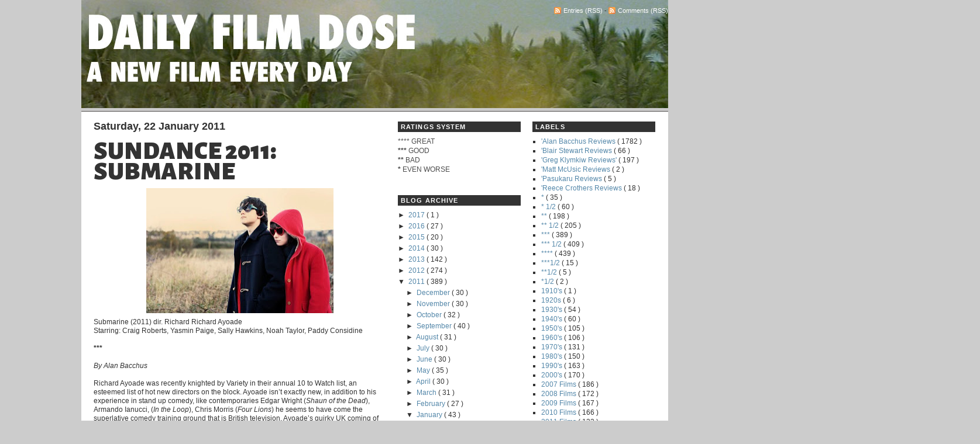

--- FILE ---
content_type: text/html; charset=UTF-8
request_url: http://www.dailyfilmdose.com/2011/01/sundance-2011-submarine.html
body_size: 27507
content:
<!DOCTYPE html>
<html dir='ltr' xmlns='http://www.w3.org/1999/xhtml' xmlns:b='http://www.google.com/2005/gml/b' xmlns:data='http://www.google.com/2005/gml/data' xmlns:expr='http://www.google.com/2005/gml/expr'>
<head>
<link href='https://www.blogger.com/static/v1/widgets/2944754296-widget_css_bundle.css' rel='stylesheet' type='text/css'/>
<link href='http://fonts.googleapis.com/css?family=Alegreya+Sans+SC:900|Exo:900' rel='stylesheet' type='text/css'/>
<a name='1669616711'></a>
<meta content='pQNqJjr6Rg6eWwCB5i4xfl0mAUmVgk2LQcTOuGNErAQ=' name='verify-v1'/>
<meta content='jYE6D+CtnlrUO3eA7l/XerBPZqRLhOH7sCAa+Dr5Kos=' name='verify-v1'/>
<meta content='N+WJzvwB7+TKy5q+nhjioDgaTE34A/6quA2hOzuumFA=' name='verify-v1'/>
<style type='text/css'>
        .fullpost {    display:inline;  } </style>
<meta content='text/html; charset=UTF-8' http-equiv='Content-Type'/>
<meta content='blogger' name='generator'/>
<link href='http://www.dailyfilmdose.com/favicon.ico' rel='icon' type='image/x-icon'/>
<link href='http://www.dailyfilmdose.com/2011/01/sundance-2011-submarine.html' rel='canonical'/>
<link rel="alternate" type="application/atom+xml" title="DAILY FILM DOSE: A Daily Film Appreciation and Review Blog - Atom" href="http://www.dailyfilmdose.com/feeds/posts/default" />
<link rel="alternate" type="application/rss+xml" title="DAILY FILM DOSE: A Daily Film Appreciation and Review Blog - RSS" href="http://www.dailyfilmdose.com/feeds/posts/default?alt=rss" />
<link rel="service.post" type="application/atom+xml" title="DAILY FILM DOSE: A Daily Film Appreciation and Review Blog - Atom" href="https://www.blogger.com/feeds/2593801517891533127/posts/default" />

<link rel="alternate" type="application/atom+xml" title="DAILY FILM DOSE: A Daily Film Appreciation and Review Blog - Atom" href="http://www.dailyfilmdose.com/feeds/3892042441107981902/comments/default" />
<!--Can't find substitution for tag [blog.ieCssRetrofitLinks]-->
<link href='https://blogger.googleusercontent.com/img/b/R29vZ2xl/AVvXsEhDY5mamEJTYZ1oPd7WsK97yYdXQJ6mJycG963EPl_wDUBRAQ9RE2iFT-oQa2YZtFGLwBuy7UPl8bMBqRMnYS5OtYnQh8ulTN8jU50W8b2Ai0cw0iv0XHnkkVEefVJjafLI9WHj9TlfOnmg/s320/Submarine.jpg' rel='image_src'/>
<meta content='http://www.dailyfilmdose.com/2011/01/sundance-2011-submarine.html' property='og:url'/>
<meta content='SUNDANCE 2011: Submarine' property='og:title'/>
<meta content='a daily film appreciation and movie review blog' property='og:description'/>
<meta content='https://blogger.googleusercontent.com/img/b/R29vZ2xl/AVvXsEhDY5mamEJTYZ1oPd7WsK97yYdXQJ6mJycG963EPl_wDUBRAQ9RE2iFT-oQa2YZtFGLwBuy7UPl8bMBqRMnYS5OtYnQh8ulTN8jU50W8b2Ai0cw0iv0XHnkkVEefVJjafLI9WHj9TlfOnmg/w1200-h630-p-k-no-nu/Submarine.jpg' property='og:image'/>
<title>
DAILY FILM DOSE: A Daily Film Appreciation and Review Blog: SUNDANCE 2011: Submarine
</title>
<style id='page-skin-1' type='text/css'><!--
/*
/* Navigation tabs start */
a.navitabs, a.navitabs:link, a.navitabs:visited {display:block; width:150px; height:30px; background:#970505; border:0px solid black; margin-top:0px; text-align:center; text-decoration:none; font-family:verdana, arial, sans-serif; font-size:12px; color:black; line-height:30px; line-height:.9em; overflow:hidden; float:left;}
a.navitabs:hover {color:white; background:olive;}
a.navitabs:active {color:white; background:indianred;}
/* Navigation tabs end */
#navbar-iframe {
display: none !important;
}
-----------------------------------------------
Name:     Grey Blogger Theme
Designer: Lawny
URL:      lawnydesignz.blogspot.com
Date:     24 December 2008
----------------------------------------------- */
/* Variable definitions
====================
<Variable name="linkcolor" description="Link Color"
type="color" default="#58a">
<Variable name="descriptioncolor" description="Blog Description Color"
type="color" default="#999">
<Variable name="titlecolor" description="Post Title Color"
type="color" default="#c60">
<Variable name="bordercolor" description="Border Color"
type="color" default="#ccc">
<Variable name="sidebartextcolor" description="Sidebar Text Color"
type="color" default="#666">
<Variable name="visitedlinkcolor" description="Visited Link Color"
type="color" default="#999">
<Variable name="bodyfont" description="Text Font"
type="font" default="normal normal 100% Georgia, Serif">
<Variable name="headerfont" description="Sidebar Title Font"
type="font"
default="normal normal 78% 'Trebuchet MS',Trebuchet,Arial,Verdana,Sans-serif">
<Variable name="pagetitlefont" description="Blog Title Font"
type="font"
default="normal normal 200% Georgia, Serif">
<Variable name="descriptionfont" description="Blog Description Font"
type="font"
default="normal normal 78% 'Trebuchet MS', Trebuchet, Arial, Verdana, Sans-serif">
<Variable name="postfooterfont" description="Post Footer Font"
type="font"
default="normal normal 78% 'Trebuchet MS', Trebuchet, Arial, Verdana, Sans-serif">
<Variable name="startSide" description="Side where text starts in blog language"
type="automatic" default="left">
<Variable name="endSide" description="Side where text ends in blog language"
type="automatic" default="right">
*/
#navbar,.quickedit{display:none;}
body {
background:#CCC;
margin:0;
font:x-small Georgia Serif;
font-size/* */:/**/small;
font-size: /**/small;
text-align:center;
}
a:link {
color:#5588aa;
text-decoration:none;
}
a:visited {
color:#5588aa;
text-decoration:none;
}
a:hover {
color:#333333;
text-decoration:underline;
}
a img {
border-width:0;
}
/* Header
-----------------------------------------------
*/
#header-wrapper {
margin:0 auto 5px;
width:1003px;
clear:both;
}
#h-right {
float:right;
width:470px;
margin:0;
padding:0;
}
#feedlnks{
font-size:11px;
text-align:right;
padding:0 0 3px;
}
#banner *{padding:0;margin:0;}
#banner{
padding:0;
margin:0px 0;
width:1003px;
height:60px;
overflow:hidden;
}
#header {
width:460px;
float:left;
margin:0;
text-align:left;
color:#fff;
}
#header h1 {
margin:5px 5px 0 0;
padding:10px 20px 0 0;
line-height:1.2em;
text-transform:capitalize;
font:normal normal 118% Times, serif;
font-size:36px;
}
#header-wrapper a {
color:#fff;
text-decoration:none;
}
#header-wrapper a:hover {
color:#fff;
}
#header .description {
margin:0 5px 5px 3px;
padding:0 20px 15px 0;
text-transform:capitalize;
letter-spacing:.2em;
line-height: 1.1em;
font: normal normal 105% Trebuchet, Trebuchet MS, Arial, sans-serif;
color: #ffffff;
}
#nav{
height:0px;
clear:both;
margin:0 auto;
overflow:hidden;
background:#970505;
border-top:1px solid #4d4b49;
}
#nav-wrap {
height:30px;
width:1003px;
margin:0 auto;
}
.feed-icons{
padding:12px 0 0 0;
margin:0 1px -2px 0;
display:inline;
}
#l-nav {
width:660px;
float:left;
margin:0;padding:0;
font-weight:bold;
overflow:hidden;
}
#l-nav ul {
margin:0;
padding:0;
float:left;
list-style:none;
width:100%;
}
#l-nav li {
float:left;
margin:0;
padding:0;
}
#l-nav a {
display:block;
padding:7px 1.6em;
margin:0;
color:#ccc;
border-right:1px solid #4d4b49;
}
#l-nav a:hover{
background:#666  bottom center no-repeat;
padding-bottom:7px;
color:#fff;
text-decoration:none;
}
#r-nav {
width:250px;
float:right;
margin:0;
text-align:right;
}
#srchfrm{padding:5px 0;}
#btn {background:#333;color:#fff;border:1px solid #666;font-size:11px;font-weight:bold;}
#txtbx{border:1px solid #666;font-size:11px;width:170px;}
#outer-wrapper {
margin:0px auto;
padding:0px;
width:1003px;
text-align:left;
font:normal normal 90% Arial, sans-serif;
color:#333;
}
#content-wrapper {
background:#fff;
}
#content-inner{
width:960px;
margin:0 auto;
background:#fff;
}
#main-wrapper {
width:500px;
float:left;
}
#r-sidebar {
width:210px;
font-size:12px;
float:right;
}
#l-sidebar{
width:210px;
font-size:12px;
float:left;
margin:0 0 0 20px;
}
#main-wrapper,#r-sidebar,#l-sidebar{
word-wrap:break-word;
overflow:hidden;
display:inline;
}
/* Posts
-----------------------------------------------
*/
.byline {
margin:0 0 1.5em;
padding:0 0 5px;
font-size:12px;
color:#999;
border-bottom:1px solid #ccc;
}
.post-labels{margin:5px 0 0;
text-transform:capitalize}
.post {
margin:.5em 0 1.5em;
padding-bottom:1.5em;
}
.post h3 {
margin:15px 0 0;
padding:0 0 6px;
font-size:375%;
font-weight:normal;
font-family: 'Alegreya Sans SC', sans-serif;
line-height:0.8em;
color:#333;
text-transform:uppercase;
}
.post h3 a, .post h3 a:visited, .post h3 strong {
text-decoration:none;
color:#333;
font-weight:bold;
}
.post h3 strong, .post h3 a:hover {
color:#333;text-decoration:underline;
}
.post-body {
margin:0 0 .75em;
line-height:1.3em;
}
.post-body blockquote {
line-height:1.3em;
}
.post-footer {
border-top:1px solid #ccc;
padding:5px 0 0;
margin: .75em 0;
color:#999;
text-transform:uppercase;
letter-spacing:.1em;
font: normal normal 78% 'Trebuchet MS', Trebuchet, Arial, Verdana, Sans-serif;
line-height: 1.4em;
}
.comment-link {
margin-left:.6em;
}
.post img {
padding:4px;
border:0px solid #ccc;
}
.post blockquote {
margin:1em 20px;
}
.post blockquote p {
margin:.75em 0;
}
/* Comments
----------------------------------------------- */
#comments h4 {
margin:5px 0;
font-weight:normal;
line-height: 1.4em;
color:#666;
}
.norm-comments,.authors-comments{
margin:0 0 15px;
padding:5px 10px;
line-height:1.4em;
border:1px solid #ccc;
}
.authors-comments{background:#eee;}
.resp{margin:0;padding:0;font-weight:bold;}
.comment-timestamp{float:right;font-size:10px;}
#comments-block {
margin:1em 0 1.5em;
line-height:1.6em;
}
#comments-block .comment-author {
margin:0 0 5px;
float:left;
font-weight:bold;
}
#comments-block .comment-body {
margin:.25em 0 0;
padding:2px 0 0;
clear:both;
}
#comments-block .comment-footer {
margin:-.25em 0 2em;
line-height: 1.4em;
text-transform:uppercase;
letter-spacing:.1em;
}
#comments-block .comment-body p {
margin:0 0 .75em;
}
.deleted-comment{font-style:italic;color:gray;}
#blog-pager-newer-link{float:left;}
#blog-pager-older-link{float:right;}
#blog-pager{text-align:center;}
.feed-links{clear:both;line-height: 2.5em;}
/* Sidebar Content
----------------------------------------------- */
.sidebar h2 {
margin:1.5em 0 .75em;
padding:1px 5px;
text-transform:uppercase;
letter-spacing:0.1em;
font-size:11px;
font-family:Arial, Tahoma, Verdana;
font-weight:bold;
color:#fff;
background:#333;
}
.sidebar {
color: #4c4c4c;
line-height: 1.4em;
}
.sidebar ul {
list-style:square;
margin:0 0 0;
padding:0 0 0;
color:#333;
}
.sidebar li {
margin:0 0 0 15px;
padding:0;
line-height:1.4em;
}
.sidebar .widget, .main .widget {
margin:0 0 1.5em;
padding:0 0 1.5em;
}
.main .Blog {
border-bottom-width: 0;
}
/* Profile
----------------------------------------------- */
.profile-img {
float: left;
margin-top: 0;
margin-right: 5px;
margin-bottom: 5px;
margin-left: 0;
padding: 4px;
border: 1px solid #cccccc;
}
.profile-data {
margin:0;
text-transform:uppercase;
letter-spacing:.1em;
font: normal normal 78% 'Trebuchet MS', Trebuchet, Arial, Verdana, Sans-serif;
color:#999;
font-weight: bold;
line-height: 1.4em;
}
.profile-datablock {
margin:.5em 0 .5em;
}
.profile-textblock {
margin: 0.5em 0;
line-height: 1.4em;
}
.profile-link {
font: normal normal 78% 'Trebuchet MS', Trebuchet, Arial, Verdana, Sans-serif;
text-transform: uppercase;
letter-spacing: .1em;
}
/* Footer
----------------------------------------------- */
#footer {
width:960px;
clear:both;
font-size:10px;
margin:0 auto;
padding:10px 0;
text-align:center;
color:#fff;
text-transform:uppercase;
letter-spacing:0.1em;
}
#footer a:link,#footer a:visited,#footer a:hover{
color:#fff;
}
/* wireframe layout tweaks */
body#layout *{margin:0;padding:0;}
body#layout,
body#layout #header-wrapper,
body#layout #nav-wrap,
body#layout #content-inner,
body#layout #footer{width:750px;}
body#layout #main-wrapper,
body#layout #header,
body#layout #l-nav{width:40%;}
body#layout #banner{height:auto;width:80%;}
body#layout #feedlnks,
body#layout #r-nav,
body#layout #ft{display:none;}
body#layout #content-wrapper{padding:10px 0 0;}
body#layout #nav {height:40px;}
body#layout #h-right{width:60%;}

--></style>
<link href='https://www.blogger.com/dyn-css/authorization.css?targetBlogID=2593801517891533127&amp;zx=c7a814f8-44a0-4c5a-bb07-f465d44f3b74' media='none' onload='if(media!=&#39;all&#39;)media=&#39;all&#39;' rel='stylesheet'/><noscript><link href='https://www.blogger.com/dyn-css/authorization.css?targetBlogID=2593801517891533127&amp;zx=c7a814f8-44a0-4c5a-bb07-f465d44f3b74' rel='stylesheet'/></noscript>
<meta name='google-adsense-platform-account' content='ca-host-pub-1556223355139109'/>
<meta name='google-adsense-platform-domain' content='blogspot.com'/>

</head>
<body>
<div class='navbar section' id='navbar'><div class='widget Navbar' data-version='1' id='Navbar1'><script type="text/javascript">
    function setAttributeOnload(object, attribute, val) {
      if(window.addEventListener) {
        window.addEventListener('load',
          function(){ object[attribute] = val; }, false);
      } else {
        window.attachEvent('onload', function(){ object[attribute] = val; });
      }
    }
  </script>
<div id="navbar-iframe-container"></div>
<script type="text/javascript" src="https://apis.google.com/js/platform.js"></script>
<script type="text/javascript">
      gapi.load("gapi.iframes:gapi.iframes.style.bubble", function() {
        if (gapi.iframes && gapi.iframes.getContext) {
          gapi.iframes.getContext().openChild({
              url: 'https://www.blogger.com/navbar/2593801517891533127?po\x3d3892042441107981902\x26origin\x3dhttp://www.dailyfilmdose.com',
              where: document.getElementById("navbar-iframe-container"),
              id: "navbar-iframe"
          });
        }
      });
    </script><script type="text/javascript">
(function() {
var script = document.createElement('script');
script.type = 'text/javascript';
script.src = '//pagead2.googlesyndication.com/pagead/js/google_top_exp.js';
var head = document.getElementsByTagName('head')[0];
if (head) {
head.appendChild(script);
}})();
</script>
</div></div>
<div id='outer-wrapper'>
<div id='wrap2'>
<!-- skip links for text browsers -->
<span id='skiplinks' style='display:none;'>
<a href='#main'>
            skip to main 
          </a>
          |
          <a href='#sidebar'>
            skip to sidebar
          </a>
</span>
<div id='header-wrapper'>
<div class='header section' id='header'><div class='widget Header' data-version='1' id='Header1'>
<div id='header-inner'>
<a href='http://www.dailyfilmdose.com/' style='display: block'>
<img alt='DAILY FILM DOSE: A Daily Film Appreciation and Review Blog' height='185px; ' id='Header1_headerimg' src='http://2.bp.blogspot.com/_ucAE_GrFrfM/TLMRAiDuWXI/AAAAAAAAEu0/-zJzNu6tKDs/S1600-R/New+DFD+Title+Banner_Apocalypse+Now.jpg' style='display: block' width='1003px; '/>
</a>
</div>
</div></div>
<div id='h-right'>
<div id='feedlnks'>
<img class='feed-icons' src='http://img1.blogblog.com/img/icon_feed12.png'/>
<a href='http://www.dailyfilmdose.com/feeds/posts/default?alt=rss' target='_blank'>
                Entries (RSS)
              </a>
              - 
              <img class='feed-icons' src='http://img1.blogblog.com/img/icon_feed12.png'/>
<a href='http://www.dailyfilmdose.com/feeds/comments/default?alt=rss' target='_blank'>
                Comments (RSS)
              </a>
</div>
<!--Navigation page element starts -->
<div id='navibar-wrapper'>
<div class='navibar no-items section' id='navibar'></div>
</div>
<div style='clear: both;'></div>
<!--Navigation page element ends -->
<div class='no-items section' id='banner'></div>
<!-- end blog banner -->
</div>
<!-- end h-right-->
<div class='clear'></div>
</div>
<!-- end header-wrapper -->
<div id='nav'>
<div id='nav-wrap'>
<div class='no-items section' id='l-nav'></div>
<!-- end l-nav-->
<div id='r-nav'>
</div>
<!-- end r-nav-->
</div>
<div class='clear'></div>
</div>
<!-- end nav-->
<div id='content-wrapper'>
<div id='content-inner'>
<div id='crosscol-wrapper'>
<div></div>
</div>
<div id='main-wrapper'>
<div class='main section' id='main'><div class='widget Blog' data-version='1' id='Blog1'>
<div class='blog-posts hfeed'>
<!--Can't find substitution for tag [defaultAdStart]-->

                            <div class="date-outer">
                          
<h2 class='date-header'>
<span>
Saturday, 22 January 2011
</span>
</h2>

                            <div class="date-posts">
                          
<div class='post-outer'>
<div class='post hentry' itemprop='blogPost' itemscope='itemscope' itemtype='http://schema.org/BlogPosting'>
<meta content='https://blogger.googleusercontent.com/img/b/R29vZ2xl/AVvXsEhDY5mamEJTYZ1oPd7WsK97yYdXQJ6mJycG963EPl_wDUBRAQ9RE2iFT-oQa2YZtFGLwBuy7UPl8bMBqRMnYS5OtYnQh8ulTN8jU50W8b2Ai0cw0iv0XHnkkVEefVJjafLI9WHj9TlfOnmg/s72-c/Submarine.jpg' itemprop='image_url'/>
<meta content='2593801517891533127' itemprop='blogId'/>
<meta content='3892042441107981902' itemprop='postId'/>
<a name='3892042441107981902'></a>
<h3 class='post-title entry-title' itemprop='name'>
SUNDANCE 2011: Submarine
</h3>
<div class='post-header'>
<div class='post-header-line-1'></div>
</div>
<div class='post-body entry-content' id='post-body-3892042441107981902' itemprop='description articleBody'>
<div class="separator" style="clear: both; text-align: center;"><a href="https://blogger.googleusercontent.com/img/b/R29vZ2xl/AVvXsEhDY5mamEJTYZ1oPd7WsK97yYdXQJ6mJycG963EPl_wDUBRAQ9RE2iFT-oQa2YZtFGLwBuy7UPl8bMBqRMnYS5OtYnQh8ulTN8jU50W8b2Ai0cw0iv0XHnkkVEefVJjafLI9WHj9TlfOnmg/s1600/Submarine.jpg" imageanchor="1" style="margin-left: 1em; margin-right: 1em;"><img border="0" height="214" src="https://blogger.googleusercontent.com/img/b/R29vZ2xl/AVvXsEhDY5mamEJTYZ1oPd7WsK97yYdXQJ6mJycG963EPl_wDUBRAQ9RE2iFT-oQa2YZtFGLwBuy7UPl8bMBqRMnYS5OtYnQh8ulTN8jU50W8b2Ai0cw0iv0XHnkkVEefVJjafLI9WHj9TlfOnmg/s320/Submarine.jpg" width="320" /></a></div>Submarine (2011) dir. Richard Richard Ayoade<br />
Starring: Craig Roberts, Yasmin Paige, Sally Hawkins, Noah Taylor, Paddy Considine<br />
<br />
<b><span style="font-family: Verdana, sans-serif;">***</span></b><br />
<br />
<i>By Alan Bacchus</i><br />
<br />
Richard Ayoade was recently knighted by Variety in their annual 10 to Watch list, an esteemed list of hot new directors on the block. Ayoade isn&#8217;t exactly new, in addition to his experience in stand up comedy, like contemporaries Edgar Wright (<em>Shaun of the Dead</em>), Armando Ianucci, (<em>In the Loop</em>), Chris Morris (<em>Four Lions</em>) he seems to have come the superlative comedy training ground that is British television. Ayoade&#8217;s quirky UK coming of age comedy is deserving of the attention, an auteur/idiosyncratic work, not entirely original stylistically but funny and involving enough to anticipate his second film.<span id="fullpost"> <br />
<br />
Fifteen year old Oliver Tate is from the Wes Anderson family of protagonists, an articulate self-aware youth, too mature for his body and with too much misplaced energy. Through the heavily detailed observance in his voiceover we know exactly who this character is. Early on he describes his efforts to find his niche in high school by experimenting with a roll call of peculiar hobbies from French crooners to silly hats. <br />
<br />
Like <em>Rushmore&#8217;s</em> Max Fischer Tate wants to have the emotions of an adult, but has no outlet for life&#8217;s drama. His parents are emotional detached robots, who barely emote anything above a whisper to each other, his only friends in school are immature children, not yet at the intellectual level Tate desires to be. <br />
<br />
But he also has a massive crush on the enigmatic and aloof Jordana who appears as emotionally superior and mature as he. His attempts to ingratiate himself to her involves bullying one of his good friends, resulting in her transfer from school. But it works and soon Oliver and Jordana are moving from first base to second base and beyond. Meanwhile a new neighbour, Graham, a pretentious new age psychic played with delicious 80&#8217;s mullet-head tackiness by Paddy Considine, arrives attracting the attention of Oliver&#8216;s mom. With the impending breakdown of his parents&#8217; marriage and inability to deal with Jordana&#8217;s own family problems, the drama Oliver so desires eventually arrives.<br />
<br />
We&#8217;ve seen just about everything in this film already, from the articulate obsessively-specific details of his observant voiceover, to the quirky framing, wideangle lenses, and general tone of oddball kookiness. This genre goes back to <em>The Graduate</em> and was eventually exploited for a handful of Wes Anderson&#8217;s films. Taika Waititi&#8217;s Sundance entry from last year <em>Boy</em> also comes to mind, and in terms of the hilariously inventive use of absurd voiceover <em>Trainspotting</em> appears to be an influence.<br />
<br />
Though it&#8217;s familiar territory his characters are honest and seem to derive from a place of real personal angst. Perhaps it&#8217;s the source material, a novel by Joe Dunthorne, apparently a semi-autobiography from Dunthorne&#8217;s youth in the 80&#8217;s. Sympathetic and unflashy performances from the kids, Craig Roberts and Yasmin Paige and the cozy warmth of Sally Hawkins and Noah Taylor as the parents anchor it all in heartfelt reality.</span>
<div style='clear: both;'></div>
</div>
<div class='post-footer'>
<div class='post-footer-line post-footer-line-1'>
<span class='post-author vcard'>
Posted by
<span class='fn' itemprop='author' itemscope='itemscope' itemtype='http://schema.org/Person'>
<meta content='https://www.blogger.com/profile/10828941303586018368' itemprop='url'/>
<a href='https://www.blogger.com/profile/10828941303586018368' rel='author' title='author profile'>
<span itemprop='name'>
Alan Bacchus
</span>
</a>
</span>
</span>
<span class='post-timestamp'>
at
<meta content='http://www.dailyfilmdose.com/2011/01/sundance-2011-submarine.html' itemprop='url'/>
<a class='timestamp-link' href='http://www.dailyfilmdose.com/2011/01/sundance-2011-submarine.html' rel='bookmark' title='permanent link'>
<abbr class='published' itemprop='datePublished' title='2011-01-22T02:15:00-05:00'>
02:15
</abbr>
</a>
</span>
<span class='post-comment-link'>
</span>
<span class='post-icons'>
<span class='item-control blog-admin pid-587368051'>
<a href='https://www.blogger.com/post-edit.g?blogID=2593801517891533127&postID=3892042441107981902&from=pencil' title='Edit Post'>
<img alt='' class='icon-action' height='18' src='http://img2.blogblog.com/img/icon18_edit_allbkg.gif' width='18'/>
</a>
</span>
</span>
<span class='post-backlinks post-comment-link'>
</span>
<div class='post-share-buttons goog-inline-block'>
<a class='goog-inline-block share-button sb-email' href='https://www.blogger.com/share-post.g?blogID=2593801517891533127&postID=3892042441107981902&target=email' target='_blank' title='Email This'>
<span class='share-button-link-text'>
Email This
</span>
</a>
<a class='goog-inline-block share-button sb-blog' href='https://www.blogger.com/share-post.g?blogID=2593801517891533127&postID=3892042441107981902&target=blog' onclick='window.open(this.href, "_blank", "height=270,width=475"); return false;' target='_blank' title='BlogThis!'>
<span class='share-button-link-text'>
BlogThis!
</span>
</a>
<a class='goog-inline-block share-button sb-twitter' href='https://www.blogger.com/share-post.g?blogID=2593801517891533127&postID=3892042441107981902&target=twitter' target='_blank' title='Share to X'>
<span class='share-button-link-text'>
Share to X
</span>
</a>
<a class='goog-inline-block share-button sb-facebook' href='https://www.blogger.com/share-post.g?blogID=2593801517891533127&postID=3892042441107981902&target=facebook' onclick='window.open(this.href, "_blank", "height=430,width=640"); return false;' target='_blank' title='Share to Facebook'>
<span class='share-button-link-text'>
Share to Facebook
</span>
</a>
</div>
</div>
<div class='post-footer-line post-footer-line-2'>
<span class='post-labels'>
Labels:
<a href='http://www.dailyfilmdose.com/search/label/%27Alan%20Bacchus%20Reviews' rel='tag'>
&#39;Alan Bacchus Reviews
</a>

                                  ,
                                
<a href='http://www.dailyfilmdose.com/search/label/***' rel='tag'>
***
</a>

                                  ,
                                
<a href='http://www.dailyfilmdose.com/search/label/2011%20Films' rel='tag'>
2011 Films
</a>

                                  ,
                                
<a href='http://www.dailyfilmdose.com/search/label/Sundance%202011' rel='tag'>
Sundance 2011
</a>
</span>
</div>
<div class='post-footer-line post-footer-line-3'>
<span class='reaction-buttons'>
</span>
</div>
</div>
</div>
<div class='comments' id='comments'>
<a name='comments'></a>
<h4>
No comments
                          :
                        </h4>
<div id='Blog1_comments-block-wrapper'>
<dl class='avatar-comment-indent' id='comments-block'>
</dl>
</div>
<p class='comment-footer'>
<a href='https://www.blogger.com/comment/fullpage/post/2593801517891533127/3892042441107981902' onclick=''>
Post a Comment
</a>
</p>
<div id='backlinks-container'>
<div id='Blog1_backlinks-container'>
</div>
</div>
</div>
</div>

                          </div></div>
                        
<!--Can't find substitution for tag [adEnd]-->
</div>
<div class='blog-pager' id='blog-pager'>
<span id='blog-pager-newer-link'>
<a class='blog-pager-newer-link' href='http://www.dailyfilmdose.com/2011/01/martha-marcy-may-marlene.html' id='Blog1_blog-pager-newer-link' title='Newer Post'>
Newer Post
</a>
</span>
<span id='blog-pager-older-link'>
<a class='blog-pager-older-link' href='http://www.dailyfilmdose.com/2011/01/enter-void.html' id='Blog1_blog-pager-older-link' title='Older Post'>
Older Post
</a>
</span>
<a class='home-link' href='http://www.dailyfilmdose.com/'>
Home
</a>
</div>
<div class='clear'></div>
<div class='post-feeds'>
<div class='feed-links'>
Subscribe to:
<a class='feed-link' href='http://www.dailyfilmdose.com/feeds/3892042441107981902/comments/default' target='_blank' type='application/atom+xml'>
Post Comments
                          (
                          Atom
                          )
                        </a>
</div>
</div>
</div></div>
</div>
<div id='l-sidebar'>
<div class='sidebar section' id='sidebar2'><div class='widget Text' data-version='1' id='Text1'>
<h2 class='title'>
RATINGS SYSTEM
</h2>
<div class='widget-content'>
****<strong> </strong>GREAT<br/><span style="FONT-WEIGHT: bold">***</span> GOOD<br/><span style="FONT-WEIGHT: bold">**</span> BAD<br/><span style="FONT-WEIGHT: bold">*</span> EVEN WORSE
</div>
<div class='clear'></div>
</div><div class='widget BlogArchive' data-version='1' id='BlogArchive2'>
<h2>
BLOG ARCHIVE
</h2>
<div class='widget-content'>
<div id='ArchiveList'>
<div id='BlogArchive2_ArchiveList'>
<ul class='hierarchy'>
<li class='archivedate collapsed'>
<a class='toggle' href='javascript:void(0)'>
<span class='zippy'>

                              &#9658;&#160;
                            
</span>
</a>
<a class='post-count-link' href='http://www.dailyfilmdose.com/2017/'>
2017
</a>
<span class='post-count' dir='ltr'>
                            (
                            1
                            )
                          </span>
<ul class='hierarchy'>
<li class='archivedate collapsed'>
<a class='toggle' href='javascript:void(0)'>
<span class='zippy'>

                              &#9658;&#160;
                            
</span>
</a>
<a class='post-count-link' href='http://www.dailyfilmdose.com/2017/01/'>
January
</a>
<span class='post-count' dir='ltr'>
                            (
                            1
                            )
                          </span>
</li>
</ul>
</li>
</ul>
<ul class='hierarchy'>
<li class='archivedate collapsed'>
<a class='toggle' href='javascript:void(0)'>
<span class='zippy'>

                              &#9658;&#160;
                            
</span>
</a>
<a class='post-count-link' href='http://www.dailyfilmdose.com/2016/'>
2016
</a>
<span class='post-count' dir='ltr'>
                            (
                            27
                            )
                          </span>
<ul class='hierarchy'>
<li class='archivedate collapsed'>
<a class='toggle' href='javascript:void(0)'>
<span class='zippy'>

                              &#9658;&#160;
                            
</span>
</a>
<a class='post-count-link' href='http://www.dailyfilmdose.com/2016/12/'>
December
</a>
<span class='post-count' dir='ltr'>
                            (
                            3
                            )
                          </span>
</li>
</ul>
<ul class='hierarchy'>
<li class='archivedate collapsed'>
<a class='toggle' href='javascript:void(0)'>
<span class='zippy'>

                              &#9658;&#160;
                            
</span>
</a>
<a class='post-count-link' href='http://www.dailyfilmdose.com/2016/11/'>
November
</a>
<span class='post-count' dir='ltr'>
                            (
                            2
                            )
                          </span>
</li>
</ul>
<ul class='hierarchy'>
<li class='archivedate collapsed'>
<a class='toggle' href='javascript:void(0)'>
<span class='zippy'>

                              &#9658;&#160;
                            
</span>
</a>
<a class='post-count-link' href='http://www.dailyfilmdose.com/2016/10/'>
October
</a>
<span class='post-count' dir='ltr'>
                            (
                            3
                            )
                          </span>
</li>
</ul>
<ul class='hierarchy'>
<li class='archivedate collapsed'>
<a class='toggle' href='javascript:void(0)'>
<span class='zippy'>

                              &#9658;&#160;
                            
</span>
</a>
<a class='post-count-link' href='http://www.dailyfilmdose.com/2016/09/'>
September
</a>
<span class='post-count' dir='ltr'>
                            (
                            1
                            )
                          </span>
</li>
</ul>
<ul class='hierarchy'>
<li class='archivedate collapsed'>
<a class='toggle' href='javascript:void(0)'>
<span class='zippy'>

                              &#9658;&#160;
                            
</span>
</a>
<a class='post-count-link' href='http://www.dailyfilmdose.com/2016/08/'>
August
</a>
<span class='post-count' dir='ltr'>
                            (
                            1
                            )
                          </span>
</li>
</ul>
<ul class='hierarchy'>
<li class='archivedate collapsed'>
<a class='toggle' href='javascript:void(0)'>
<span class='zippy'>

                              &#9658;&#160;
                            
</span>
</a>
<a class='post-count-link' href='http://www.dailyfilmdose.com/2016/07/'>
July
</a>
<span class='post-count' dir='ltr'>
                            (
                            1
                            )
                          </span>
</li>
</ul>
<ul class='hierarchy'>
<li class='archivedate collapsed'>
<a class='toggle' href='javascript:void(0)'>
<span class='zippy'>

                              &#9658;&#160;
                            
</span>
</a>
<a class='post-count-link' href='http://www.dailyfilmdose.com/2016/06/'>
June
</a>
<span class='post-count' dir='ltr'>
                            (
                            2
                            )
                          </span>
</li>
</ul>
<ul class='hierarchy'>
<li class='archivedate collapsed'>
<a class='toggle' href='javascript:void(0)'>
<span class='zippy'>

                              &#9658;&#160;
                            
</span>
</a>
<a class='post-count-link' href='http://www.dailyfilmdose.com/2016/05/'>
May
</a>
<span class='post-count' dir='ltr'>
                            (
                            1
                            )
                          </span>
</li>
</ul>
<ul class='hierarchy'>
<li class='archivedate collapsed'>
<a class='toggle' href='javascript:void(0)'>
<span class='zippy'>

                              &#9658;&#160;
                            
</span>
</a>
<a class='post-count-link' href='http://www.dailyfilmdose.com/2016/04/'>
April
</a>
<span class='post-count' dir='ltr'>
                            (
                            2
                            )
                          </span>
</li>
</ul>
<ul class='hierarchy'>
<li class='archivedate collapsed'>
<a class='toggle' href='javascript:void(0)'>
<span class='zippy'>

                              &#9658;&#160;
                            
</span>
</a>
<a class='post-count-link' href='http://www.dailyfilmdose.com/2016/03/'>
March
</a>
<span class='post-count' dir='ltr'>
                            (
                            3
                            )
                          </span>
</li>
</ul>
<ul class='hierarchy'>
<li class='archivedate collapsed'>
<a class='toggle' href='javascript:void(0)'>
<span class='zippy'>

                              &#9658;&#160;
                            
</span>
</a>
<a class='post-count-link' href='http://www.dailyfilmdose.com/2016/02/'>
February
</a>
<span class='post-count' dir='ltr'>
                            (
                            4
                            )
                          </span>
</li>
</ul>
<ul class='hierarchy'>
<li class='archivedate collapsed'>
<a class='toggle' href='javascript:void(0)'>
<span class='zippy'>

                              &#9658;&#160;
                            
</span>
</a>
<a class='post-count-link' href='http://www.dailyfilmdose.com/2016/01/'>
January
</a>
<span class='post-count' dir='ltr'>
                            (
                            4
                            )
                          </span>
</li>
</ul>
</li>
</ul>
<ul class='hierarchy'>
<li class='archivedate collapsed'>
<a class='toggle' href='javascript:void(0)'>
<span class='zippy'>

                              &#9658;&#160;
                            
</span>
</a>
<a class='post-count-link' href='http://www.dailyfilmdose.com/2015/'>
2015
</a>
<span class='post-count' dir='ltr'>
                            (
                            20
                            )
                          </span>
<ul class='hierarchy'>
<li class='archivedate collapsed'>
<a class='toggle' href='javascript:void(0)'>
<span class='zippy'>

                              &#9658;&#160;
                            
</span>
</a>
<a class='post-count-link' href='http://www.dailyfilmdose.com/2015/07/'>
July
</a>
<span class='post-count' dir='ltr'>
                            (
                            1
                            )
                          </span>
</li>
</ul>
<ul class='hierarchy'>
<li class='archivedate collapsed'>
<a class='toggle' href='javascript:void(0)'>
<span class='zippy'>

                              &#9658;&#160;
                            
</span>
</a>
<a class='post-count-link' href='http://www.dailyfilmdose.com/2015/05/'>
May
</a>
<span class='post-count' dir='ltr'>
                            (
                            1
                            )
                          </span>
</li>
</ul>
<ul class='hierarchy'>
<li class='archivedate collapsed'>
<a class='toggle' href='javascript:void(0)'>
<span class='zippy'>

                              &#9658;&#160;
                            
</span>
</a>
<a class='post-count-link' href='http://www.dailyfilmdose.com/2015/03/'>
March
</a>
<span class='post-count' dir='ltr'>
                            (
                            7
                            )
                          </span>
</li>
</ul>
<ul class='hierarchy'>
<li class='archivedate collapsed'>
<a class='toggle' href='javascript:void(0)'>
<span class='zippy'>

                              &#9658;&#160;
                            
</span>
</a>
<a class='post-count-link' href='http://www.dailyfilmdose.com/2015/02/'>
February
</a>
<span class='post-count' dir='ltr'>
                            (
                            7
                            )
                          </span>
</li>
</ul>
<ul class='hierarchy'>
<li class='archivedate collapsed'>
<a class='toggle' href='javascript:void(0)'>
<span class='zippy'>

                              &#9658;&#160;
                            
</span>
</a>
<a class='post-count-link' href='http://www.dailyfilmdose.com/2015/01/'>
January
</a>
<span class='post-count' dir='ltr'>
                            (
                            4
                            )
                          </span>
</li>
</ul>
</li>
</ul>
<ul class='hierarchy'>
<li class='archivedate collapsed'>
<a class='toggle' href='javascript:void(0)'>
<span class='zippy'>

                              &#9658;&#160;
                            
</span>
</a>
<a class='post-count-link' href='http://www.dailyfilmdose.com/2014/'>
2014
</a>
<span class='post-count' dir='ltr'>
                            (
                            30
                            )
                          </span>
<ul class='hierarchy'>
<li class='archivedate collapsed'>
<a class='toggle' href='javascript:void(0)'>
<span class='zippy'>

                              &#9658;&#160;
                            
</span>
</a>
<a class='post-count-link' href='http://www.dailyfilmdose.com/2014/12/'>
December
</a>
<span class='post-count' dir='ltr'>
                            (
                            1
                            )
                          </span>
</li>
</ul>
<ul class='hierarchy'>
<li class='archivedate collapsed'>
<a class='toggle' href='javascript:void(0)'>
<span class='zippy'>

                              &#9658;&#160;
                            
</span>
</a>
<a class='post-count-link' href='http://www.dailyfilmdose.com/2014/10/'>
October
</a>
<span class='post-count' dir='ltr'>
                            (
                            2
                            )
                          </span>
</li>
</ul>
<ul class='hierarchy'>
<li class='archivedate collapsed'>
<a class='toggle' href='javascript:void(0)'>
<span class='zippy'>

                              &#9658;&#160;
                            
</span>
</a>
<a class='post-count-link' href='http://www.dailyfilmdose.com/2014/09/'>
September
</a>
<span class='post-count' dir='ltr'>
                            (
                            1
                            )
                          </span>
</li>
</ul>
<ul class='hierarchy'>
<li class='archivedate collapsed'>
<a class='toggle' href='javascript:void(0)'>
<span class='zippy'>

                              &#9658;&#160;
                            
</span>
</a>
<a class='post-count-link' href='http://www.dailyfilmdose.com/2014/08/'>
August
</a>
<span class='post-count' dir='ltr'>
                            (
                            2
                            )
                          </span>
</li>
</ul>
<ul class='hierarchy'>
<li class='archivedate collapsed'>
<a class='toggle' href='javascript:void(0)'>
<span class='zippy'>

                              &#9658;&#160;
                            
</span>
</a>
<a class='post-count-link' href='http://www.dailyfilmdose.com/2014/07/'>
July
</a>
<span class='post-count' dir='ltr'>
                            (
                            1
                            )
                          </span>
</li>
</ul>
<ul class='hierarchy'>
<li class='archivedate collapsed'>
<a class='toggle' href='javascript:void(0)'>
<span class='zippy'>

                              &#9658;&#160;
                            
</span>
</a>
<a class='post-count-link' href='http://www.dailyfilmdose.com/2014/06/'>
June
</a>
<span class='post-count' dir='ltr'>
                            (
                            1
                            )
                          </span>
</li>
</ul>
<ul class='hierarchy'>
<li class='archivedate collapsed'>
<a class='toggle' href='javascript:void(0)'>
<span class='zippy'>

                              &#9658;&#160;
                            
</span>
</a>
<a class='post-count-link' href='http://www.dailyfilmdose.com/2014/05/'>
May
</a>
<span class='post-count' dir='ltr'>
                            (
                            2
                            )
                          </span>
</li>
</ul>
<ul class='hierarchy'>
<li class='archivedate collapsed'>
<a class='toggle' href='javascript:void(0)'>
<span class='zippy'>

                              &#9658;&#160;
                            
</span>
</a>
<a class='post-count-link' href='http://www.dailyfilmdose.com/2014/04/'>
April
</a>
<span class='post-count' dir='ltr'>
                            (
                            3
                            )
                          </span>
</li>
</ul>
<ul class='hierarchy'>
<li class='archivedate collapsed'>
<a class='toggle' href='javascript:void(0)'>
<span class='zippy'>

                              &#9658;&#160;
                            
</span>
</a>
<a class='post-count-link' href='http://www.dailyfilmdose.com/2014/03/'>
March
</a>
<span class='post-count' dir='ltr'>
                            (
                            8
                            )
                          </span>
</li>
</ul>
<ul class='hierarchy'>
<li class='archivedate collapsed'>
<a class='toggle' href='javascript:void(0)'>
<span class='zippy'>

                              &#9658;&#160;
                            
</span>
</a>
<a class='post-count-link' href='http://www.dailyfilmdose.com/2014/02/'>
February
</a>
<span class='post-count' dir='ltr'>
                            (
                            1
                            )
                          </span>
</li>
</ul>
<ul class='hierarchy'>
<li class='archivedate collapsed'>
<a class='toggle' href='javascript:void(0)'>
<span class='zippy'>

                              &#9658;&#160;
                            
</span>
</a>
<a class='post-count-link' href='http://www.dailyfilmdose.com/2014/01/'>
January
</a>
<span class='post-count' dir='ltr'>
                            (
                            8
                            )
                          </span>
</li>
</ul>
</li>
</ul>
<ul class='hierarchy'>
<li class='archivedate collapsed'>
<a class='toggle' href='javascript:void(0)'>
<span class='zippy'>

                              &#9658;&#160;
                            
</span>
</a>
<a class='post-count-link' href='http://www.dailyfilmdose.com/2013/'>
2013
</a>
<span class='post-count' dir='ltr'>
                            (
                            142
                            )
                          </span>
<ul class='hierarchy'>
<li class='archivedate collapsed'>
<a class='toggle' href='javascript:void(0)'>
<span class='zippy'>

                              &#9658;&#160;
                            
</span>
</a>
<a class='post-count-link' href='http://www.dailyfilmdose.com/2013/12/'>
December
</a>
<span class='post-count' dir='ltr'>
                            (
                            8
                            )
                          </span>
</li>
</ul>
<ul class='hierarchy'>
<li class='archivedate collapsed'>
<a class='toggle' href='javascript:void(0)'>
<span class='zippy'>

                              &#9658;&#160;
                            
</span>
</a>
<a class='post-count-link' href='http://www.dailyfilmdose.com/2013/11/'>
November
</a>
<span class='post-count' dir='ltr'>
                            (
                            11
                            )
                          </span>
</li>
</ul>
<ul class='hierarchy'>
<li class='archivedate collapsed'>
<a class='toggle' href='javascript:void(0)'>
<span class='zippy'>

                              &#9658;&#160;
                            
</span>
</a>
<a class='post-count-link' href='http://www.dailyfilmdose.com/2013/10/'>
October
</a>
<span class='post-count' dir='ltr'>
                            (
                            12
                            )
                          </span>
</li>
</ul>
<ul class='hierarchy'>
<li class='archivedate collapsed'>
<a class='toggle' href='javascript:void(0)'>
<span class='zippy'>

                              &#9658;&#160;
                            
</span>
</a>
<a class='post-count-link' href='http://www.dailyfilmdose.com/2013/09/'>
September
</a>
<span class='post-count' dir='ltr'>
                            (
                            5
                            )
                          </span>
</li>
</ul>
<ul class='hierarchy'>
<li class='archivedate collapsed'>
<a class='toggle' href='javascript:void(0)'>
<span class='zippy'>

                              &#9658;&#160;
                            
</span>
</a>
<a class='post-count-link' href='http://www.dailyfilmdose.com/2013/08/'>
August
</a>
<span class='post-count' dir='ltr'>
                            (
                            4
                            )
                          </span>
</li>
</ul>
<ul class='hierarchy'>
<li class='archivedate collapsed'>
<a class='toggle' href='javascript:void(0)'>
<span class='zippy'>

                              &#9658;&#160;
                            
</span>
</a>
<a class='post-count-link' href='http://www.dailyfilmdose.com/2013/07/'>
July
</a>
<span class='post-count' dir='ltr'>
                            (
                            8
                            )
                          </span>
</li>
</ul>
<ul class='hierarchy'>
<li class='archivedate collapsed'>
<a class='toggle' href='javascript:void(0)'>
<span class='zippy'>

                              &#9658;&#160;
                            
</span>
</a>
<a class='post-count-link' href='http://www.dailyfilmdose.com/2013/06/'>
June
</a>
<span class='post-count' dir='ltr'>
                            (
                            12
                            )
                          </span>
</li>
</ul>
<ul class='hierarchy'>
<li class='archivedate collapsed'>
<a class='toggle' href='javascript:void(0)'>
<span class='zippy'>

                              &#9658;&#160;
                            
</span>
</a>
<a class='post-count-link' href='http://www.dailyfilmdose.com/2013/05/'>
May
</a>
<span class='post-count' dir='ltr'>
                            (
                            15
                            )
                          </span>
</li>
</ul>
<ul class='hierarchy'>
<li class='archivedate collapsed'>
<a class='toggle' href='javascript:void(0)'>
<span class='zippy'>

                              &#9658;&#160;
                            
</span>
</a>
<a class='post-count-link' href='http://www.dailyfilmdose.com/2013/04/'>
April
</a>
<span class='post-count' dir='ltr'>
                            (
                            15
                            )
                          </span>
</li>
</ul>
<ul class='hierarchy'>
<li class='archivedate collapsed'>
<a class='toggle' href='javascript:void(0)'>
<span class='zippy'>

                              &#9658;&#160;
                            
</span>
</a>
<a class='post-count-link' href='http://www.dailyfilmdose.com/2013/03/'>
March
</a>
<span class='post-count' dir='ltr'>
                            (
                            15
                            )
                          </span>
</li>
</ul>
<ul class='hierarchy'>
<li class='archivedate collapsed'>
<a class='toggle' href='javascript:void(0)'>
<span class='zippy'>

                              &#9658;&#160;
                            
</span>
</a>
<a class='post-count-link' href='http://www.dailyfilmdose.com/2013/02/'>
February
</a>
<span class='post-count' dir='ltr'>
                            (
                            17
                            )
                          </span>
</li>
</ul>
<ul class='hierarchy'>
<li class='archivedate collapsed'>
<a class='toggle' href='javascript:void(0)'>
<span class='zippy'>

                              &#9658;&#160;
                            
</span>
</a>
<a class='post-count-link' href='http://www.dailyfilmdose.com/2013/01/'>
January
</a>
<span class='post-count' dir='ltr'>
                            (
                            20
                            )
                          </span>
</li>
</ul>
</li>
</ul>
<ul class='hierarchy'>
<li class='archivedate collapsed'>
<a class='toggle' href='javascript:void(0)'>
<span class='zippy'>

                              &#9658;&#160;
                            
</span>
</a>
<a class='post-count-link' href='http://www.dailyfilmdose.com/2012/'>
2012
</a>
<span class='post-count' dir='ltr'>
                            (
                            274
                            )
                          </span>
<ul class='hierarchy'>
<li class='archivedate collapsed'>
<a class='toggle' href='javascript:void(0)'>
<span class='zippy'>

                              &#9658;&#160;
                            
</span>
</a>
<a class='post-count-link' href='http://www.dailyfilmdose.com/2012/12/'>
December
</a>
<span class='post-count' dir='ltr'>
                            (
                            12
                            )
                          </span>
</li>
</ul>
<ul class='hierarchy'>
<li class='archivedate collapsed'>
<a class='toggle' href='javascript:void(0)'>
<span class='zippy'>

                              &#9658;&#160;
                            
</span>
</a>
<a class='post-count-link' href='http://www.dailyfilmdose.com/2012/11/'>
November
</a>
<span class='post-count' dir='ltr'>
                            (
                            21
                            )
                          </span>
</li>
</ul>
<ul class='hierarchy'>
<li class='archivedate collapsed'>
<a class='toggle' href='javascript:void(0)'>
<span class='zippy'>

                              &#9658;&#160;
                            
</span>
</a>
<a class='post-count-link' href='http://www.dailyfilmdose.com/2012/10/'>
October
</a>
<span class='post-count' dir='ltr'>
                            (
                            20
                            )
                          </span>
</li>
</ul>
<ul class='hierarchy'>
<li class='archivedate collapsed'>
<a class='toggle' href='javascript:void(0)'>
<span class='zippy'>

                              &#9658;&#160;
                            
</span>
</a>
<a class='post-count-link' href='http://www.dailyfilmdose.com/2012/09/'>
September
</a>
<span class='post-count' dir='ltr'>
                            (
                            22
                            )
                          </span>
</li>
</ul>
<ul class='hierarchy'>
<li class='archivedate collapsed'>
<a class='toggle' href='javascript:void(0)'>
<span class='zippy'>

                              &#9658;&#160;
                            
</span>
</a>
<a class='post-count-link' href='http://www.dailyfilmdose.com/2012/08/'>
August
</a>
<span class='post-count' dir='ltr'>
                            (
                            20
                            )
                          </span>
</li>
</ul>
<ul class='hierarchy'>
<li class='archivedate collapsed'>
<a class='toggle' href='javascript:void(0)'>
<span class='zippy'>

                              &#9658;&#160;
                            
</span>
</a>
<a class='post-count-link' href='http://www.dailyfilmdose.com/2012/07/'>
July
</a>
<span class='post-count' dir='ltr'>
                            (
                            24
                            )
                          </span>
</li>
</ul>
<ul class='hierarchy'>
<li class='archivedate collapsed'>
<a class='toggle' href='javascript:void(0)'>
<span class='zippy'>

                              &#9658;&#160;
                            
</span>
</a>
<a class='post-count-link' href='http://www.dailyfilmdose.com/2012/06/'>
June
</a>
<span class='post-count' dir='ltr'>
                            (
                            21
                            )
                          </span>
</li>
</ul>
<ul class='hierarchy'>
<li class='archivedate collapsed'>
<a class='toggle' href='javascript:void(0)'>
<span class='zippy'>

                              &#9658;&#160;
                            
</span>
</a>
<a class='post-count-link' href='http://www.dailyfilmdose.com/2012/05/'>
May
</a>
<span class='post-count' dir='ltr'>
                            (
                            22
                            )
                          </span>
</li>
</ul>
<ul class='hierarchy'>
<li class='archivedate collapsed'>
<a class='toggle' href='javascript:void(0)'>
<span class='zippy'>

                              &#9658;&#160;
                            
</span>
</a>
<a class='post-count-link' href='http://www.dailyfilmdose.com/2012/04/'>
April
</a>
<span class='post-count' dir='ltr'>
                            (
                            24
                            )
                          </span>
</li>
</ul>
<ul class='hierarchy'>
<li class='archivedate collapsed'>
<a class='toggle' href='javascript:void(0)'>
<span class='zippy'>

                              &#9658;&#160;
                            
</span>
</a>
<a class='post-count-link' href='http://www.dailyfilmdose.com/2012/03/'>
March
</a>
<span class='post-count' dir='ltr'>
                            (
                            27
                            )
                          </span>
</li>
</ul>
<ul class='hierarchy'>
<li class='archivedate collapsed'>
<a class='toggle' href='javascript:void(0)'>
<span class='zippy'>

                              &#9658;&#160;
                            
</span>
</a>
<a class='post-count-link' href='http://www.dailyfilmdose.com/2012/02/'>
February
</a>
<span class='post-count' dir='ltr'>
                            (
                            29
                            )
                          </span>
</li>
</ul>
<ul class='hierarchy'>
<li class='archivedate collapsed'>
<a class='toggle' href='javascript:void(0)'>
<span class='zippy'>

                              &#9658;&#160;
                            
</span>
</a>
<a class='post-count-link' href='http://www.dailyfilmdose.com/2012/01/'>
January
</a>
<span class='post-count' dir='ltr'>
                            (
                            32
                            )
                          </span>
</li>
</ul>
</li>
</ul>
<ul class='hierarchy'>
<li class='archivedate expanded'>
<a class='toggle' href='javascript:void(0)'>
<span class='zippy toggle-open'>
                            &#9660;&#160;
                          </span>
</a>
<a class='post-count-link' href='http://www.dailyfilmdose.com/2011/'>
2011
</a>
<span class='post-count' dir='ltr'>
                            (
                            389
                            )
                          </span>
<ul class='hierarchy'>
<li class='archivedate collapsed'>
<a class='toggle' href='javascript:void(0)'>
<span class='zippy'>

                              &#9658;&#160;
                            
</span>
</a>
<a class='post-count-link' href='http://www.dailyfilmdose.com/2011/12/'>
December
</a>
<span class='post-count' dir='ltr'>
                            (
                            30
                            )
                          </span>
</li>
</ul>
<ul class='hierarchy'>
<li class='archivedate collapsed'>
<a class='toggle' href='javascript:void(0)'>
<span class='zippy'>

                              &#9658;&#160;
                            
</span>
</a>
<a class='post-count-link' href='http://www.dailyfilmdose.com/2011/11/'>
November
</a>
<span class='post-count' dir='ltr'>
                            (
                            30
                            )
                          </span>
</li>
</ul>
<ul class='hierarchy'>
<li class='archivedate collapsed'>
<a class='toggle' href='javascript:void(0)'>
<span class='zippy'>

                              &#9658;&#160;
                            
</span>
</a>
<a class='post-count-link' href='http://www.dailyfilmdose.com/2011/10/'>
October
</a>
<span class='post-count' dir='ltr'>
                            (
                            32
                            )
                          </span>
</li>
</ul>
<ul class='hierarchy'>
<li class='archivedate collapsed'>
<a class='toggle' href='javascript:void(0)'>
<span class='zippy'>

                              &#9658;&#160;
                            
</span>
</a>
<a class='post-count-link' href='http://www.dailyfilmdose.com/2011/09/'>
September
</a>
<span class='post-count' dir='ltr'>
                            (
                            40
                            )
                          </span>
</li>
</ul>
<ul class='hierarchy'>
<li class='archivedate collapsed'>
<a class='toggle' href='javascript:void(0)'>
<span class='zippy'>

                              &#9658;&#160;
                            
</span>
</a>
<a class='post-count-link' href='http://www.dailyfilmdose.com/2011/08/'>
August
</a>
<span class='post-count' dir='ltr'>
                            (
                            31
                            )
                          </span>
</li>
</ul>
<ul class='hierarchy'>
<li class='archivedate collapsed'>
<a class='toggle' href='javascript:void(0)'>
<span class='zippy'>

                              &#9658;&#160;
                            
</span>
</a>
<a class='post-count-link' href='http://www.dailyfilmdose.com/2011/07/'>
July
</a>
<span class='post-count' dir='ltr'>
                            (
                            30
                            )
                          </span>
</li>
</ul>
<ul class='hierarchy'>
<li class='archivedate collapsed'>
<a class='toggle' href='javascript:void(0)'>
<span class='zippy'>

                              &#9658;&#160;
                            
</span>
</a>
<a class='post-count-link' href='http://www.dailyfilmdose.com/2011/06/'>
June
</a>
<span class='post-count' dir='ltr'>
                            (
                            30
                            )
                          </span>
</li>
</ul>
<ul class='hierarchy'>
<li class='archivedate collapsed'>
<a class='toggle' href='javascript:void(0)'>
<span class='zippy'>

                              &#9658;&#160;
                            
</span>
</a>
<a class='post-count-link' href='http://www.dailyfilmdose.com/2011/05/'>
May
</a>
<span class='post-count' dir='ltr'>
                            (
                            35
                            )
                          </span>
</li>
</ul>
<ul class='hierarchy'>
<li class='archivedate collapsed'>
<a class='toggle' href='javascript:void(0)'>
<span class='zippy'>

                              &#9658;&#160;
                            
</span>
</a>
<a class='post-count-link' href='http://www.dailyfilmdose.com/2011/04/'>
April
</a>
<span class='post-count' dir='ltr'>
                            (
                            30
                            )
                          </span>
</li>
</ul>
<ul class='hierarchy'>
<li class='archivedate collapsed'>
<a class='toggle' href='javascript:void(0)'>
<span class='zippy'>

                              &#9658;&#160;
                            
</span>
</a>
<a class='post-count-link' href='http://www.dailyfilmdose.com/2011/03/'>
March
</a>
<span class='post-count' dir='ltr'>
                            (
                            31
                            )
                          </span>
</li>
</ul>
<ul class='hierarchy'>
<li class='archivedate collapsed'>
<a class='toggle' href='javascript:void(0)'>
<span class='zippy'>

                              &#9658;&#160;
                            
</span>
</a>
<a class='post-count-link' href='http://www.dailyfilmdose.com/2011/02/'>
February
</a>
<span class='post-count' dir='ltr'>
                            (
                            27
                            )
                          </span>
</li>
</ul>
<ul class='hierarchy'>
<li class='archivedate expanded'>
<a class='toggle' href='javascript:void(0)'>
<span class='zippy toggle-open'>
                            &#9660;&#160;
                          </span>
</a>
<a class='post-count-link' href='http://www.dailyfilmdose.com/2011/01/'>
January
</a>
<span class='post-count' dir='ltr'>
                            (
                            43
                            )
                          </span>
<ul class='posts'>
<li>
<a href='http://www.dailyfilmdose.com/2011/01/nowhere-boy.html'>
Nowhere Boy
</a>
</li>
<li>
<a href='http://www.dailyfilmdose.com/2011/01/girl-who-kicked-hornets-nest.html'>
The Girl Who Kicked the Hornet&#39;s Nest
</a>
</li>
<li>
<a href='http://www.dailyfilmdose.com/2011/01/sundance-2011-flaw.html'>
SUNDANCE 2011 - The Flaw
</a>
</li>
<li>
<a href='http://www.dailyfilmdose.com/2011/01/sundance-2011-elite-squad-2-enemy.html'>
SUNDANCE 2011: Elite Squad 2: The Enemy Within
</a>
</li>
<li>
<a href='http://www.dailyfilmdose.com/2011/01/sundance-2011-another-earth.html'>
SUNDANCE 2011: Another Earth
</a>
</li>
<li>
<a href='http://www.dailyfilmdose.com/2011/01/sundance-2011-take-shelter.html'>
SUNDANCE 2011: Take Shelter
</a>
</li>
<li>
<a href='http://www.dailyfilmdose.com/2011/01/sundance-2011-resurrect-dead-mystery-of.html'>
SUNDANCE 2011: Resurrect Dead: The Mystery of the ...
</a>
</li>
<li>
<a href='http://www.dailyfilmdose.com/2011/01/sundance-2011-little-birds.html'>
SUNDANCE 2011: Little Birds
</a>
</li>
<li>
<a href='http://www.dailyfilmdose.com/2011/01/sundance-2011-i-melt-with-you.html'>
SUNDANCE 2011: I Melt With You
</a>
</li>
<li>
<a href='http://www.dailyfilmdose.com/2011/01/sundance-2011-another-happy-day.html'>
SUNDANCE 2011: Another Happy Day
</a>
</li>
<li>
<a href='http://www.dailyfilmdose.com/2011/01/sundance-2011-bobby-fischer-against.html'>
SUNDANCE 2011: Bobby Fischer Against the World
</a>
</li>
<li>
<a href='http://www.dailyfilmdose.com/2011/01/devils-double.html'>
SUNDANCE 2011: The Devil&#39;s Double
</a>
</li>
<li>
<a href='http://www.dailyfilmdose.com/2011/01/sundance-2011-terri.html'>
SUNDANCE 2011: Terri
</a>
</li>
<li>
<a href='http://www.dailyfilmdose.com/2011/01/sundance-2011-these-amazing-shadows.html'>
SUNDANCE 2011: These Amazing Shadows
</a>
</li>
<li>
<a href='http://www.dailyfilmdose.com/2011/01/sundance-2011-reagan.html'>
SUNDANCE 2011: Reagan
</a>
</li>
<li>
<a href='http://www.dailyfilmdose.com/2011/01/sundance-2011-tyrannosaur.html'>
SUNDANCE 2011 - Tyrannosaur
</a>
</li>
<li>
<a href='http://www.dailyfilmdose.com/2011/01/sundance-2011-like-crazy.html'>
SUNDANCE 2011 - Like Crazy
</a>
</li>
<li>
<a href='http://www.dailyfilmdose.com/2011/01/sundance-2011-black-power-mixtape-1967.html'>
SUNDANCE 2011: The Black Power Mixtape 1967-1975
</a>
</li>
<li>
<a href='http://www.dailyfilmdose.com/2011/01/sundance-2011-buck.html'>
SUNDANCE 2011: Buck
</a>
</li>
<li>
<a href='http://www.dailyfilmdose.com/2011/01/sundance-2011-on-ice.html'>
SUNDANCE 2011: On the Ice
</a>
</li>
<li>
<a href='http://www.dailyfilmdose.com/2011/01/martha-marcy-may-marlene.html'>
SUNDANCE 2011: Martha Marcy May Marlene
</a>
</li>
<li>
<a href='http://www.dailyfilmdose.com/2011/01/sundance-2011-submarine.html'>
SUNDANCE 2011: Submarine
</a>
</li>
<li>
<a href='http://www.dailyfilmdose.com/2011/01/enter-void.html'>
Enter the Void
</a>
</li>
<li>
<a href='http://www.dailyfilmdose.com/2011/01/raging-bull.html'>
Raging Bull
</a>
</li>
<li>
<a href='http://www.dailyfilmdose.com/2010/10/red.html'>
RED
</a>
</li>
<li>
<a href='http://www.dailyfilmdose.com/2011/01/color-purple.html'>
The Color Purple
</a>
</li>
<li>
<a href='http://www.dailyfilmdose.com/2011/01/casino-jack-and-united-states-of-money.html'>
Casino Jack and the United States of Money
</a>
</li>
<li>
<a href='http://www.dailyfilmdose.com/2011/01/misery.html'>
Misery
</a>
</li>
<li>
<a href='http://www.dailyfilmdose.com/2011/01/secretariat.html'>
Secretariat
</a>
</li>
<li>
<a href='http://www.dailyfilmdose.com/2011/01/mildred-pierce.html'>
Mildred Pierce
</a>
</li>
<li>
<a href='http://www.dailyfilmdose.com/2011/01/harvard-beats-yale-29-29.html'>
Harvard Beats Yale 29-29
</a>
</li>
<li>
<a href='http://www.dailyfilmdose.com/2011/01/chungking-express.html'>
Chungking Express
</a>
</li>
<li>
<a href='http://www.dailyfilmdose.com/2011/01/get-him-to-greek.html'>
Get Him to the Greek
</a>
</li>
<li>
<a href='http://www.dailyfilmdose.com/2011/01/blue-valentine.html'>
Blue Valentine
</a>
</li>
<li>
<a href='http://www.dailyfilmdose.com/2011/01/white-material.html'>
White Material
</a>
</li>
<li>
<a href='http://www.dailyfilmdose.com/2011/01/unboxing-social-network-blu-ray.html'>
Unboxing &#39;The Social Network&#39; Blu-Ray
</a>
</li>
<li>
<a href='http://www.dailyfilmdose.com/2011/01/only-when-i-dance.html'>
Only When I Dance
</a>
</li>
<li>
<a href='http://www.dailyfilmdose.com/2011/01/mon-oncle-antoine.html'>
Mon Oncle Antoine
</a>
</li>
<li>
<a href='http://www.dailyfilmdose.com/2011/01/paths-of-glory.html'>
Paths of Glory
</a>
</li>
<li>
<a href='http://www.dailyfilmdose.com/2010/01/best-of-2010-part-iii.html'>
Best of 2010 - Part III
</a>
</li>
<li>
<a href='http://www.dailyfilmdose.com/2011/01/town.html'>
The Town
</a>
</li>
<li>
<a href='http://www.dailyfilmdose.com/2011/01/hearts-of-darkness.html'>
Hearts of Darkness
</a>
</li>
<li>
<a href='http://www.dailyfilmdose.com/2011/01/apocalypse-now.html'>
Apocalypse Now
</a>
</li>
</ul>
</li>
</ul>
</li>
</ul>
<ul class='hierarchy'>
<li class='archivedate collapsed'>
<a class='toggle' href='javascript:void(0)'>
<span class='zippy'>

                              &#9658;&#160;
                            
</span>
</a>
<a class='post-count-link' href='http://www.dailyfilmdose.com/2010/'>
2010
</a>
<span class='post-count' dir='ltr'>
                            (
                            385
                            )
                          </span>
<ul class='hierarchy'>
<li class='archivedate collapsed'>
<a class='toggle' href='javascript:void(0)'>
<span class='zippy'>

                              &#9658;&#160;
                            
</span>
</a>
<a class='post-count-link' href='http://www.dailyfilmdose.com/2010/12/'>
December
</a>
<span class='post-count' dir='ltr'>
                            (
                            31
                            )
                          </span>
</li>
</ul>
<ul class='hierarchy'>
<li class='archivedate collapsed'>
<a class='toggle' href='javascript:void(0)'>
<span class='zippy'>

                              &#9658;&#160;
                            
</span>
</a>
<a class='post-count-link' href='http://www.dailyfilmdose.com/2010/11/'>
November
</a>
<span class='post-count' dir='ltr'>
                            (
                            29
                            )
                          </span>
</li>
</ul>
<ul class='hierarchy'>
<li class='archivedate collapsed'>
<a class='toggle' href='javascript:void(0)'>
<span class='zippy'>

                              &#9658;&#160;
                            
</span>
</a>
<a class='post-count-link' href='http://www.dailyfilmdose.com/2010/10/'>
October
</a>
<span class='post-count' dir='ltr'>
                            (
                            29
                            )
                          </span>
</li>
</ul>
<ul class='hierarchy'>
<li class='archivedate collapsed'>
<a class='toggle' href='javascript:void(0)'>
<span class='zippy'>

                              &#9658;&#160;
                            
</span>
</a>
<a class='post-count-link' href='http://www.dailyfilmdose.com/2010/09/'>
September
</a>
<span class='post-count' dir='ltr'>
                            (
                            41
                            )
                          </span>
</li>
</ul>
<ul class='hierarchy'>
<li class='archivedate collapsed'>
<a class='toggle' href='javascript:void(0)'>
<span class='zippy'>

                              &#9658;&#160;
                            
</span>
</a>
<a class='post-count-link' href='http://www.dailyfilmdose.com/2010/08/'>
August
</a>
<span class='post-count' dir='ltr'>
                            (
                            33
                            )
                          </span>
</li>
</ul>
<ul class='hierarchy'>
<li class='archivedate collapsed'>
<a class='toggle' href='javascript:void(0)'>
<span class='zippy'>

                              &#9658;&#160;
                            
</span>
</a>
<a class='post-count-link' href='http://www.dailyfilmdose.com/2010/07/'>
July
</a>
<span class='post-count' dir='ltr'>
                            (
                            27
                            )
                          </span>
</li>
</ul>
<ul class='hierarchy'>
<li class='archivedate collapsed'>
<a class='toggle' href='javascript:void(0)'>
<span class='zippy'>

                              &#9658;&#160;
                            
</span>
</a>
<a class='post-count-link' href='http://www.dailyfilmdose.com/2010/06/'>
June
</a>
<span class='post-count' dir='ltr'>
                            (
                            29
                            )
                          </span>
</li>
</ul>
<ul class='hierarchy'>
<li class='archivedate collapsed'>
<a class='toggle' href='javascript:void(0)'>
<span class='zippy'>

                              &#9658;&#160;
                            
</span>
</a>
<a class='post-count-link' href='http://www.dailyfilmdose.com/2010/05/'>
May
</a>
<span class='post-count' dir='ltr'>
                            (
                            32
                            )
                          </span>
</li>
</ul>
<ul class='hierarchy'>
<li class='archivedate collapsed'>
<a class='toggle' href='javascript:void(0)'>
<span class='zippy'>

                              &#9658;&#160;
                            
</span>
</a>
<a class='post-count-link' href='http://www.dailyfilmdose.com/2010/04/'>
April
</a>
<span class='post-count' dir='ltr'>
                            (
                            30
                            )
                          </span>
</li>
</ul>
<ul class='hierarchy'>
<li class='archivedate collapsed'>
<a class='toggle' href='javascript:void(0)'>
<span class='zippy'>

                              &#9658;&#160;
                            
</span>
</a>
<a class='post-count-link' href='http://www.dailyfilmdose.com/2010/03/'>
March
</a>
<span class='post-count' dir='ltr'>
                            (
                            31
                            )
                          </span>
</li>
</ul>
<ul class='hierarchy'>
<li class='archivedate collapsed'>
<a class='toggle' href='javascript:void(0)'>
<span class='zippy'>

                              &#9658;&#160;
                            
</span>
</a>
<a class='post-count-link' href='http://www.dailyfilmdose.com/2010/02/'>
February
</a>
<span class='post-count' dir='ltr'>
                            (
                            31
                            )
                          </span>
</li>
</ul>
<ul class='hierarchy'>
<li class='archivedate collapsed'>
<a class='toggle' href='javascript:void(0)'>
<span class='zippy'>

                              &#9658;&#160;
                            
</span>
</a>
<a class='post-count-link' href='http://www.dailyfilmdose.com/2010/01/'>
January
</a>
<span class='post-count' dir='ltr'>
                            (
                            42
                            )
                          </span>
</li>
</ul>
</li>
</ul>
<ul class='hierarchy'>
<li class='archivedate collapsed'>
<a class='toggle' href='javascript:void(0)'>
<span class='zippy'>

                              &#9658;&#160;
                            
</span>
</a>
<a class='post-count-link' href='http://www.dailyfilmdose.com/2009/'>
2009
</a>
<span class='post-count' dir='ltr'>
                            (
                            396
                            )
                          </span>
<ul class='hierarchy'>
<li class='archivedate collapsed'>
<a class='toggle' href='javascript:void(0)'>
<span class='zippy'>

                              &#9658;&#160;
                            
</span>
</a>
<a class='post-count-link' href='http://www.dailyfilmdose.com/2009/12/'>
December
</a>
<span class='post-count' dir='ltr'>
                            (
                            30
                            )
                          </span>
</li>
</ul>
<ul class='hierarchy'>
<li class='archivedate collapsed'>
<a class='toggle' href='javascript:void(0)'>
<span class='zippy'>

                              &#9658;&#160;
                            
</span>
</a>
<a class='post-count-link' href='http://www.dailyfilmdose.com/2009/11/'>
November
</a>
<span class='post-count' dir='ltr'>
                            (
                            31
                            )
                          </span>
</li>
</ul>
<ul class='hierarchy'>
<li class='archivedate collapsed'>
<a class='toggle' href='javascript:void(0)'>
<span class='zippy'>

                              &#9658;&#160;
                            
</span>
</a>
<a class='post-count-link' href='http://www.dailyfilmdose.com/2009/10/'>
October
</a>
<span class='post-count' dir='ltr'>
                            (
                            30
                            )
                          </span>
</li>
</ul>
<ul class='hierarchy'>
<li class='archivedate collapsed'>
<a class='toggle' href='javascript:void(0)'>
<span class='zippy'>

                              &#9658;&#160;
                            
</span>
</a>
<a class='post-count-link' href='http://www.dailyfilmdose.com/2009/09/'>
September
</a>
<span class='post-count' dir='ltr'>
                            (
                            43
                            )
                          </span>
</li>
</ul>
<ul class='hierarchy'>
<li class='archivedate collapsed'>
<a class='toggle' href='javascript:void(0)'>
<span class='zippy'>

                              &#9658;&#160;
                            
</span>
</a>
<a class='post-count-link' href='http://www.dailyfilmdose.com/2009/08/'>
August
</a>
<span class='post-count' dir='ltr'>
                            (
                            30
                            )
                          </span>
</li>
</ul>
<ul class='hierarchy'>
<li class='archivedate collapsed'>
<a class='toggle' href='javascript:void(0)'>
<span class='zippy'>

                              &#9658;&#160;
                            
</span>
</a>
<a class='post-count-link' href='http://www.dailyfilmdose.com/2009/07/'>
July
</a>
<span class='post-count' dir='ltr'>
                            (
                            33
                            )
                          </span>
</li>
</ul>
<ul class='hierarchy'>
<li class='archivedate collapsed'>
<a class='toggle' href='javascript:void(0)'>
<span class='zippy'>

                              &#9658;&#160;
                            
</span>
</a>
<a class='post-count-link' href='http://www.dailyfilmdose.com/2009/06/'>
June
</a>
<span class='post-count' dir='ltr'>
                            (
                            29
                            )
                          </span>
</li>
</ul>
<ul class='hierarchy'>
<li class='archivedate collapsed'>
<a class='toggle' href='javascript:void(0)'>
<span class='zippy'>

                              &#9658;&#160;
                            
</span>
</a>
<a class='post-count-link' href='http://www.dailyfilmdose.com/2009/05/'>
May
</a>
<span class='post-count' dir='ltr'>
                            (
                            37
                            )
                          </span>
</li>
</ul>
<ul class='hierarchy'>
<li class='archivedate collapsed'>
<a class='toggle' href='javascript:void(0)'>
<span class='zippy'>

                              &#9658;&#160;
                            
</span>
</a>
<a class='post-count-link' href='http://www.dailyfilmdose.com/2009/04/'>
April
</a>
<span class='post-count' dir='ltr'>
                            (
                            33
                            )
                          </span>
</li>
</ul>
<ul class='hierarchy'>
<li class='archivedate collapsed'>
<a class='toggle' href='javascript:void(0)'>
<span class='zippy'>

                              &#9658;&#160;
                            
</span>
</a>
<a class='post-count-link' href='http://www.dailyfilmdose.com/2009/03/'>
March
</a>
<span class='post-count' dir='ltr'>
                            (
                            32
                            )
                          </span>
</li>
</ul>
<ul class='hierarchy'>
<li class='archivedate collapsed'>
<a class='toggle' href='javascript:void(0)'>
<span class='zippy'>

                              &#9658;&#160;
                            
</span>
</a>
<a class='post-count-link' href='http://www.dailyfilmdose.com/2009/02/'>
February
</a>
<span class='post-count' dir='ltr'>
                            (
                            32
                            )
                          </span>
</li>
</ul>
<ul class='hierarchy'>
<li class='archivedate collapsed'>
<a class='toggle' href='javascript:void(0)'>
<span class='zippy'>

                              &#9658;&#160;
                            
</span>
</a>
<a class='post-count-link' href='http://www.dailyfilmdose.com/2009/01/'>
January
</a>
<span class='post-count' dir='ltr'>
                            (
                            36
                            )
                          </span>
</li>
</ul>
</li>
</ul>
<ul class='hierarchy'>
<li class='archivedate collapsed'>
<a class='toggle' href='javascript:void(0)'>
<span class='zippy'>

                              &#9658;&#160;
                            
</span>
</a>
<a class='post-count-link' href='http://www.dailyfilmdose.com/2008/'>
2008
</a>
<span class='post-count' dir='ltr'>
                            (
                            368
                            )
                          </span>
<ul class='hierarchy'>
<li class='archivedate collapsed'>
<a class='toggle' href='javascript:void(0)'>
<span class='zippy'>

                              &#9658;&#160;
                            
</span>
</a>
<a class='post-count-link' href='http://www.dailyfilmdose.com/2008/12/'>
December
</a>
<span class='post-count' dir='ltr'>
                            (
                            31
                            )
                          </span>
</li>
</ul>
<ul class='hierarchy'>
<li class='archivedate collapsed'>
<a class='toggle' href='javascript:void(0)'>
<span class='zippy'>

                              &#9658;&#160;
                            
</span>
</a>
<a class='post-count-link' href='http://www.dailyfilmdose.com/2008/11/'>
November
</a>
<span class='post-count' dir='ltr'>
                            (
                            31
                            )
                          </span>
</li>
</ul>
<ul class='hierarchy'>
<li class='archivedate collapsed'>
<a class='toggle' href='javascript:void(0)'>
<span class='zippy'>

                              &#9658;&#160;
                            
</span>
</a>
<a class='post-count-link' href='http://www.dailyfilmdose.com/2008/10/'>
October
</a>
<span class='post-count' dir='ltr'>
                            (
                            31
                            )
                          </span>
</li>
</ul>
<ul class='hierarchy'>
<li class='archivedate collapsed'>
<a class='toggle' href='javascript:void(0)'>
<span class='zippy'>

                              &#9658;&#160;
                            
</span>
</a>
<a class='post-count-link' href='http://www.dailyfilmdose.com/2008/09/'>
September
</a>
<span class='post-count' dir='ltr'>
                            (
                            34
                            )
                          </span>
</li>
</ul>
<ul class='hierarchy'>
<li class='archivedate collapsed'>
<a class='toggle' href='javascript:void(0)'>
<span class='zippy'>

                              &#9658;&#160;
                            
</span>
</a>
<a class='post-count-link' href='http://www.dailyfilmdose.com/2008/08/'>
August
</a>
<span class='post-count' dir='ltr'>
                            (
                            30
                            )
                          </span>
</li>
</ul>
<ul class='hierarchy'>
<li class='archivedate collapsed'>
<a class='toggle' href='javascript:void(0)'>
<span class='zippy'>

                              &#9658;&#160;
                            
</span>
</a>
<a class='post-count-link' href='http://www.dailyfilmdose.com/2008/07/'>
July
</a>
<span class='post-count' dir='ltr'>
                            (
                            29
                            )
                          </span>
</li>
</ul>
<ul class='hierarchy'>
<li class='archivedate collapsed'>
<a class='toggle' href='javascript:void(0)'>
<span class='zippy'>

                              &#9658;&#160;
                            
</span>
</a>
<a class='post-count-link' href='http://www.dailyfilmdose.com/2008/06/'>
June
</a>
<span class='post-count' dir='ltr'>
                            (
                            33
                            )
                          </span>
</li>
</ul>
<ul class='hierarchy'>
<li class='archivedate collapsed'>
<a class='toggle' href='javascript:void(0)'>
<span class='zippy'>

                              &#9658;&#160;
                            
</span>
</a>
<a class='post-count-link' href='http://www.dailyfilmdose.com/2008/05/'>
May
</a>
<span class='post-count' dir='ltr'>
                            (
                            32
                            )
                          </span>
</li>
</ul>
<ul class='hierarchy'>
<li class='archivedate collapsed'>
<a class='toggle' href='javascript:void(0)'>
<span class='zippy'>

                              &#9658;&#160;
                            
</span>
</a>
<a class='post-count-link' href='http://www.dailyfilmdose.com/2008/04/'>
April
</a>
<span class='post-count' dir='ltr'>
                            (
                            30
                            )
                          </span>
</li>
</ul>
<ul class='hierarchy'>
<li class='archivedate collapsed'>
<a class='toggle' href='javascript:void(0)'>
<span class='zippy'>

                              &#9658;&#160;
                            
</span>
</a>
<a class='post-count-link' href='http://www.dailyfilmdose.com/2008/03/'>
March
</a>
<span class='post-count' dir='ltr'>
                            (
                            32
                            )
                          </span>
</li>
</ul>
<ul class='hierarchy'>
<li class='archivedate collapsed'>
<a class='toggle' href='javascript:void(0)'>
<span class='zippy'>

                              &#9658;&#160;
                            
</span>
</a>
<a class='post-count-link' href='http://www.dailyfilmdose.com/2008/02/'>
February
</a>
<span class='post-count' dir='ltr'>
                            (
                            26
                            )
                          </span>
</li>
</ul>
<ul class='hierarchy'>
<li class='archivedate collapsed'>
<a class='toggle' href='javascript:void(0)'>
<span class='zippy'>

                              &#9658;&#160;
                            
</span>
</a>
<a class='post-count-link' href='http://www.dailyfilmdose.com/2008/01/'>
January
</a>
<span class='post-count' dir='ltr'>
                            (
                            29
                            )
                          </span>
</li>
</ul>
</li>
</ul>
<ul class='hierarchy'>
<li class='archivedate collapsed'>
<a class='toggle' href='javascript:void(0)'>
<span class='zippy'>

                              &#9658;&#160;
                            
</span>
</a>
<a class='post-count-link' href='http://www.dailyfilmdose.com/2007/'>
2007
</a>
<span class='post-count' dir='ltr'>
                            (
                            337
                            )
                          </span>
<ul class='hierarchy'>
<li class='archivedate collapsed'>
<a class='toggle' href='javascript:void(0)'>
<span class='zippy'>

                              &#9658;&#160;
                            
</span>
</a>
<a class='post-count-link' href='http://www.dailyfilmdose.com/2007/12/'>
December
</a>
<span class='post-count' dir='ltr'>
                            (
                            30
                            )
                          </span>
</li>
</ul>
<ul class='hierarchy'>
<li class='archivedate collapsed'>
<a class='toggle' href='javascript:void(0)'>
<span class='zippy'>

                              &#9658;&#160;
                            
</span>
</a>
<a class='post-count-link' href='http://www.dailyfilmdose.com/2007/11/'>
November
</a>
<span class='post-count' dir='ltr'>
                            (
                            31
                            )
                          </span>
</li>
</ul>
<ul class='hierarchy'>
<li class='archivedate collapsed'>
<a class='toggle' href='javascript:void(0)'>
<span class='zippy'>

                              &#9658;&#160;
                            
</span>
</a>
<a class='post-count-link' href='http://www.dailyfilmdose.com/2007/10/'>
October
</a>
<span class='post-count' dir='ltr'>
                            (
                            31
                            )
                          </span>
</li>
</ul>
<ul class='hierarchy'>
<li class='archivedate collapsed'>
<a class='toggle' href='javascript:void(0)'>
<span class='zippy'>

                              &#9658;&#160;
                            
</span>
</a>
<a class='post-count-link' href='http://www.dailyfilmdose.com/2007/09/'>
September
</a>
<span class='post-count' dir='ltr'>
                            (
                            34
                            )
                          </span>
</li>
</ul>
<ul class='hierarchy'>
<li class='archivedate collapsed'>
<a class='toggle' href='javascript:void(0)'>
<span class='zippy'>

                              &#9658;&#160;
                            
</span>
</a>
<a class='post-count-link' href='http://www.dailyfilmdose.com/2007/08/'>
August
</a>
<span class='post-count' dir='ltr'>
                            (
                            31
                            )
                          </span>
</li>
</ul>
<ul class='hierarchy'>
<li class='archivedate collapsed'>
<a class='toggle' href='javascript:void(0)'>
<span class='zippy'>

                              &#9658;&#160;
                            
</span>
</a>
<a class='post-count-link' href='http://www.dailyfilmdose.com/2007/07/'>
July
</a>
<span class='post-count' dir='ltr'>
                            (
                            32
                            )
                          </span>
</li>
</ul>
<ul class='hierarchy'>
<li class='archivedate collapsed'>
<a class='toggle' href='javascript:void(0)'>
<span class='zippy'>

                              &#9658;&#160;
                            
</span>
</a>
<a class='post-count-link' href='http://www.dailyfilmdose.com/2007/06/'>
June
</a>
<span class='post-count' dir='ltr'>
                            (
                            30
                            )
                          </span>
</li>
</ul>
<ul class='hierarchy'>
<li class='archivedate collapsed'>
<a class='toggle' href='javascript:void(0)'>
<span class='zippy'>

                              &#9658;&#160;
                            
</span>
</a>
<a class='post-count-link' href='http://www.dailyfilmdose.com/2007/05/'>
May
</a>
<span class='post-count' dir='ltr'>
                            (
                            30
                            )
                          </span>
</li>
</ul>
<ul class='hierarchy'>
<li class='archivedate collapsed'>
<a class='toggle' href='javascript:void(0)'>
<span class='zippy'>

                              &#9658;&#160;
                            
</span>
</a>
<a class='post-count-link' href='http://www.dailyfilmdose.com/2007/04/'>
April
</a>
<span class='post-count' dir='ltr'>
                            (
                            29
                            )
                          </span>
</li>
</ul>
<ul class='hierarchy'>
<li class='archivedate collapsed'>
<a class='toggle' href='javascript:void(0)'>
<span class='zippy'>

                              &#9658;&#160;
                            
</span>
</a>
<a class='post-count-link' href='http://www.dailyfilmdose.com/2007/03/'>
March
</a>
<span class='post-count' dir='ltr'>
                            (
                            33
                            )
                          </span>
</li>
</ul>
<ul class='hierarchy'>
<li class='archivedate collapsed'>
<a class='toggle' href='javascript:void(0)'>
<span class='zippy'>

                              &#9658;&#160;
                            
</span>
</a>
<a class='post-count-link' href='http://www.dailyfilmdose.com/2007/02/'>
February
</a>
<span class='post-count' dir='ltr'>
                            (
                            26
                            )
                          </span>
</li>
</ul>
</li>
</ul>
</div>
</div>
<div class='clear'></div>
</div>
</div><div class='widget TextList' data-version='1' id='TextList1'>
<h2>
FEATURES
</h2>
<div class='widget-content'>
<ul>
<li>
<A href="http://www.dailyfilmdose.com/2011/03/gerald-pratley-1923-2011.html" target=_new>Gerald Pratley (1923-2011)</A>
</li>
<li>
<A href="http://www.dailyfilmdose.com/2011/03/when-directors-act-for-others.html" target=_new>When Directors Act (For Others)</A>
</li>
<li>
<A href="http://www.dailyfilmdose.com/2011/02/assessing-social-networkkings-speech.html" target=_new>Assessing the King's Speech/Social Network Oscar Battle</A>
</li>
<li>
<A href="http://www.dailyfilmdose.com/2010/08/movie-that-killed-mumblecore.html" target=_new>The Movie That Killed Mumblecore</A>
</li>
<li>
<A href="http://www.dailyfilmdose.com/2010/07/why-so-serious-open-letter-to-leonardo.html" target=_new>Why So Serious? An Open Letter to Leonardo DiCaprio</A>
</li>
<li>
<A href="http://www.dailyfilmdose.com/2010/04/worst-moments-in-spielberg-canon.html" target=_new>Worst Moments in the Spielberg Canon</A>
</li>
<li>
<A href="http://www.dailyfilmdose.com/2010/03/great-moments-in-terrible-casting.html" target=_new>Great Moments in Terrible Casting</A>
</li>
<li>
<A href="http://www.dailyfilmdose.com/2010/03/in-praise-of-richard-donner.html" target=_new>In Praise of Richard Donner</A>
</li>
<li>
<A href="http://www.dailyfilmdose.com/2010/01/daydreaming-perfect-adaptation.html" target=_new>Daydreaming of the Perfect Adaptation</A>
</li>
<li>
<A href="http://www.dailyfilmdose.com/2009/12/deconstructing-cinema-of-2000s-part-5.html" target=_new>Deconstructing the 2000's - Part 5 - The Old Guard</A>
</li>
<li>
<A href="http://www.dailyfilmdose.com/2009/12/deconstructing-cinema-of-00s-part-4-new.html" target=_new>Deconstructing the 2000's - Part 4 - The New Auteurs</A>
</li>
<li>
<A href="http://www.dailyfilmdose.com/2009/11/deconstructing-cinema-of-2000s-part-3.html" target=_new>Deconstructing the 2000's - Part 3 Documentary</A>
</li>
<li>
<A href="http://www.dailyfilmdose.com/2009/10/deconstructing-cinema-of-2000s-part-2.html" target=_new>Deconstructing the 2000's - Part 2 Social Realism</A>
</li>
<li>
<A href="http://www.dailyfilmdose.com/2009/07/deconstructing-cinema-of-2000s-part-1.html" target=_new>Deconstructing the 2000's - Part 1 The Tent Pole Franchisees</A>
</li>
<li>
<A href="http://www.dailyfilmdose.com/2009/08/gruesome-cinematic-beatdowns-and-how-to.html" target=_new>Ten Gruesome Cinematic Beatdowns</A>
</li>
<li>
<A href="http://www.dailyfilmdose.com/2009/04/cauterizing-wound-and-other-scenes-of.html" target=_new>Cauterizing the Wound</A>
</li>
<li>
<A href="http://www.dailyfilmdose.com/2009/03/cinemas-great-reveals.html" target=_new>Cinema's Great Reveals</A>
</li>
<li>
<A href="http://www.dailyfilmdose.com/2009/04/blue-font-eddie-murphy-poster.html" target=_new>Blue Font Eddie Murphy Poster</A>
</li>
<li>
<A href="http://www.dailyfilmdose.com/2009/02/top-ten-low-budget-films-under-500000.html" target=_new>Top 10 Low Budget Films</A>
</li>
<li>
<A href="http://www.dailyfilmdose.com/2009/01/cinematic-reunions-wed-like-to-see.html" target=_new>Cinematic Reunions We'd Like to See</A>
</li>
<li>
<A href="http://www.dailyfilmdose.com/2009/01/2008-oscar-nominations.html" target=_new>2008 Oscar Nominations Commentary</A>
</li>
<li>
<A href="http://www.dailyfilmdose.com/2008/11/cinema-of-danny-boyle.html" target=_new>The Cinema of Danny Boyle</A>
</li>
<li>
<A href="http://www.dailyfilmdose.com/2008/10/where-have-all-great-composers-gone.html" target=_new>Where Have All the Great Composers Gone?</A>
</li>
<li>
<A href="http://www.dailyfilmdose.com/2008/08/when-cinematographers-direct.html" target=_new>When Cinematographers Direct!</A>
</li>
<li>
<A href="http://www.dailyfilmdose.com/2008/08/what-are-dark-knights-chance-at-oscar.html" target=_new>The Precedent of Popcorn Films and Oscar</A>
</li>
<li>
<A href="http://www.dailyfilmdose.com/2008/06/total-recall-masterpiece-of-crass.html" target=_new>Total Recall: A Masterpiece of Crass</A>
</li>
<li>
<A href="http://www.dailyfilmdose.com/2008/05/20-favourite-indiana-jones-moments.html" target=_new>Top 20 Indiana Jones Moments</A>
</li>
<li>
<A href="http://www.dailyfilmdose.com/2008/07/in-praise-of-richard-fleischer-mandingo.html" target=_new>In Praise of Mandingo</A>
</li>
<li>
<A href="http://www.dailyfilmdose.com/2008/03/multiple-visions-of-ridley-scott-part-i.html" target=_new>The Multiple Visions of Ridley Scott</A>
</li>
<li>
<A href="http://www.dailyfilmdose.com/2008/02/oscar-recap-2008.html" target=_new>Oscar 2008 Recap</A>
</li>
<li>
<A href="http://www.dailyfilmdose.com/2008/02/in-praise-of-roy-scheider.html" target=_new>In Praise of Roy Scheider</A>
</li>
<li>
<A href="http://www.dailyfilmdose.com/2008/01/blu-ray-coming-to-mall-near-you.html" target=_new>Blu-Ray: Coming to a Mall Near You</A>
</li>
<li>
<A href="http://www.dailyfilmdose.com/2008/01/in-praise-of-car-chase_18.html" target=_new>In Praise of the Car Chase</A>
</li>
<li>
<A href="http://www.dailyfilmdose.com/2008/01/ray-harryhausen-collection.html" target=_new>In Praise of Ray Harryhausen</A>
</li>
<li>
<A href="http://www.dailyfilmdose.com/2007/12/10-essential-mockumentaries.html" target=_new>Ten Essential Mockumentaries</A>
</li>
<li>
<A href="http://www.dailyfilmdose.com/2007/10/afi-reloaded-fanboy-100-1-50.html" target=_new>The Fanboy Voted 100 Best Films</A>
</li>
<li>
<A href="http://www.dailyfilmdose.com/2007/08/he-directed-that.html" target=_new>He Directed THAT?!</A>
</li>
<li>
<A href="http://www.dailyfilmdose.com/2007/08/10th-anniversary-of-1997-part-i.html" target=_new>The 10th Anniversary of 1997</A>
</li>
<li>
<A href="http://www.dailyfilmdose.com/2008/06/open-letter-to-hollywood-marketing.html" target=_new>Open Letter to Hollywood: No More Red Font Eddie Murphy Posters</A>
</li>
<li>
<A href="http://www.dailyfilmdose.com/2007/06/afi-top-100.html" target=_new>Analyzing the AFI 100</A>
</li>
<li>
<A href="http://www.dailyfilmdose.com/2007/06/great-cinematographer-director.html" target=_new>Great Cinematographer-Director Relationships</A>
</li>
<li>
<A href="http://www.dailyfilmdose.com/2007/05/directors-of-80s.html" target=_new>Directors of the 80's</A>
</li>
<li>
<A href="http://www.dailyfilmdose.com/2007/05/brando.html" target=_new>In Praise of Brando</A>
</li>
<li>
<A href="http://www.dailyfilmdose.com/2007/05/long-take.html" target=_new>Great Long Takes in Cinema</A>
</li>
<li>
<A href="http://www.dailyfilmdose.com/2007/04/sophomore-slump.html" target=_new>The Sophomore Slump</A>
</li>
<li>
<A href="http://www.dailyfilmdose.com/2007/03/steven-soderbergh-vs-spike-lee.html" target=_new>Steven Soderbergh vs. Spike Lee</A>
</li>
<li>
<A href="http://www.dailyfilmdose.com/2007/02/oscar-2007-recap.html" target=_new>Oscar 2007 Recap</A>
</li>
<li>
<A href="http://www.dailyfilmdose.com/2007/02/in-praise-of-synthesized-score.html" target=_new>In Praise of the Synthesized Score</A>
</li>
</ul>
<div class='clear'></div>
</div>
</div><div class='widget LinkList' data-version='1' id='LinkList4'>
<h2>
FILM FESTIVALS
</h2>
<div class='widget-content'>
<ul>
<li>
<a href='http://www.dailyfilmdose.com/search/label/Cannes%202011'>
Cannes 2011
</a>
</li>
<li>
<a href='http://www.dailyfilmdose.com/search/label/Cannes%202010'>
Cannes 2010
</a>
</li>
<li>
<a href='http://www.dailyfilmdose.com/search/label/Cannes%202009'>
Cannes 2009
</a>
</li>
<li>
<a href='http://www.dailyfilmdose.com/search/label/Cannes%202008'>
Cannes 2008
</a>
</li>
<li>
<a href='http://www.dailyfilmdose.com/search/label/Cannes%202007'>
Cannes 2007
</a>
</li>
<li>
<a href='http://www.dailyfilmdose.com/search/label/Sundance%202012'>
Sundance 2012
</a>
</li>
<li>
<a href='http://www.dailyfilmdose.com/search/label/Sundance%202011'>
Sundance 2011
</a>
</li>
<li>
<a href='http://www.dailyfilmdose.com/search/label/Sundance%202010'>
Sundance 2010
</a>
</li>
<li>
<a href='http://www.dailyfilmdose.com/search/label/Sundance%202009'>
Sundance 2009
</a>
</li>
<li>
<a href='http://www.dailyfilmdose.com/search/label/TIFF%202012'>
TIFF 2012
</a>
</li>
<li>
<a href='http://www.dailyfilmdose.com/search/label/TIFF%202009'>
TIFF 2009
</a>
</li>
<li>
<a href='http://www.dailyfilmdose.com/search/label/Tiff%202008'>
TIFF 2008
</a>
</li>
<li>
<a href='http://www.dailyfilmdose.com/search/label/TIFF%202007'>
TIFF 2007
</a>
</li>
<li>
<a href='http://www.dailyfilmdose.com/search/label/Berlin%20Film%20Festival%202010'>
Berlin 2010
</a>
</li>
<li>
<a href='http://www.dailyfilmdose.com/search/label/Hot%20Docs%202011'>
Hot Docs 2011
</a>
</li>
<li>
<a href='http://www.dailyfilmdose.com/search/label/Hot%20Docs%202010'>
Hot Docs 2010
</a>
</li>
<li>
<a href='http://www.dailyfilmdose.com/search/label/Hot%20Docs%202009'>
Hot Docs 2009
</a>
</li>
<li>
<a href='http://www.dailyfilmdose.com/search/label/Hot%20Docs%202008'>
Hot Docs 2008
</a>
</li>
<li>
<a href='http://www.dailyfilmdose.com/search/label/Toronto%20After%20Dark%202008'>
Toronto After Dark 2008
</a>
</li>
<li>
<a href='http://www.dailyfilmdose.com/search/label/Toronto%20After%20Dark%202007'>
Toronto After Dark 2007
</a>
</li>
</ul>
<div class='clear'></div>
</div>
</div><div class='widget LinkList' data-version='1' id='LinkList1'>
<h2>
BEST OF LISTS
</h2>
<div class='widget-content'>
<ul>
<li>
<a href='http://www.dailyfilmdose.com/2013/01/best-of-cinema-2012.html'>
Best of Cinema 2012
</a>
</li>
<li>
<a href='http://www.dailyfilmdose.com/2011/12/best-of-cinema-2011.html'>
Best of Cinema 2011
</a>
</li>
<li>
<a href='http://www.dailyfilmdose.com/2010/12/best-of-2010.html'>
Best of Cinema 2010
</a>
</li>
<li>
<a href='http://www.dailyfilmdose.com/2010/01/best-of-decade-in-cinema.html'>
Best of Cinema The Decade of the 2000's
</a>
</li>
<li>
<a href='http://www.dailyfilmdose.com/2009/12/best-of-2009.html'>
Best of Cinema 2009
</a>
</li>
<li>
<a href='http://www.dailyfilmdose.com/2008/12/best-of-2008-and-more.html'>
Best in Cinema 2008
</a>
</li>
<li>
<a href='http://www.dailyfilmdose.com/2008/01/best-of-2007.html'>
Best in Cinema 2007
</a>
</li>
<li>
<a href='http://www.dailyfilmdose.com/2007/03/best-of-2006.html'>
Best in Cinema 2006
</a>
</li>
<li>
<a href='http://www.dailyfilmdose.com/2010/01/best-of-tv-2009.html'>
Best of Television 2009
</a>
</li>
<li>
<a href='http://www.dailyfilmdose.com/2009/01/top-ten-television-of-2008.html'>
Best in Television 2008
</a>
</li>
</ul>
<div class='clear'></div>
</div>
</div><div class='widget LinkList' data-version='1' id='LinkList2'>
<h2>
DFD ON THE NET
</h2>
<div class='widget-content'>
<ul>
<li>
<a href='http://frugaldad.com/favorite-movie-sites/'>
Frugal Dad.com Top 50 Movie Sites
</a>
</li>
<li>
<a href='http://maisonneuve.org/blog/2009/07/07/canadian-cinema-revue/'>
Maisonneuve Interview
</a>
</li>
<li>
<a href='http://www.artandculture.com/feature/1264'>
Art + Culture Interview
</a>
</li>
<li>
<a href='http://www.flixster.com/blog/50-thumbs-up-bloggers-and-online-film-critics'>
Flixster's Top 25 Film Bloggers
</a>
</li>
<li>
<a href='http://www.blogs.com/topten/10-blogs-for-serious-film-lovers/'>
Blogs.com Top 10 Blogs for Serious Film Lovers
</a>
</li>
<li>
<a href='http://blogs.amctv.com/future-of-classic/2008/09/daily-film-dose.php'>
AMC Site of the Week
</a>
</li>
<li>
<a href='http://www.filmschoolrejects.com/opinions/afi-rebooted-the-top-20-fanboy-films-of-all-time.php'>
Film School Rejects' Coverage of the Fanboy 100
</a>
</li>
<li>
<a href='http://www.veryshortlist.com/vsl/daily.cfm/review/188/Web_video/'>
Very Short List Covers the Long Take
</a>
</li>
<li>
<a href='http://www.firstshowing.net/2007/12/29/he-directed-that-14-directors-who-threw-us-for-a-loop'>
First Showing Coverage of 'He Directed THAT?'
</a>
</li>
</ul>
<div class='clear'></div>
</div>
</div></div>
</div>
<div id='r-sidebar'>
<div class='sidebar section' id='sidebar'><div class='widget Label' data-version='1' id='Label1'>
<h2>
Labels
</h2>
<div class='widget-content list-label-widget-content'>
<ul>
<li>
<a dir='ltr' href='http://www.dailyfilmdose.com/search/label/%27Alan%20Bacchus%20Reviews'>
&#39;Alan Bacchus Reviews
</a>
<span dir='ltr'>
                                  (
                                  1782
                                  )
                                </span>
</li>
<li>
<a dir='ltr' href='http://www.dailyfilmdose.com/search/label/%27Blair%20Stewart%20Reviews'>
&#39;Blair Stewart Reviews
</a>
<span dir='ltr'>
                                  (
                                  66
                                  )
                                </span>
</li>
<li>
<a dir='ltr' href='http://www.dailyfilmdose.com/search/label/%27Greg%20Klymkiw%20Reviews%27'>
&#39;Greg Klymkiw Reviews&#39;
</a>
<span dir='ltr'>
                                  (
                                  197
                                  )
                                </span>
</li>
<li>
<a dir='ltr' href='http://www.dailyfilmdose.com/search/label/%27Matt%20McUsic%20Reviews'>
&#39;Matt McUsic Reviews
</a>
<span dir='ltr'>
                                  (
                                  2
                                  )
                                </span>
</li>
<li>
<a dir='ltr' href='http://www.dailyfilmdose.com/search/label/%27Pasukaru%20Reviews'>
&#39;Pasukaru Reviews
</a>
<span dir='ltr'>
                                  (
                                  5
                                  )
                                </span>
</li>
<li>
<a dir='ltr' href='http://www.dailyfilmdose.com/search/label/%27Reece%20Crothers%20Reviews'>
&#39;Reece Crothers Reviews
</a>
<span dir='ltr'>
                                  (
                                  18
                                  )
                                </span>
</li>
<li>
<a dir='ltr' href='http://www.dailyfilmdose.com/search/label/*'>
*
</a>
<span dir='ltr'>
                                  (
                                  35
                                  )
                                </span>
</li>
<li>
<a dir='ltr' href='http://www.dailyfilmdose.com/search/label/*%201%2F2'>
* 1/2
</a>
<span dir='ltr'>
                                  (
                                  60
                                  )
                                </span>
</li>
<li>
<a dir='ltr' href='http://www.dailyfilmdose.com/search/label/**'>
**
</a>
<span dir='ltr'>
                                  (
                                  198
                                  )
                                </span>
</li>
<li>
<a dir='ltr' href='http://www.dailyfilmdose.com/search/label/**%201%2F2'>
** 1/2
</a>
<span dir='ltr'>
                                  (
                                  205
                                  )
                                </span>
</li>
<li>
<a dir='ltr' href='http://www.dailyfilmdose.com/search/label/***'>
***
</a>
<span dir='ltr'>
                                  (
                                  389
                                  )
                                </span>
</li>
<li>
<a dir='ltr' href='http://www.dailyfilmdose.com/search/label/***%201%2F2'>
*** 1/2
</a>
<span dir='ltr'>
                                  (
                                  409
                                  )
                                </span>
</li>
<li>
<a dir='ltr' href='http://www.dailyfilmdose.com/search/label/****'>
****
</a>
<span dir='ltr'>
                                  (
                                  439
                                  )
                                </span>
</li>
<li>
<a dir='ltr' href='http://www.dailyfilmdose.com/search/label/***1%2F2'>
***1/2
</a>
<span dir='ltr'>
                                  (
                                  15
                                  )
                                </span>
</li>
<li>
<a dir='ltr' href='http://www.dailyfilmdose.com/search/label/**1%2F2'>
**1/2
</a>
<span dir='ltr'>
                                  (
                                  5
                                  )
                                </span>
</li>
<li>
<a dir='ltr' href='http://www.dailyfilmdose.com/search/label/*1%2F2'>
*1/2
</a>
<span dir='ltr'>
                                  (
                                  2
                                  )
                                </span>
</li>
<li>
<a dir='ltr' href='http://www.dailyfilmdose.com/search/label/1910%27s'>
1910&#39;s
</a>
<span dir='ltr'>
                                  (
                                  1
                                  )
                                </span>
</li>
<li>
<a dir='ltr' href='http://www.dailyfilmdose.com/search/label/1920s'>
1920s
</a>
<span dir='ltr'>
                                  (
                                  6
                                  )
                                </span>
</li>
<li>
<a dir='ltr' href='http://www.dailyfilmdose.com/search/label/1930%27s'>
1930&#39;s
</a>
<span dir='ltr'>
                                  (
                                  54
                                  )
                                </span>
</li>
<li>
<a dir='ltr' href='http://www.dailyfilmdose.com/search/label/1940%27s'>
1940&#39;s
</a>
<span dir='ltr'>
                                  (
                                  60
                                  )
                                </span>
</li>
<li>
<a dir='ltr' href='http://www.dailyfilmdose.com/search/label/1950%27s'>
1950&#39;s
</a>
<span dir='ltr'>
                                  (
                                  105
                                  )
                                </span>
</li>
<li>
<a dir='ltr' href='http://www.dailyfilmdose.com/search/label/1960%27s'>
1960&#39;s
</a>
<span dir='ltr'>
                                  (
                                  106
                                  )
                                </span>
</li>
<li>
<a dir='ltr' href='http://www.dailyfilmdose.com/search/label/1970%27s'>
1970&#39;s
</a>
<span dir='ltr'>
                                  (
                                  131
                                  )
                                </span>
</li>
<li>
<a dir='ltr' href='http://www.dailyfilmdose.com/search/label/1980%27s'>
1980&#39;s
</a>
<span dir='ltr'>
                                  (
                                  150
                                  )
                                </span>
</li>
<li>
<a dir='ltr' href='http://www.dailyfilmdose.com/search/label/1990%27s'>
1990&#39;s
</a>
<span dir='ltr'>
                                  (
                                  163
                                  )
                                </span>
</li>
<li>
<a dir='ltr' href='http://www.dailyfilmdose.com/search/label/2000%27s'>
2000&#39;s
</a>
<span dir='ltr'>
                                  (
                                  170
                                  )
                                </span>
</li>
<li>
<a dir='ltr' href='http://www.dailyfilmdose.com/search/label/2007%20Films'>
2007 Films
</a>
<span dir='ltr'>
                                  (
                                  186
                                  )
                                </span>
</li>
<li>
<a dir='ltr' href='http://www.dailyfilmdose.com/search/label/2008%20Films'>
2008 Films
</a>
<span dir='ltr'>
                                  (
                                  172
                                  )
                                </span>
</li>
<li>
<a dir='ltr' href='http://www.dailyfilmdose.com/search/label/2009%20Films'>
2009 Films
</a>
<span dir='ltr'>
                                  (
                                  167
                                  )
                                </span>
</li>
<li>
<a dir='ltr' href='http://www.dailyfilmdose.com/search/label/2010%20Films'>
2010 Films
</a>
<span dir='ltr'>
                                  (
                                  166
                                  )
                                </span>
</li>
<li>
<a dir='ltr' href='http://www.dailyfilmdose.com/search/label/2011%20Films'>
2011 Films
</a>
<span dir='ltr'>
                                  (
                                  133
                                  )
                                </span>
</li>
<li>
<a dir='ltr' href='http://www.dailyfilmdose.com/search/label/2012'>
2012
</a>
<span dir='ltr'>
                                  (
                                  1
                                  )
                                </span>
</li>
<li>
<a dir='ltr' href='http://www.dailyfilmdose.com/search/label/2012%20Films'>
2012 Films
</a>
<span dir='ltr'>
                                  (
                                  61
                                  )
                                </span>
</li>
<li>
<a dir='ltr' href='http://www.dailyfilmdose.com/search/label/2013%20Films'>
2013 Films
</a>
<span dir='ltr'>
                                  (
                                  28
                                  )
                                </span>
</li>
<li>
<a dir='ltr' href='http://www.dailyfilmdose.com/search/label/2014%20Films'>
2014 Films
</a>
<span dir='ltr'>
                                  (
                                  2
                                  )
                                </span>
</li>
<li>
<a dir='ltr' href='http://www.dailyfilmdose.com/search/label/2015%20Films'>
2015 Films
</a>
<span dir='ltr'>
                                  (
                                  2
                                  )
                                </span>
</li>
<li>
<a dir='ltr' href='http://www.dailyfilmdose.com/search/label/2016%20Films'>
2016 Films
</a>
<span dir='ltr'>
                                  (
                                  4
                                  )
                                </span>
</li>
<li>
<a dir='ltr' href='http://www.dailyfilmdose.com/search/label/Abel%20Ferrara'>
Abel Ferrara
</a>
<span dir='ltr'>
                                  (
                                  1
                                  )
                                </span>
</li>
<li>
<a dir='ltr' href='http://www.dailyfilmdose.com/search/label/Action'>
Action
</a>
<span dir='ltr'>
                                  (
                                  243
                                  )
                                </span>
</li>
<li>
<a dir='ltr' href='http://www.dailyfilmdose.com/search/label/Adam%20McKay'>
Adam McKay
</a>
<span dir='ltr'>
                                  (
                                  4
                                  )
                                </span>
</li>
<li>
<a dir='ltr' href='http://www.dailyfilmdose.com/search/label/Adam%20Wingard'>
Adam Wingard
</a>
<span dir='ltr'>
                                  (
                                  1
                                  )
                                </span>
</li>
<li>
<a dir='ltr' href='http://www.dailyfilmdose.com/search/label/Adrian%20Lyne'>
Adrian Lyne
</a>
<span dir='ltr'>
                                  (
                                  6
                                  )
                                </span>
</li>
<li>
<a dir='ltr' href='http://www.dailyfilmdose.com/search/label/Adventure'>
Adventure
</a>
<span dir='ltr'>
                                  (
                                  24
                                  )
                                </span>
</li>
<li>
<a dir='ltr' href='http://www.dailyfilmdose.com/search/label/African'>
African
</a>
<span dir='ltr'>
                                  (
                                  1
                                  )
                                </span>
</li>
<li>
<a dir='ltr' href='http://www.dailyfilmdose.com/search/label/Aki%20Kaurismaki'>
Aki Kaurismaki
</a>
<span dir='ltr'>
                                  (
                                  1
                                  )
                                </span>
</li>
<li>
<a dir='ltr' href='http://www.dailyfilmdose.com/search/label/Akira%20Kurosawa'>
Akira Kurosawa
</a>
<span dir='ltr'>
                                  (
                                  6
                                  )
                                </span>
</li>
<li>
<a dir='ltr' href='http://www.dailyfilmdose.com/search/label/Alain%20Resnais'>
Alain Resnais
</a>
<span dir='ltr'>
                                  (
                                  2
                                  )
                                </span>
</li>
<li>
<a dir='ltr' href='http://www.dailyfilmdose.com/search/label/Alan%20Bacchus%20reviews'>
Alan Bacchus reviews
</a>
<span dir='ltr'>
                                  (
                                  3
                                  )
                                </span>
</li>
<li>
<a dir='ltr' href='http://www.dailyfilmdose.com/search/label/Alan%20Clarke'>
Alan Clarke
</a>
<span dir='ltr'>
                                  (
                                  1
                                  )
                                </span>
</li>
<li>
<a dir='ltr' href='http://www.dailyfilmdose.com/search/label/Alan%20J.%20Pakula'>
Alan J. Pakula
</a>
<span dir='ltr'>
                                  (
                                  2
                                  )
                                </span>
</li>
<li>
<a dir='ltr' href='http://www.dailyfilmdose.com/search/label/Alan%20Parker'>
Alan Parker
</a>
<span dir='ltr'>
                                  (
                                  2
                                  )
                                </span>
</li>
<li>
<a dir='ltr' href='http://www.dailyfilmdose.com/search/label/Albanian'>
Albanian
</a>
<span dir='ltr'>
                                  (
                                  1
                                  )
                                </span>
</li>
<li>
<a dir='ltr' href='http://www.dailyfilmdose.com/search/label/Alejandro%20Amenabar'>
Alejandro Amenabar
</a>
<span dir='ltr'>
                                  (
                                  1
                                  )
                                </span>
</li>
<li>
<a dir='ltr' href='http://www.dailyfilmdose.com/search/label/Alejandro%20Gonzalez%20Inarritu'>
Alejandro Gonzalez Inarritu
</a>
<span dir='ltr'>
                                  (
                                  2
                                  )
                                </span>
</li>
<li>
<a dir='ltr' href='http://www.dailyfilmdose.com/search/label/Alex%20Gibney'>
Alex Gibney
</a>
<span dir='ltr'>
                                  (
                                  1
                                  )
                                </span>
</li>
<li>
<a dir='ltr' href='http://www.dailyfilmdose.com/search/label/Alex%20Proyas'>
Alex Proyas
</a>
<span dir='ltr'>
                                  (
                                  1
                                  )
                                </span>
</li>
<li>
<a dir='ltr' href='http://www.dailyfilmdose.com/search/label/Alexander%20Korda'>
Alexander Korda
</a>
<span dir='ltr'>
                                  (
                                  1
                                  )
                                </span>
</li>
<li>
<a dir='ltr' href='http://www.dailyfilmdose.com/search/label/Alexander%20Payne'>
Alexander Payne
</a>
<span dir='ltr'>
                                  (
                                  3
                                  )
                                </span>
</li>
<li>
<a dir='ltr' href='http://www.dailyfilmdose.com/search/label/Alfonso%20Cuaron'>
Alfonso Cuaron
</a>
<span dir='ltr'>
                                  (
                                  3
                                  )
                                </span>
</li>
<li>
<a dir='ltr' href='http://www.dailyfilmdose.com/search/label/Alfred%20Hitchcock'>
Alfred Hitchcock
</a>
<span dir='ltr'>
                                  (
                                  12
                                  )
                                </span>
</li>
<li>
<a dir='ltr' href='http://www.dailyfilmdose.com/search/label/Algerian'>
Algerian
</a>
<span dir='ltr'>
                                  (
                                  1
                                  )
                                </span>
</li>
<li>
<a dir='ltr' href='http://www.dailyfilmdose.com/search/label/Alien%20Series'>
Alien Series
</a>
<span dir='ltr'>
                                  (
                                  3
                                  )
                                </span>
</li>
<li>
<a dir='ltr' href='http://www.dailyfilmdose.com/search/label/Almodovar'>
Almodovar
</a>
<span dir='ltr'>
                                  (
                                  2
                                  )
                                </span>
</li>
<li>
<a dir='ltr' href='http://www.dailyfilmdose.com/search/label/Amir%20Bashir'>
Amir Bashir
</a>
<span dir='ltr'>
                                  (
                                  1
                                  )
                                </span>
</li>
<li>
<a dir='ltr' href='http://www.dailyfilmdose.com/search/label/Anand%20Tucker'>
Anand Tucker
</a>
<span dir='ltr'>
                                  (
                                  1
                                  )
                                </span>
</li>
<li>
<a dir='ltr' href='http://www.dailyfilmdose.com/search/label/Andrea%20Arnold'>
Andrea Arnold
</a>
<span dir='ltr'>
                                  (
                                  1
                                  )
                                </span>
</li>
<li>
<a dir='ltr' href='http://www.dailyfilmdose.com/search/label/Andrei%20Tarkovsky'>
Andrei Tarkovsky
</a>
<span dir='ltr'>
                                  (
                                  1
                                  )
                                </span>
</li>
<li>
<a dir='ltr' href='http://www.dailyfilmdose.com/search/label/Andrew%20Dominik'>
Andrew Dominik
</a>
<span dir='ltr'>
                                  (
                                  1
                                  )
                                </span>
</li>
<li>
<a dir='ltr' href='http://www.dailyfilmdose.com/search/label/Ang%20Lee'>
Ang Lee
</a>
<span dir='ltr'>
                                  (
                                  2
                                  )
                                </span>
</li>
<li>
<a dir='ltr' href='http://www.dailyfilmdose.com/search/label/Animation'>
Animation
</a>
<span dir='ltr'>
                                  (
                                  40
                                  )
                                </span>
</li>
<li>
<a dir='ltr' href='http://www.dailyfilmdose.com/search/label/Anthony%20Mann'>
Anthony Mann
</a>
<span dir='ltr'>
                                  (
                                  3
                                  )
                                </span>
</li>
<li>
<a dir='ltr' href='http://www.dailyfilmdose.com/search/label/Anthony%20Minghella'>
Anthony Minghella
</a>
<span dir='ltr'>
                                  (
                                  3
                                  )
                                </span>
</li>
<li>
<a dir='ltr' href='http://www.dailyfilmdose.com/search/label/Anton%20Corbijn'>
Anton Corbijn
</a>
<span dir='ltr'>
                                  (
                                  1
                                  )
                                </span>
</li>
<li>
<a dir='ltr' href='http://www.dailyfilmdose.com/search/label/Antonio%20Campos'>
Antonio Campos
</a>
<span dir='ltr'>
                                  (
                                  1
                                  )
                                </span>
</li>
<li>
<a dir='ltr' href='http://www.dailyfilmdose.com/search/label/Apichatpong%20Weerasethakul'>
Apichatpong Weerasethakul
</a>
<span dir='ltr'>
                                  (
                                  1
                                  )
                                </span>
</li>
<li>
<a dir='ltr' href='http://www.dailyfilmdose.com/search/label/Argentina'>
Argentina
</a>
<span dir='ltr'>
                                  (
                                  5
                                  )
                                </span>
</li>
<li>
<a dir='ltr' href='http://www.dailyfilmdose.com/search/label/Astaire%2FRogers'>
Astaire/Rogers
</a>
<span dir='ltr'>
                                  (
                                  1
                                  )
                                </span>
</li>
<li>
<a dir='ltr' href='http://www.dailyfilmdose.com/search/label/Astron-6'>
Astron-6
</a>
<span dir='ltr'>
                                  (
                                  1
                                  )
                                </span>
</li>
<li>
<a dir='ltr' href='http://www.dailyfilmdose.com/search/label/Atom%20Egoyan'>
Atom Egoyan
</a>
<span dir='ltr'>
                                  (
                                  3
                                  )
                                </span>
</li>
<li>
<a dir='ltr' href='http://www.dailyfilmdose.com/search/label/Australian'>
Australian
</a>
<span dir='ltr'>
                                  (
                                  17
                                  )
                                </span>
</li>
<li>
<a dir='ltr' href='http://www.dailyfilmdose.com/search/label/Austrian'>
Austrian
</a>
<span dir='ltr'>
                                  (
                                  6
                                  )
                                </span>
</li>
<li>
<a dir='ltr' href='http://www.dailyfilmdose.com/search/label/B-Movie'>
B-Movie
</a>
<span dir='ltr'>
                                  (
                                  32
                                  )
                                </span>
</li>
<li>
<a dir='ltr' href='http://www.dailyfilmdose.com/search/label/B.%20Traven'>
B. Traven
</a>
<span dir='ltr'>
                                  (
                                  1
                                  )
                                </span>
</li>
<li>
<a dir='ltr' href='http://www.dailyfilmdose.com/search/label/Baltasar%20Kormakur'>
Baltasar Kormakur
</a>
<span dir='ltr'>
                                  (
                                  1
                                  )
                                </span>
</li>
<li>
<a dir='ltr' href='http://www.dailyfilmdose.com/search/label/Barbet%20Schroeder'>
Barbet Schroeder
</a>
<span dir='ltr'>
                                  (
                                  1
                                  )
                                </span>
</li>
<li>
<a dir='ltr' href='http://www.dailyfilmdose.com/search/label/Barry%20Levinson'>
Barry Levinson
</a>
<span dir='ltr'>
                                  (
                                  3
                                  )
                                </span>
</li>
<li>
<a dir='ltr' href='http://www.dailyfilmdose.com/search/label/Baz%20Luhrmann'>
Baz Luhrmann
</a>
<span dir='ltr'>
                                  (
                                  3
                                  )
                                </span>
</li>
<li>
<a dir='ltr' href='http://www.dailyfilmdose.com/search/label/Beat%20Takeshi'>
Beat Takeshi
</a>
<span dir='ltr'>
                                  (
                                  1
                                  )
                                </span>
</li>
<li>
<a dir='ltr' href='http://www.dailyfilmdose.com/search/label/Beatles'>
Beatles
</a>
<span dir='ltr'>
                                  (
                                  1
                                  )
                                </span>
</li>
<li>
<a dir='ltr' href='http://www.dailyfilmdose.com/search/label/Bela%20Tarr'>
Bela Tarr
</a>
<span dir='ltr'>
                                  (
                                  2
                                  )
                                </span>
</li>
<li>
<a dir='ltr' href='http://www.dailyfilmdose.com/search/label/Belgian'>
Belgian
</a>
<span dir='ltr'>
                                  (
                                  5
                                  )
                                </span>
</li>
<li>
<a dir='ltr' href='http://www.dailyfilmdose.com/search/label/Ben%20Affleck'>
Ben Affleck
</a>
<span dir='ltr'>
                                  (
                                  2
                                  )
                                </span>
</li>
<li>
<a dir='ltr' href='http://www.dailyfilmdose.com/search/label/Bennett%20Miller'>
Bennett Miller
</a>
<span dir='ltr'>
                                  (
                                  1
                                  )
                                </span>
</li>
<li>
<a dir='ltr' href='http://www.dailyfilmdose.com/search/label/Berlin%20Film%20Festival%202010'>
Berlin Film Festival 2010
</a>
<span dir='ltr'>
                                  (
                                  13
                                  )
                                </span>
</li>
<li>
<a dir='ltr' href='http://www.dailyfilmdose.com/search/label/Bernardo%20Bertolucci'>
Bernardo Bertolucci
</a>
<span dir='ltr'>
                                  (
                                  2
                                  )
                                </span>
</li>
<li>
<a dir='ltr' href='http://www.dailyfilmdose.com/search/label/Best%20of%20Lists'>
Best of Lists
</a>
<span dir='ltr'>
                                  (
                                  16
                                  )
                                </span>
</li>
<li>
<a dir='ltr' href='http://www.dailyfilmdose.com/search/label/Billy%20Wilder'>
Billy Wilder
</a>
<span dir='ltr'>
                                  (
                                  5
                                  )
                                </span>
</li>
<li>
<a dir='ltr' href='http://www.dailyfilmdose.com/search/label/Black%20Comedy'>
Black Comedy
</a>
<span dir='ltr'>
                                  (
                                  40
                                  )
                                </span>
</li>
<li>
<a dir='ltr' href='http://www.dailyfilmdose.com/search/label/Blair%20Stewart%20Reviews'>
Blair Stewart Reviews
</a>
<span dir='ltr'>
                                  (
                                  12
                                  )
                                </span>
</li>
<li>
<a dir='ltr' href='http://www.dailyfilmdose.com/search/label/Bob%20Fosse'>
Bob Fosse
</a>
<span dir='ltr'>
                                  (
                                  2
                                  )
                                </span>
</li>
<li>
<a dir='ltr' href='http://www.dailyfilmdose.com/search/label/Bobcat%20Goldthwait'>
Bobcat Goldthwait
</a>
<span dir='ltr'>
                                  (
                                  2
                                  )
                                </span>
</li>
<li>
<a dir='ltr' href='http://www.dailyfilmdose.com/search/label/Brad%20Anderson'>
Brad Anderson
</a>
<span dir='ltr'>
                                  (
                                  2
                                  )
                                </span>
</li>
<li>
<a dir='ltr' href='http://www.dailyfilmdose.com/search/label/Brazil'>
Brazil
</a>
<span dir='ltr'>
                                  (
                                  4
                                  )
                                </span>
</li>
<li>
<a dir='ltr' href='http://www.dailyfilmdose.com/search/label/Brett%20Morgen'>
Brett Morgen
</a>
<span dir='ltr'>
                                  (
                                  1
                                  )
                                </span>
</li>
<li>
<a dir='ltr' href='http://www.dailyfilmdose.com/search/label/Brian%20de%20Palma'>
Brian de Palma
</a>
<span dir='ltr'>
                                  (
                                  9
                                  )
                                </span>
</li>
<li>
<a dir='ltr' href='http://www.dailyfilmdose.com/search/label/Brian%20G.%20Hutton'>
Brian G. Hutton
</a>
<span dir='ltr'>
                                  (
                                  1
                                  )
                                </span>
</li>
<li>
<a dir='ltr' href='http://www.dailyfilmdose.com/search/label/British'>
British
</a>
<span dir='ltr'>
                                  (
                                  36
                                  )
                                </span>
</li>
<li>
<a dir='ltr' href='http://www.dailyfilmdose.com/search/label/Bruce%20McDonald'>
Bruce McDonald
</a>
<span dir='ltr'>
                                  (
                                  2
                                  )
                                </span>
</li>
<li>
<a dir='ltr' href='http://www.dailyfilmdose.com/search/label/Bryan%20Singer'>
Bryan Singer
</a>
<span dir='ltr'>
                                  (
                                  3
                                  )
                                </span>
</li>
<li>
<a dir='ltr' href='http://www.dailyfilmdose.com/search/label/Budd%20Boetticher'>
Budd Boetticher
</a>
<span dir='ltr'>
                                  (
                                  3
                                  )
                                </span>
</li>
<li>
<a dir='ltr' href='http://www.dailyfilmdose.com/search/label/Buddy%20Comedy'>
Buddy Comedy
</a>
<span dir='ltr'>
                                  (
                                  2
                                  )
                                </span>
</li>
<li>
<a dir='ltr' href='http://www.dailyfilmdose.com/search/label/Busby%20Berkeley'>
Busby Berkeley
</a>
<span dir='ltr'>
                                  (
                                  3
                                  )
                                </span>
</li>
<li>
<a dir='ltr' href='http://www.dailyfilmdose.com/search/label/Cameron%20Crowe'>
Cameron Crowe
</a>
<span dir='ltr'>
                                  (
                                  1
                                  )
                                </span>
</li>
<li>
<a dir='ltr' href='http://www.dailyfilmdose.com/search/label/Canadian'>
Canadian
</a>
<span dir='ltr'>
                                  (
                                  67
                                  )
                                </span>
</li>
<li>
<a dir='ltr' href='http://www.dailyfilmdose.com/search/label/Canadian%20Cinema%20in%20Revue'>
Canadian Cinema in Revue
</a>
<span dir='ltr'>
                                  (
                                  4
                                  )
                                </span>
</li>
<li>
<a dir='ltr' href='http://www.dailyfilmdose.com/search/label/Cannes%202007'>
Cannes 2007
</a>
<span dir='ltr'>
                                  (
                                  2
                                  )
                                </span>
</li>
<li>
<a dir='ltr' href='http://www.dailyfilmdose.com/search/label/Cannes%202008'>
Cannes 2008
</a>
<span dir='ltr'>
                                  (
                                  2
                                  )
                                </span>
</li>
<li>
<a dir='ltr' href='http://www.dailyfilmdose.com/search/label/Cannes%202009'>
Cannes 2009
</a>
<span dir='ltr'>
                                  (
                                  8
                                  )
                                </span>
</li>
<li>
<a dir='ltr' href='http://www.dailyfilmdose.com/search/label/Cannes%202010'>
Cannes 2010
</a>
<span dir='ltr'>
                                  (
                                  6
                                  )
                                </span>
</li>
<li>
<a dir='ltr' href='http://www.dailyfilmdose.com/search/label/Cannes%202011'>
Cannes 2011
</a>
<span dir='ltr'>
                                  (
                                  9
                                  )
                                </span>
</li>
<li>
<a dir='ltr' href='http://www.dailyfilmdose.com/search/label/Carl%20Dreyer'>
Carl Dreyer
</a>
<span dir='ltr'>
                                  (
                                  1
                                  )
                                </span>
</li>
<li>
<a dir='ltr' href='http://www.dailyfilmdose.com/search/label/Carlos%20Reygadas'>
Carlos Reygadas
</a>
<span dir='ltr'>
                                  (
                                  1
                                  )
                                </span>
</li>
<li>
<a dir='ltr' href='http://www.dailyfilmdose.com/search/label/Carol%20Reed'>
Carol Reed
</a>
<span dir='ltr'>
                                  (
                                  5
                                  )
                                </span>
</li>
<li>
<a dir='ltr' href='http://www.dailyfilmdose.com/search/label/Carroll%20Ballard'>
Carroll Ballard
</a>
<span dir='ltr'>
                                  (
                                  1
                                  )
                                </span>
</li>
<li>
<a dir='ltr' href='http://www.dailyfilmdose.com/search/label/Cartoons'>
Cartoons
</a>
<span dir='ltr'>
                                  (
                                  1
                                  )
                                </span>
</li>
<li>
<a dir='ltr' href='http://www.dailyfilmdose.com/search/label/Catherine%20Breillat'>
Catherine Breillat
</a>
<span dir='ltr'>
                                  (
                                  1
                                  )
                                </span>
</li>
<li>
<a dir='ltr' href='http://www.dailyfilmdose.com/search/label/Cecil%20B%20DeMille'>
Cecil B DeMille
</a>
<span dir='ltr'>
                                  (
                                  1
                                  )
                                </span>
</li>
<li>
<a dir='ltr' href='http://www.dailyfilmdose.com/search/label/Chad'>
Chad
</a>
<span dir='ltr'>
                                  (
                                  1
                                  )
                                </span>
</li>
<li>
<a dir='ltr' href='http://www.dailyfilmdose.com/search/label/Chan%20Park-Wook'>
Chan Park-Wook
</a>
<span dir='ltr'>
                                  (
                                  2
                                  )
                                </span>
</li>
<li>
<a dir='ltr' href='http://www.dailyfilmdose.com/search/label/Charles%20Dickens'>
Charles Dickens
</a>
<span dir='ltr'>
                                  (
                                  1
                                  )
                                </span>
</li>
<li>
<a dir='ltr' href='http://www.dailyfilmdose.com/search/label/Charles%20Ferguson'>
Charles Ferguson
</a>
<span dir='ltr'>
                                  (
                                  1
                                  )
                                </span>
</li>
<li>
<a dir='ltr' href='http://www.dailyfilmdose.com/search/label/Charles%20Vidor'>
Charles Vidor
</a>
<span dir='ltr'>
                                  (
                                  1
                                  )
                                </span>
</li>
<li>
<a dir='ltr' href='http://www.dailyfilmdose.com/search/label/Charlie%20Chan'>
Charlie Chan
</a>
<span dir='ltr'>
                                  (
                                  2
                                  )
                                </span>
</li>
<li>
<a dir='ltr' href='http://www.dailyfilmdose.com/search/label/Charlie%20Chaplin'>
Charlie Chaplin
</a>
<span dir='ltr'>
                                  (
                                  1
                                  )
                                </span>
</li>
<li>
<a dir='ltr' href='http://www.dailyfilmdose.com/search/label/Charlie%20Kaufman'>
Charlie Kaufman
</a>
<span dir='ltr'>
                                  (
                                  2
                                  )
                                </span>
</li>
<li>
<a dir='ltr' href='http://www.dailyfilmdose.com/search/label/Chile'>
Chile
</a>
<span dir='ltr'>
                                  (
                                  2
                                  )
                                </span>
</li>
<li>
<a dir='ltr' href='http://www.dailyfilmdose.com/search/label/Chinese'>
Chinese
</a>
<span dir='ltr'>
                                  (
                                  25
                                  )
                                </span>
</li>
<li>
<a dir='ltr' href='http://www.dailyfilmdose.com/search/label/Chris%20Marker'>
Chris Marker
</a>
<span dir='ltr'>
                                  (
                                  1
                                  )
                                </span>
</li>
<li>
<a dir='ltr' href='http://www.dailyfilmdose.com/search/label/Chris%20Smith'>
Chris Smith
</a>
<span dir='ltr'>
                                  (
                                  2
                                  )
                                </span>
</li>
<li>
<a dir='ltr' href='http://www.dailyfilmdose.com/search/label/Chris%20Weitz'>
Chris Weitz
</a>
<span dir='ltr'>
                                  (
                                  1
                                  )
                                </span>
</li>
<li>
<a dir='ltr' href='http://www.dailyfilmdose.com/search/label/Christian%20Carion'>
Christian Carion
</a>
<span dir='ltr'>
                                  (
                                  1
                                  )
                                </span>
</li>
<li>
<a dir='ltr' href='http://www.dailyfilmdose.com/search/label/Christianity'>
Christianity
</a>
<span dir='ltr'>
                                  (
                                  1
                                  )
                                </span>
</li>
<li>
<a dir='ltr' href='http://www.dailyfilmdose.com/search/label/Christmas'>
Christmas
</a>
<span dir='ltr'>
                                  (
                                  7
                                  )
                                </span>
</li>
<li>
<a dir='ltr' href='http://www.dailyfilmdose.com/search/label/Christopher%20Nolan'>
Christopher Nolan
</a>
<span dir='ltr'>
                                  (
                                  10
                                  )
                                </span>
</li>
<li>
<a dir='ltr' href='http://www.dailyfilmdose.com/search/label/Cinematheque%20Ontario'>
Cinematheque Ontario
</a>
<span dir='ltr'>
                                  (
                                  1
                                  )
                                </span>
</li>
<li>
<a dir='ltr' href='http://www.dailyfilmdose.com/search/label/Cinerama'>
Cinerama
</a>
<span dir='ltr'>
                                  (
                                  1
                                  )
                                </span>
</li>
<li>
<a dir='ltr' href='http://www.dailyfilmdose.com/search/label/Claire%20Denis'>
Claire Denis
</a>
<span dir='ltr'>
                                  (
                                  1
                                  )
                                </span>
</li>
<li>
<a dir='ltr' href='http://www.dailyfilmdose.com/search/label/Clarence%20Brown'>
Clarence Brown
</a>
<span dir='ltr'>
                                  (
                                  1
                                  )
                                </span>
</li>
<li>
<a dir='ltr' href='http://www.dailyfilmdose.com/search/label/Classic%20Hollywood'>
Classic Hollywood
</a>
<span dir='ltr'>
                                  (
                                  115
                                  )
                                </span>
</li>
<li>
<a dir='ltr' href='http://www.dailyfilmdose.com/search/label/Claude%20Chabrol'>
Claude Chabrol
</a>
<span dir='ltr'>
                                  (
                                  2
                                  )
                                </span>
</li>
<li>
<a dir='ltr' href='http://www.dailyfilmdose.com/search/label/Clint%20Eastwood'>
Clint Eastwood
</a>
<span dir='ltr'>
                                  (
                                  8
                                  )
                                </span>
</li>
<li>
<a dir='ltr' href='http://www.dailyfilmdose.com/search/label/Coen%20Bros'>
Coen Bros
</a>
<span dir='ltr'>
                                  (
                                  13
                                  )
                                </span>
</li>
<li>
<a dir='ltr' href='http://www.dailyfilmdose.com/search/label/Colombia'>
Colombia
</a>
<span dir='ltr'>
                                  (
                                  1
                                  )
                                </span>
</li>
<li>
<a dir='ltr' href='http://www.dailyfilmdose.com/search/label/Comedy'>
Comedy
</a>
<span dir='ltr'>
                                  (
                                  234
                                  )
                                </span>
</li>
<li>
<a dir='ltr' href='http://www.dailyfilmdose.com/search/label/Comic%20Book%20Films'>
Comic Book Films
</a>
<span dir='ltr'>
                                  (
                                  28
                                  )
                                </span>
</li>
<li>
<a dir='ltr' href='http://www.dailyfilmdose.com/search/label/Contest'>
Contest
</a>
<span dir='ltr'>
                                  (
                                  1
                                  )
                                </span>
</li>
<li>
<a dir='ltr' href='http://www.dailyfilmdose.com/search/label/Cornel%20Wilde'>
Cornel Wilde
</a>
<span dir='ltr'>
                                  (
                                  1
                                  )
                                </span>
</li>
<li>
<a dir='ltr' href='http://www.dailyfilmdose.com/search/label/Costa-Gavrsa'>
Costa-Gavrsa
</a>
<span dir='ltr'>
                                  (
                                  1
                                  )
                                </span>
</li>
<li>
<a dir='ltr' href='http://www.dailyfilmdose.com/search/label/Crime'>
Crime
</a>
<span dir='ltr'>
                                  (
                                  119
                                  )
                                </span>
</li>
<li>
<a dir='ltr' href='http://www.dailyfilmdose.com/search/label/Cristian%20Mungiu'>
Cristian Mungiu
</a>
<span dir='ltr'>
                                  (
                                  3
                                  )
                                </span>
</li>
<li>
<a dir='ltr' href='http://www.dailyfilmdose.com/search/label/Criterion%20Collection'>
Criterion Collection
</a>
<span dir='ltr'>
                                  (
                                  123
                                  )
                                </span>
</li>
<li>
<a dir='ltr' href='http://www.dailyfilmdose.com/search/label/Cult'>
Cult
</a>
<span dir='ltr'>
                                  (
                                  4
                                  )
                                </span>
</li>
<li>
<a dir='ltr' href='http://www.dailyfilmdose.com/search/label/D.A.%20Pennebaker%2FChris%20Hegedus'>
D.A. Pennebaker/Chris Hegedus
</a>
<span dir='ltr'>
                                  (
                                  1
                                  )
                                </span>
</li>
<li>
<a dir='ltr' href='http://www.dailyfilmdose.com/search/label/D.W.%20Griffith'>
D.W. Griffith
</a>
<span dir='ltr'>
                                  (
                                  1
                                  )
                                </span>
</li>
<li>
<a dir='ltr' href='http://www.dailyfilmdose.com/search/label/Dance'>
Dance
</a>
<span dir='ltr'>
                                  (
                                  3
                                  )
                                </span>
</li>
<li>
<a dir='ltr' href='http://www.dailyfilmdose.com/search/label/Daniel%20Espinosa'>
Daniel Espinosa
</a>
<span dir='ltr'>
                                  (
                                  2
                                  )
                                </span>
</li>
<li>
<a dir='ltr' href='http://www.dailyfilmdose.com/search/label/Danis%20Tanovic'>
Danis Tanovic
</a>
<span dir='ltr'>
                                  (
                                  1
                                  )
                                </span>
</li>
<li>
<a dir='ltr' href='http://www.dailyfilmdose.com/search/label/Danish'>
Danish
</a>
<span dir='ltr'>
                                  (
                                  5
                                  )
                                </span>
</li>
<li>
<a dir='ltr' href='http://www.dailyfilmdose.com/search/label/Danny%20Boyle'>
Danny Boyle
</a>
<span dir='ltr'>
                                  (
                                  10
                                  )
                                </span>
</li>
<li>
<a dir='ltr' href='http://www.dailyfilmdose.com/search/label/Dardenne%20Bros'>
Dardenne Bros
</a>
<span dir='ltr'>
                                  (
                                  2
                                  )
                                </span>
</li>
<li>
<a dir='ltr' href='http://www.dailyfilmdose.com/search/label/Dardennes%20Bros'>
Dardennes Bros
</a>
<span dir='ltr'>
                                  (
                                  2
                                  )
                                </span>
</li>
<li>
<a dir='ltr' href='http://www.dailyfilmdose.com/search/label/Dario%20Argento'>
Dario Argento
</a>
<span dir='ltr'>
                                  (
                                  1
                                  )
                                </span>
</li>
<li>
<a dir='ltr' href='http://www.dailyfilmdose.com/search/label/Darren%20Aronofsky'>
Darren Aronofsky
</a>
<span dir='ltr'>
                                  (
                                  4
                                  )
                                </span>
</li>
<li>
<a dir='ltr' href='http://www.dailyfilmdose.com/search/label/David%20Cronenberg'>
David Cronenberg
</a>
<span dir='ltr'>
                                  (
                                  9
                                  )
                                </span>
</li>
<li>
<a dir='ltr' href='http://www.dailyfilmdose.com/search/label/David%20Fincher'>
David Fincher
</a>
<span dir='ltr'>
                                  (
                                  12
                                  )
                                </span>
</li>
<li>
<a dir='ltr' href='http://www.dailyfilmdose.com/search/label/David%20Gordon%20Green'>
David Gordon Green
</a>
<span dir='ltr'>
                                  (
                                  4
                                  )
                                </span>
</li>
<li>
<a dir='ltr' href='http://www.dailyfilmdose.com/search/label/David%20Lean'>
David Lean
</a>
<span dir='ltr'>
                                  (
                                  7
                                  )
                                </span>
</li>
<li>
<a dir='ltr' href='http://www.dailyfilmdose.com/search/label/David%20Lynch'>
David Lynch
</a>
<span dir='ltr'>
                                  (
                                  9
                                  )
                                </span>
</li>
<li>
<a dir='ltr' href='http://www.dailyfilmdose.com/search/label/David%20Mamet'>
David Mamet
</a>
<span dir='ltr'>
                                  (
                                  1
                                  )
                                </span>
</li>
<li>
<a dir='ltr' href='http://www.dailyfilmdose.com/search/label/David%20O%20Russell'>
David O Russell
</a>
<span dir='ltr'>
                                  (
                                  3
                                  )
                                </span>
</li>
<li>
<a dir='ltr' href='http://www.dailyfilmdose.com/search/label/David%20Sington'>
David Sington
</a>
<span dir='ltr'>
                                  (
                                  1
                                  )
                                </span>
</li>
<li>
<a dir='ltr' href='http://www.dailyfilmdose.com/search/label/David%20Slade'>
David Slade
</a>
<span dir='ltr'>
                                  (
                                  3
                                  )
                                </span>
</li>
<li>
<a dir='ltr' href='http://www.dailyfilmdose.com/search/label/David%20Twohy'>
David Twohy
</a>
<span dir='ltr'>
                                  (
                                  1
                                  )
                                </span>
</li>
<li>
<a dir='ltr' href='http://www.dailyfilmdose.com/search/label/David%20Yates'>
David Yates
</a>
<span dir='ltr'>
                                  (
                                  2
                                  )
                                </span>
</li>
<li>
<a dir='ltr' href='http://www.dailyfilmdose.com/search/label/Davis%20Guggenheim'>
Davis Guggenheim
</a>
<span dir='ltr'>
                                  (
                                  3
                                  )
                                </span>
</li>
<li>
<a dir='ltr' href='http://www.dailyfilmdose.com/search/label/Days%20of%20Glory%3A%20Masterworks%20of%20Italian%20Neoralism'>
Days of Glory: Masterworks of Italian Neoralism
</a>
<span dir='ltr'>
                                  (
                                  1
                                  )
                                </span>
</li>
<li>
<a dir='ltr' href='http://www.dailyfilmdose.com/search/label/Delmar%20Daves'>
Delmar Daves
</a>
<span dir='ltr'>
                                  (
                                  1
                                  )
                                </span>
</li>
<li>
<a dir='ltr' href='http://www.dailyfilmdose.com/search/label/Denis%20Sanders'>
Denis Sanders
</a>
<span dir='ltr'>
                                  (
                                  1
                                  )
                                </span>
</li>
<li>
<a dir='ltr' href='http://www.dailyfilmdose.com/search/label/Denis%20Villeneuve'>
Denis Villeneuve
</a>
<span dir='ltr'>
                                  (
                                  2
                                  )
                                </span>
</li>
<li>
<a dir='ltr' href='http://www.dailyfilmdose.com/search/label/Denys%20Arcand'>
Denys Arcand
</a>
<span dir='ltr'>
                                  (
                                  1
                                  )
                                </span>
</li>
<li>
<a dir='ltr' href='http://www.dailyfilmdose.com/search/label/Derek%20Cianfrance'>
Derek Cianfrance
</a>
<span dir='ltr'>
                                  (
                                  1
                                  )
                                </span>
</li>
<li>
<a dir='ltr' href='http://www.dailyfilmdose.com/search/label/Derrick%20Borte'>
Derrick Borte
</a>
<span dir='ltr'>
                                  (
                                  1
                                  )
                                </span>
</li>
<li>
<a dir='ltr' href='http://www.dailyfilmdose.com/search/label/Dirty%20Harry'>
Dirty Harry
</a>
<span dir='ltr'>
                                  (
                                  2
                                  )
                                </span>
</li>
<li>
<a dir='ltr' href='http://www.dailyfilmdose.com/search/label/Disaster%20Films'>
Disaster Films
</a>
<span dir='ltr'>
                                  (
                                  3
                                  )
                                </span>
</li>
<li>
<a dir='ltr' href='http://www.dailyfilmdose.com/search/label/Disney'>
Disney
</a>
<span dir='ltr'>
                                  (
                                  8
                                  )
                                </span>
</li>
<li>
<a dir='ltr' href='http://www.dailyfilmdose.com/search/label/Documentary'>
Documentary
</a>
<span dir='ltr'>
                                  (
                                  172
                                  )
                                </span>
</li>
<li>
<a dir='ltr' href='http://www.dailyfilmdose.com/search/label/Don%20Siegel'>
Don Siegel
</a>
<span dir='ltr'>
                                  (
                                  1
                                  )
                                </span>
</li>
<li>
<a dir='ltr' href='http://www.dailyfilmdose.com/search/label/Doug%20Aarniokoski'>
Doug Aarniokoski
</a>
<span dir='ltr'>
                                  (
                                  1
                                  )
                                </span>
</li>
<li>
<a dir='ltr' href='http://www.dailyfilmdose.com/search/label/Doug%20Liman'>
Doug Liman
</a>
<span dir='ltr'>
                                  (
                                  1
                                  )
                                </span>
</li>
<li>
<a dir='ltr' href='http://www.dailyfilmdose.com/search/label/Drama'>
Drama
</a>
<span dir='ltr'>
                                  (
                                  344
                                  )
                                </span>
</li>
<li>
<a dir='ltr' href='http://www.dailyfilmdose.com/search/label/Duncan%20Jones'>
Duncan Jones
</a>
<span dir='ltr'>
                                  (
                                  2
                                  )
                                </span>
</li>
<li>
<a dir='ltr' href='http://www.dailyfilmdose.com/search/label/Duplass%20Brothers'>
Duplass Brothers
</a>
<span dir='ltr'>
                                  (
                                  3
                                  )
                                </span>
</li>
<li>
<a dir='ltr' href='http://www.dailyfilmdose.com/search/label/Edgar%20Wright'>
Edgar Wright
</a>
<span dir='ltr'>
                                  (
                                  1
                                  )
                                </span>
</li>
<li>
<a dir='ltr' href='http://www.dailyfilmdose.com/search/label/Edward%20Zwick'>
Edward Zwick
</a>
<span dir='ltr'>
                                  (
                                  1
                                  )
                                </span>
</li>
<li>
<a dir='ltr' href='http://www.dailyfilmdose.com/search/label/Eli%20Roth'>
Eli Roth
</a>
<span dir='ltr'>
                                  (
                                  3
                                  )
                                </span>
</li>
<li>
<a dir='ltr' href='http://www.dailyfilmdose.com/search/label/Elia%20Kazan'>
Elia Kazan
</a>
<span dir='ltr'>
                                  (
                                  3
                                  )
                                </span>
</li>
<li>
<a dir='ltr' href='http://www.dailyfilmdose.com/search/label/Elia%20Suleiman'>
Elia Suleiman
</a>
<span dir='ltr'>
                                  (
                                  1
                                  )
                                </span>
</li>
<li>
<a dir='ltr' href='http://www.dailyfilmdose.com/search/label/Elvis%20Presley'>
Elvis Presley
</a>
<span dir='ltr'>
                                  (
                                  3
                                  )
                                </span>
</li>
<li>
<a dir='ltr' href='http://www.dailyfilmdose.com/search/label/Emeric%20Pressburger'>
Emeric Pressburger
</a>
<span dir='ltr'>
                                  (
                                  1
                                  )
                                </span>
</li>
<li>
<a dir='ltr' href='http://www.dailyfilmdose.com/search/label/Emir%20Kusturica'>
Emir Kusturica
</a>
<span dir='ltr'>
                                  (
                                  1
                                  )
                                </span>
</li>
<li>
<a dir='ltr' href='http://www.dailyfilmdose.com/search/label/Epic'>
Epic
</a>
<span dir='ltr'>
                                  (
                                  43
                                  )
                                </span>
</li>
<li>
<a dir='ltr' href='http://www.dailyfilmdose.com/search/label/Ernst%20Lubitsch'>
Ernst Lubitsch
</a>
<span dir='ltr'>
                                  (
                                  1
                                  )
                                </span>
</li>
<li>
<a dir='ltr' href='http://www.dailyfilmdose.com/search/label/Erotic'>
Erotic
</a>
<span dir='ltr'>
                                  (
                                  3
                                  )
                                </span>
</li>
<li>
<a dir='ltr' href='http://www.dailyfilmdose.com/search/label/Errol%20Morris'>
Errol Morris
</a>
<span dir='ltr'>
                                  (
                                  4
                                  )
                                </span>
</li>
<li>
<a dir='ltr' href='http://www.dailyfilmdose.com/search/label/Essays'>
Essays
</a>
<span dir='ltr'>
                                  (
                                  59
                                  )
                                </span>
</li>
<li>
<a dir='ltr' href='http://www.dailyfilmdose.com/search/label/Eugene%20Jarecki'>
Eugene Jarecki
</a>
<span dir='ltr'>
                                  (
                                  1
                                  )
                                </span>
</li>
<li>
<a dir='ltr' href='http://www.dailyfilmdose.com/search/label/Experimental'>
Experimental
</a>
<span dir='ltr'>
                                  (
                                  17
                                  )
                                </span>
</li>
<li>
<a dir='ltr' href='http://www.dailyfilmdose.com/search/label/F.W.%20Murnau'>
F.W. Murnau
</a>
<span dir='ltr'>
                                  (
                                  1
                                  )
                                </span>
</li>
<li>
<a dir='ltr' href='http://www.dailyfilmdose.com/search/label/Family'>
Family
</a>
<span dir='ltr'>
                                  (
                                  26
                                  )
                                </span>
</li>
<li>
<a dir='ltr' href='http://www.dailyfilmdose.com/search/label/Fantasy'>
Fantasy
</a>
<span dir='ltr'>
                                  (
                                  45
                                  )
                                </span>
</li>
<li>
<a dir='ltr' href='http://www.dailyfilmdose.com/search/label/Farrelly%20Brothers'>
Farrelly Brothers
</a>
<span dir='ltr'>
                                  (
                                  1
                                  )
                                </span>
</li>
<li>
<a dir='ltr' href='http://www.dailyfilmdose.com/search/label/Fast%20and%20Furious%20Series'>
Fast and Furious Series
</a>
<span dir='ltr'>
                                  (
                                  1
                                  )
                                </span>
</li>
<li>
<a dir='ltr' href='http://www.dailyfilmdose.com/search/label/Fatih%20Akin'>
Fatih Akin
</a>
<span dir='ltr'>
                                  (
                                  2
                                  )
                                </span>
</li>
<li>
<a dir='ltr' href='http://www.dailyfilmdose.com/search/label/Features'>
Features
</a>
<span dir='ltr'>
                                  (
                                  74
                                  )
                                </span>
</li>
<li>
<a dir='ltr' href='http://www.dailyfilmdose.com/search/label/Federico%20Fellini'>
Federico Fellini
</a>
<span dir='ltr'>
                                  (
                                  5
                                  )
                                </span>
</li>
<li>
<a dir='ltr' href='http://www.dailyfilmdose.com/search/label/Felix%20Moeller'>
Felix Moeller
</a>
<span dir='ltr'>
                                  (
                                  1
                                  )
                                </span>
</li>
<li>
<a dir='ltr' href='http://www.dailyfilmdose.com/search/label/Fellini%20Dream%20Double%20Bills'>
Fellini Dream Double Bills
</a>
<span dir='ltr'>
                                  (
                                  2
                                  )
                                </span>
</li>
<li>
<a dir='ltr' href='http://www.dailyfilmdose.com/search/label/Fellini%3A%20Spectacular%20Obsessions'>
Fellini: Spectacular Obsessions
</a>
<span dir='ltr'>
                                  (
                                  3
                                  )
                                </span>
</li>
<li>
<a dir='ltr' href='http://www.dailyfilmdose.com/search/label/Fernando%20Mereilles'>
Fernando Mereilles
</a>
<span dir='ltr'>
                                  (
                                  1
                                  )
                                </span>
</li>
<li>
<a dir='ltr' href='http://www.dailyfilmdose.com/search/label/Festivals'>
Festivals
</a>
<span dir='ltr'>
                                  (
                                  26
                                  )
                                </span>
</li>
<li>
<a dir='ltr' href='http://www.dailyfilmdose.com/search/label/Filipino'>
Filipino
</a>
<span dir='ltr'>
                                  (
                                  1
                                  )
                                </span>
</li>
<li>
<a dir='ltr' href='http://www.dailyfilmdose.com/search/label/film%20critic'>
film critic
</a>
<span dir='ltr'>
                                  (
                                  1
                                  )
                                </span>
</li>
<li>
<a dir='ltr' href='http://www.dailyfilmdose.com/search/label/Film%20Movement'>
Film Movement
</a>
<span dir='ltr'>
                                  (
                                  7
                                  )
                                </span>
</li>
<li>
<a dir='ltr' href='http://www.dailyfilmdose.com/search/label/Film%20Noir'>
Film Noir
</a>
<span dir='ltr'>
                                  (
                                  20
                                  )
                                </span>
</li>
<li>
<a dir='ltr' href='http://www.dailyfilmdose.com/search/label/Films'>
Films
</a>
<span dir='ltr'>
                                  (
                                  4
                                  )
                                </span>
</li>
<li>
<a dir='ltr' href='http://www.dailyfilmdose.com/search/label/Finnish'>
Finnish
</a>
<span dir='ltr'>
                                  (
                                  3
                                  )
                                </span>
</li>
<li>
<a dir='ltr' href='http://www.dailyfilmdose.com/search/label/Floria%20Sigismondi'>
Floria Sigismondi
</a>
<span dir='ltr'>
                                  (
                                  1
                                  )
                                </span>
</li>
<li>
<a dir='ltr' href='http://www.dailyfilmdose.com/search/label/Florian%20Henckel%20von%20Donnersmarck'>
Florian Henckel von Donnersmarck
</a>
<span dir='ltr'>
                                  (
                                  1
                                  )
                                </span>
</li>
<li>
<a dir='ltr' href='http://www.dailyfilmdose.com/search/label/Foreign%20Language'>
Foreign Language
</a>
<span dir='ltr'>
                                  (
                                  103
                                  )
                                </span>
</li>
<li>
<a dir='ltr' href='http://www.dailyfilmdose.com/search/label/Francesco%20Rosi'>
Francesco Rosi
</a>
<span dir='ltr'>
                                  (
                                  1
                                  )
                                </span>
</li>
<li>
<a dir='ltr' href='http://www.dailyfilmdose.com/search/label/Francis%20Coppola'>
Francis Coppola
</a>
<span dir='ltr'>
                                  (
                                  10
                                  )
                                </span>
</li>
<li>
<a dir='ltr' href='http://www.dailyfilmdose.com/search/label/Francis%20Lawrence'>
Francis Lawrence
</a>
<span dir='ltr'>
                                  (
                                  1
                                  )
                                </span>
</li>
<li>
<a dir='ltr' href='http://www.dailyfilmdose.com/search/label/Frank%20Capra'>
Frank Capra
</a>
<span dir='ltr'>
                                  (
                                  2
                                  )
                                </span>
</li>
<li>
<a dir='ltr' href='http://www.dailyfilmdose.com/search/label/Frank%20Darabont'>
Frank Darabont
</a>
<span dir='ltr'>
                                  (
                                  1
                                  )
                                </span>
</li>
<li>
<a dir='ltr' href='http://www.dailyfilmdose.com/search/label/Frank%20Lloyd'>
Frank Lloyd
</a>
<span dir='ltr'>
                                  (
                                  1
                                  )
                                </span>
</li>
<li>
<a dir='ltr' href='http://www.dailyfilmdose.com/search/label/Frank%20Sinatra'>
Frank Sinatra
</a>
<span dir='ltr'>
                                  (
                                  1
                                  )
                                </span>
</li>
<li>
<a dir='ltr' href='http://www.dailyfilmdose.com/search/label/Fred%20Schepisi'>
Fred Schepisi
</a>
<span dir='ltr'>
                                  (
                                  1
                                  )
                                </span>
</li>
<li>
<a dir='ltr' href='http://www.dailyfilmdose.com/search/label/Fred%20Zinneman'>
Fred Zinneman
</a>
<span dir='ltr'>
                                  (
                                  2
                                  )
                                </span>
</li>
<li>
<a dir='ltr' href='http://www.dailyfilmdose.com/search/label/French'>
French
</a>
<span dir='ltr'>
                                  (
                                  73
                                  )
                                </span>
</li>
<li>
<a dir='ltr' href='http://www.dailyfilmdose.com/search/label/French%20New%20Wave'>
French New Wave
</a>
<span dir='ltr'>
                                  (
                                  5
                                  )
                                </span>
</li>
<li>
<a dir='ltr' href='http://www.dailyfilmdose.com/search/label/Fritz%20Lang'>
Fritz Lang
</a>
<span dir='ltr'>
                                  (
                                  2
                                  )
                                </span>
</li>
<li>
<a dir='ltr' href='http://www.dailyfilmdose.com/search/label/Gary%20McKendry'>
Gary McKendry
</a>
<span dir='ltr'>
                                  (
                                  1
                                  )
                                </span>
</li>
<li>
<a dir='ltr' href='http://www.dailyfilmdose.com/search/label/Gary%20Ross'>
Gary Ross
</a>
<span dir='ltr'>
                                  (
                                  1
                                  )
                                </span>
</li>
<li>
<a dir='ltr' href='http://www.dailyfilmdose.com/search/label/Gaspar%20No%C3%A9'>
Gaspar Noé
</a>
<span dir='ltr'>
                                  (
                                  2
                                  )
                                </span>
</li>
<li>
<a dir='ltr' href='http://www.dailyfilmdose.com/search/label/Gene%20Kelly'>
Gene Kelly
</a>
<span dir='ltr'>
                                  (
                                  1
                                  )
                                </span>
</li>
<li>
<a dir='ltr' href='http://www.dailyfilmdose.com/search/label/George%20C.%20Scott'>
George C. Scott
</a>
<span dir='ltr'>
                                  (
                                  1
                                  )
                                </span>
</li>
<li>
<a dir='ltr' href='http://www.dailyfilmdose.com/search/label/George%20Clooney'>
George Clooney
</a>
<span dir='ltr'>
                                  (
                                  2
                                  )
                                </span>
</li>
<li>
<a dir='ltr' href='http://www.dailyfilmdose.com/search/label/George%20Cukor'>
George Cukor
</a>
<span dir='ltr'>
                                  (
                                  1
                                  )
                                </span>
</li>
<li>
<a dir='ltr' href='http://www.dailyfilmdose.com/search/label/George%20Hickenlooper'>
George Hickenlooper
</a>
<span dir='ltr'>
                                  (
                                  1
                                  )
                                </span>
</li>
<li>
<a dir='ltr' href='http://www.dailyfilmdose.com/search/label/George%20Lucas'>
George Lucas
</a>
<span dir='ltr'>
                                  (
                                  7
                                  )
                                </span>
</li>
<li>
<a dir='ltr' href='http://www.dailyfilmdose.com/search/label/George%20Miller'>
George Miller
</a>
<span dir='ltr'>
                                  (
                                  4
                                  )
                                </span>
</li>
<li>
<a dir='ltr' href='http://www.dailyfilmdose.com/search/label/George%20Romero'>
George Romero
</a>
<span dir='ltr'>
                                  (
                                  2
                                  )
                                </span>
</li>
<li>
<a dir='ltr' href='http://www.dailyfilmdose.com/search/label/George%20Roy%20Hill'>
George Roy Hill
</a>
<span dir='ltr'>
                                  (
                                  1
                                  )
                                </span>
</li>
<li>
<a dir='ltr' href='http://www.dailyfilmdose.com/search/label/George%20Sidney'>
George Sidney
</a>
<span dir='ltr'>
                                  (
                                  1
                                  )
                                </span>
</li>
<li>
<a dir='ltr' href='http://www.dailyfilmdose.com/search/label/George%20Stevens'>
George Stevens
</a>
<span dir='ltr'>
                                  (
                                  3
                                  )
                                </span>
</li>
<li>
<a dir='ltr' href='http://www.dailyfilmdose.com/search/label/Gerald%20Pratley'>
Gerald Pratley
</a>
<span dir='ltr'>
                                  (
                                  1
                                  )
                                </span>
</li>
<li>
<a dir='ltr' href='http://www.dailyfilmdose.com/search/label/Gerardo%20Naranjo'>
Gerardo Naranjo
</a>
<span dir='ltr'>
                                  (
                                  1
                                  )
                                </span>
</li>
<li>
<a dir='ltr' href='http://www.dailyfilmdose.com/search/label/German'>
German
</a>
<span dir='ltr'>
                                  (
                                  15
                                  )
                                </span>
</li>
<li>
<a dir='ltr' href='http://www.dailyfilmdose.com/search/label/Glenn%20Ficarra%20and%20John%20Requa'>
Glenn Ficarra and John Requa
</a>
<span dir='ltr'>
                                  (
                                  1
                                  )
                                </span>
</li>
<li>
<a dir='ltr' href='http://www.dailyfilmdose.com/search/label/Godfrey%20Reggio'>
Godfrey Reggio
</a>
<span dir='ltr'>
                                  (
                                  1
                                  )
                                </span>
</li>
<li>
<a dir='ltr' href='http://www.dailyfilmdose.com/search/label/Gore%20Verbinski'>
Gore Verbinski
</a>
<span dir='ltr'>
                                  (
                                  4
                                  )
                                </span>
</li>
<li>
<a dir='ltr' href='http://www.dailyfilmdose.com/search/label/Gotz%20Spielmann'>
Gotz Spielmann
</a>
<span dir='ltr'>
                                  (
                                  1
                                  )
                                </span>
</li>
<li>
<a dir='ltr' href='http://www.dailyfilmdose.com/search/label/Greek'>
Greek
</a>
<span dir='ltr'>
                                  (
                                  2
                                  )
                                </span>
</li>
<li>
<a dir='ltr' href='http://www.dailyfilmdose.com/search/label/Greg%20Mottola'>
Greg Mottola
</a>
<span dir='ltr'>
                                  (
                                  2
                                  )
                                </span>
</li>
<li>
<a dir='ltr' href='http://www.dailyfilmdose.com/search/label/Gregg%20Araki'>
Gregg Araki
</a>
<span dir='ltr'>
                                  (
                                  1
                                  )
                                </span>
</li>
<li>
<a dir='ltr' href='http://www.dailyfilmdose.com/search/label/Guest%20Reviews'>
Guest Reviews
</a>
<span dir='ltr'>
                                  (
                                  105
                                  )
                                </span>
</li>
<li>
<a dir='ltr' href='http://www.dailyfilmdose.com/search/label/Guillaume%20Canet'>
Guillaume Canet
</a>
<span dir='ltr'>
                                  (
                                  1
                                  )
                                </span>
</li>
<li>
<a dir='ltr' href='http://www.dailyfilmdose.com/search/label/Guillermo%20Del%20Toro'>
Guillermo Del Toro
</a>
<span dir='ltr'>
                                  (
                                  3
                                  )
                                </span>
</li>
<li>
<a dir='ltr' href='http://www.dailyfilmdose.com/search/label/Gus%20Van%20Sant'>
Gus Van Sant
</a>
<span dir='ltr'>
                                  (
                                  6
                                  )
                                </span>
</li>
<li>
<a dir='ltr' href='http://www.dailyfilmdose.com/search/label/Guy%20Maddin'>
Guy Maddin
</a>
<span dir='ltr'>
                                  (
                                  1
                                  )
                                </span>
</li>
<li>
<a dir='ltr' href='http://www.dailyfilmdose.com/search/label/Guy%20Ritchie'>
Guy Ritchie
</a>
<span dir='ltr'>
                                  (
                                  3
                                  )
                                </span>
</li>
<li>
<a dir='ltr' href='http://www.dailyfilmdose.com/search/label/H.C.%20Potter'>
H.C. Potter
</a>
<span dir='ltr'>
                                  (
                                  1
                                  )
                                </span>
</li>
<li>
<a dir='ltr' href='http://www.dailyfilmdose.com/search/label/Hammer-Horror'>
Hammer-Horror
</a>
<span dir='ltr'>
                                  (
                                  6
                                  )
                                </span>
</li>
<li>
<a dir='ltr' href='http://www.dailyfilmdose.com/search/label/Harmony%20Korine'>
Harmony Korine
</a>
<span dir='ltr'>
                                  (
                                  1
                                  )
                                </span>
</li>
<li>
<a dir='ltr' href='http://www.dailyfilmdose.com/search/label/Harold%20Ramis'>
Harold Ramis
</a>
<span dir='ltr'>
                                  (
                                  1
                                  )
                                </span>
</li>
<li>
<a dir='ltr' href='http://www.dailyfilmdose.com/search/label/Harry%20Potter'>
Harry Potter
</a>
<span dir='ltr'>
                                  (
                                  3
                                  )
                                </span>
</li>
<li>
<a dir='ltr' href='http://www.dailyfilmdose.com/search/label/Headscratchers'>
Headscratchers
</a>
<span dir='ltr'>
                                  (
                                  1
                                  )
                                </span>
</li>
<li>
<a dir='ltr' href='http://www.dailyfilmdose.com/search/label/Heist'>
Heist
</a>
<span dir='ltr'>
                                  (
                                  2
                                  )
                                </span>
</li>
<li>
<a dir='ltr' href='http://www.dailyfilmdose.com/search/label/Henry%20Hathaway'>
Henry Hathaway
</a>
<span dir='ltr'>
                                  (
                                  2
                                  )
                                </span>
</li>
<li>
<a dir='ltr' href='http://www.dailyfilmdose.com/search/label/Henry%20Selick'>
Henry Selick
</a>
<span dir='ltr'>
                                  (
                                  3
                                  )
                                </span>
</li>
<li>
<a dir='ltr' href='http://www.dailyfilmdose.com/search/label/Horror'>
Horror
</a>
<span dir='ltr'>
                                  (
                                  119
                                  )
                                </span>
</li>
<li>
<a dir='ltr' href='http://www.dailyfilmdose.com/search/label/Hot%20Docs%202008'>
Hot Docs 2008
</a>
<span dir='ltr'>
                                  (
                                  3
                                  )
                                </span>
</li>
<li>
<a dir='ltr' href='http://www.dailyfilmdose.com/search/label/Hot%20Docs%202009'>
Hot Docs 2009
</a>
<span dir='ltr'>
                                  (
                                  8
                                  )
                                </span>
</li>
<li>
<a dir='ltr' href='http://www.dailyfilmdose.com/search/label/Hot%20Docs%202010'>
Hot Docs 2010
</a>
<span dir='ltr'>
                                  (
                                  4
                                  )
                                </span>
</li>
<li>
<a dir='ltr' href='http://www.dailyfilmdose.com/search/label/Hot%20Docs%202011'>
Hot Docs 2011
</a>
<span dir='ltr'>
                                  (
                                  2
                                  )
                                </span>
</li>
<li>
<a dir='ltr' href='http://www.dailyfilmdose.com/search/label/Howard%20Hawks'>
Howard Hawks
</a>
<span dir='ltr'>
                                  (
                                  5
                                  )
                                </span>
</li>
<li>
<a dir='ltr' href='http://www.dailyfilmdose.com/search/label/Humphrey%20Bogart'>
Humphrey Bogart
</a>
<span dir='ltr'>
                                  (
                                  1
                                  )
                                </span>
</li>
<li>
<a dir='ltr' href='http://www.dailyfilmdose.com/search/label/Hungarian'>
Hungarian
</a>
<span dir='ltr'>
                                  (
                                  2
                                  )
                                </span>
</li>
<li>
<a dir='ltr' href='http://www.dailyfilmdose.com/search/label/Hunger%20Games'>
Hunger Games
</a>
<span dir='ltr'>
                                  (
                                  1
                                  )
                                </span>
</li>
<li>
<a dir='ltr' href='http://www.dailyfilmdose.com/search/label/Ideas%20That%20Seemed%20Good%20on%20Paper'>
Ideas That Seemed Good on Paper
</a>
<span dir='ltr'>
                                  (
                                  1
                                  )
                                </span>
</li>
<li>
<a dir='ltr' href='http://www.dailyfilmdose.com/search/label/Imax'>
Imax
</a>
<span dir='ltr'>
                                  (
                                  1
                                  )
                                </span>
</li>
<li>
<a dir='ltr' href='http://www.dailyfilmdose.com/search/label/Indian'>
Indian
</a>
<span dir='ltr'>
                                  (
                                  6
                                  )
                                </span>
</li>
<li>
<a dir='ltr' href='http://www.dailyfilmdose.com/search/label/Ines%20de%20Oliveira%20Cezar'>
Ines de Oliveira Cezar
</a>
<span dir='ltr'>
                                  (
                                  1
                                  )
                                </span>
</li>
<li>
<a dir='ltr' href='http://www.dailyfilmdose.com/search/label/Ingmar%20Bergman'>
Ingmar Bergman
</a>
<span dir='ltr'>
                                  (
                                  8
                                  )
                                </span>
</li>
<li>
<a dir='ltr' href='http://www.dailyfilmdose.com/search/label/Interviews'>
Interviews
</a>
<span dir='ltr'>
                                  (
                                  6
                                  )
                                </span>
</li>
<li>
<a dir='ltr' href='http://www.dailyfilmdose.com/search/label/Iranian'>
Iranian
</a>
<span dir='ltr'>
                                  (
                                  2
                                  )
                                </span>
</li>
<li>
<a dir='ltr' href='http://www.dailyfilmdose.com/search/label/Ireland'>
Ireland
</a>
<span dir='ltr'>
                                  (
                                  1
                                  )
                                </span>
</li>
<li>
<a dir='ltr' href='http://www.dailyfilmdose.com/search/label/Irish'>
Irish
</a>
<span dir='ltr'>
                                  (
                                  2
                                  )
                                </span>
</li>
<li>
<a dir='ltr' href='http://www.dailyfilmdose.com/search/label/Irvin%20Keshner'>
Irvin Keshner
</a>
<span dir='ltr'>
                                  (
                                  1
                                  )
                                </span>
</li>
<li>
<a dir='ltr' href='http://www.dailyfilmdose.com/search/label/Irwin%20Allen'>
Irwin Allen
</a>
<span dir='ltr'>
                                  (
                                  1
                                  )
                                </span>
</li>
<li>
<a dir='ltr' href='http://www.dailyfilmdose.com/search/label/Ishiro%20Honda'>
Ishiro Honda
</a>
<span dir='ltr'>
                                  (
                                  1
                                  )
                                </span>
</li>
<li>
<a dir='ltr' href='http://www.dailyfilmdose.com/search/label/Israeli'>
Israeli
</a>
<span dir='ltr'>
                                  (
                                  8
                                  )
                                </span>
</li>
<li>
<a dir='ltr' href='http://www.dailyfilmdose.com/search/label/Italian'>
Italian
</a>
<span dir='ltr'>
                                  (
                                  19
                                  )
                                </span>
</li>
<li>
<a dir='ltr' href='http://www.dailyfilmdose.com/search/label/J.%20Lee%20Thompson'>
J. Lee Thompson
</a>
<span dir='ltr'>
                                  (
                                  4
                                  )
                                </span>
</li>
<li>
<a dir='ltr' href='http://www.dailyfilmdose.com/search/label/Jackie%20Chan'>
Jackie Chan
</a>
<span dir='ltr'>
                                  (
                                  1
                                  )
                                </span>
</li>
<li>
<a dir='ltr' href='http://www.dailyfilmdose.com/search/label/Jacques%20Audiard'>
Jacques Audiard
</a>
<span dir='ltr'>
                                  (
                                  2
                                  )
                                </span>
</li>
<li>
<a dir='ltr' href='http://www.dailyfilmdose.com/search/label/Jacques%20Becker'>
Jacques Becker
</a>
<span dir='ltr'>
                                  (
                                  2
                                  )
                                </span>
</li>
<li>
<a dir='ltr' href='http://www.dailyfilmdose.com/search/label/Jacques%20Perrin'>
Jacques Perrin
</a>
<span dir='ltr'>
                                  (
                                  2
                                  )
                                </span>
</li>
<li>
<a dir='ltr' href='http://www.dailyfilmdose.com/search/label/Jalmari%20Helander'>
Jalmari Helander
</a>
<span dir='ltr'>
                                  (
                                  1
                                  )
                                </span>
</li>
<li>
<a dir='ltr' href='http://www.dailyfilmdose.com/search/label/James%20Bond'>
James Bond
</a>
<span dir='ltr'>
                                  (
                                  5
                                  )
                                </span>
</li>
<li>
<a dir='ltr' href='http://www.dailyfilmdose.com/search/label/James%20Bridges'>
James Bridges
</a>
<span dir='ltr'>
                                  (
                                  2
                                  )
                                </span>
</li>
<li>
<a dir='ltr' href='http://www.dailyfilmdose.com/search/label/James%20Cameron'>
James Cameron
</a>
<span dir='ltr'>
                                  (
                                  7
                                  )
                                </span>
</li>
<li>
<a dir='ltr' href='http://www.dailyfilmdose.com/search/label/James%20Gray'>
James Gray
</a>
<span dir='ltr'>
                                  (
                                  1
                                  )
                                </span>
</li>
<li>
<a dir='ltr' href='http://www.dailyfilmdose.com/search/label/James%20Mangold'>
James Mangold
</a>
<span dir='ltr'>
                                  (
                                  2
                                  )
                                </span>
</li>
<li>
<a dir='ltr' href='http://www.dailyfilmdose.com/search/label/James%20Marsh'>
James Marsh
</a>
<span dir='ltr'>
                                  (
                                  1
                                  )
                                </span>
</li>
<li>
<a dir='ltr' href='http://www.dailyfilmdose.com/search/label/James%20Toback'>
James Toback
</a>
<span dir='ltr'>
                                  (
                                  1
                                  )
                                </span>
</li>
<li>
<a dir='ltr' href='http://www.dailyfilmdose.com/search/label/James%20Whale'>
James Whale
</a>
<span dir='ltr'>
                                  (
                                  1
                                  )
                                </span>
</li>
<li>
<a dir='ltr' href='http://www.dailyfilmdose.com/search/label/Jan%20De%20Bont'>
Jan De Bont
</a>
<span dir='ltr'>
                                  (
                                  1
                                  )
                                </span>
</li>
<li>
<a dir='ltr' href='http://www.dailyfilmdose.com/search/label/Jane%20Campion'>
Jane Campion
</a>
<span dir='ltr'>
                                  (
                                  2
                                  )
                                </span>
</li>
<li>
<a dir='ltr' href='http://www.dailyfilmdose.com/search/label/Japanese'>
Japanese
</a>
<span dir='ltr'>
                                  (
                                  28
                                  )
                                </span>
</li>
<li>
<a dir='ltr' href='http://www.dailyfilmdose.com/search/label/Jaques%20Tati'>
Jaques Tati
</a>
<span dir='ltr'>
                                  (
                                  1
                                  )
                                </span>
</li>
<li>
<a dir='ltr' href='http://www.dailyfilmdose.com/search/label/Jason%20Reitman'>
Jason Reitman
</a>
<span dir='ltr'>
                                  (
                                  3
                                  )
                                </span>
</li>
<li>
<a dir='ltr' href='http://www.dailyfilmdose.com/search/label/Jean%20Renoir'>
Jean Renoir
</a>
<span dir='ltr'>
                                  (
                                  2
                                  )
                                </span>
</li>
<li>
<a dir='ltr' href='http://www.dailyfilmdose.com/search/label/Jean-Baptiste%20L%C3%A9onetti'>
Jean-Baptiste Léonetti
</a>
<span dir='ltr'>
                                  (
                                  1
                                  )
                                </span>
</li>
<li>
<a dir='ltr' href='http://www.dailyfilmdose.com/search/label/Jean-Jacques%20Annaud'>
Jean-Jacques Annaud
</a>
<span dir='ltr'>
                                  (
                                  1
                                  )
                                </span>
</li>
<li>
<a dir='ltr' href='http://www.dailyfilmdose.com/search/label/Jean-Luc%20Godard'>
Jean-Luc Godard
</a>
<span dir='ltr'>
                                  (
                                  1
                                  )
                                </span>
</li>
<li>
<a dir='ltr' href='http://www.dailyfilmdose.com/search/label/Jean-Marc%20Vallee'>
Jean-Marc Vallee
</a>
<span dir='ltr'>
                                  (
                                  1
                                  )
                                </span>
</li>
<li>
<a dir='ltr' href='http://www.dailyfilmdose.com/search/label/Jean-Pierre%20Jeunet'>
Jean-Pierre Jeunet
</a>
<span dir='ltr'>
                                  (
                                  1
                                  )
                                </span>
</li>
<li>
<a dir='ltr' href='http://www.dailyfilmdose.com/search/label/Jean-Pierre%20Melville'>
Jean-Pierre Melville
</a>
<span dir='ltr'>
                                  (
                                  2
                                  )
                                </span>
</li>
<li>
<a dir='ltr' href='http://www.dailyfilmdose.com/search/label/Jeff%20Nichols'>
Jeff Nichols
</a>
<span dir='ltr'>
                                  (
                                  2
                                  )
                                </span>
</li>
<li>
<a dir='ltr' href='http://www.dailyfilmdose.com/search/label/Jeffrey%20Friedman'>
Jeffrey Friedman
</a>
<span dir='ltr'>
                                  (
                                  1
                                  )
                                </span>
</li>
<li>
<a dir='ltr' href='http://www.dailyfilmdose.com/search/label/Jerome%20Robbins'>
Jerome Robbins
</a>
<span dir='ltr'>
                                  (
                                  1
                                  )
                                </span>
</li>
<li>
<a dir='ltr' href='http://www.dailyfilmdose.com/search/label/Jim%20Jarmusch'>
Jim Jarmusch
</a>
<span dir='ltr'>
                                  (
                                  3
                                  )
                                </span>
</li>
<li>
<a dir='ltr' href='http://www.dailyfilmdose.com/search/label/Jim%20Sheridan'>
Jim Sheridan
</a>
<span dir='ltr'>
                                  (
                                  1
                                  )
                                </span>
</li>
<li>
<a dir='ltr' href='http://www.dailyfilmdose.com/search/label/JJ%20Abrams'>
JJ Abrams
</a>
<span dir='ltr'>
                                  (
                                  4
                                  )
                                </span>
</li>
<li>
<a dir='ltr' href='http://www.dailyfilmdose.com/search/label/Joanna%20Hogg'>
Joanna Hogg
</a>
<span dir='ltr'>
                                  (
                                  1
                                  )
                                </span>
</li>
<li>
<a dir='ltr' href='http://www.dailyfilmdose.com/search/label/Joe%20Berlinger%2FJoe%20Sinofsky'>
Joe Berlinger/Joe Sinofsky
</a>
<span dir='ltr'>
                                  (
                                  1
                                  )
                                </span>
</li>
<li>
<a dir='ltr' href='http://www.dailyfilmdose.com/search/label/Joe%20Carnahan'>
Joe Carnahan
</a>
<span dir='ltr'>
                                  (
                                  3
                                  )
                                </span>
</li>
<li>
<a dir='ltr' href='http://www.dailyfilmdose.com/search/label/Joe%20Johnston'>
Joe Johnston
</a>
<span dir='ltr'>
                                  (
                                  1
                                  )
                                </span>
</li>
<li>
<a dir='ltr' href='http://www.dailyfilmdose.com/search/label/Joe%20Swanberg'>
Joe Swanberg
</a>
<span dir='ltr'>
                                  (
                                  2
                                  )
                                </span>
</li>
<li>
<a dir='ltr' href='http://www.dailyfilmdose.com/search/label/Joe%20Wright'>
Joe Wright
</a>
<span dir='ltr'>
                                  (
                                  4
                                  )
                                </span>
</li>
<li>
<a dir='ltr' href='http://www.dailyfilmdose.com/search/label/Joel%20Schumacher'>
Joel Schumacher
</a>
<span dir='ltr'>
                                  (
                                  3
                                  )
                                </span>
</li>
<li>
<a dir='ltr' href='http://www.dailyfilmdose.com/search/label/John%20Badham'>
John Badham
</a>
<span dir='ltr'>
                                  (
                                  3
                                  )
                                </span>
</li>
<li>
<a dir='ltr' href='http://www.dailyfilmdose.com/search/label/John%20Boorman'>
John Boorman
</a>
<span dir='ltr'>
                                  (
                                  3
                                  )
                                </span>
</li>
<li>
<a dir='ltr' href='http://www.dailyfilmdose.com/search/label/John%20Cameron%20Mitchell'>
John Cameron Mitchell
</a>
<span dir='ltr'>
                                  (
                                  1
                                  )
                                </span>
</li>
<li>
<a dir='ltr' href='http://www.dailyfilmdose.com/search/label/John%20Carpenter'>
John Carpenter
</a>
<span dir='ltr'>
                                  (
                                  9
                                  )
                                </span>
</li>
<li>
<a dir='ltr' href='http://www.dailyfilmdose.com/search/label/John%20Ford'>
John Ford
</a>
<span dir='ltr'>
                                  (
                                  8
                                  )
                                </span>
</li>
<li>
<a dir='ltr' href='http://www.dailyfilmdose.com/search/label/John%20Frankenheimer'>
John Frankenheimer
</a>
<span dir='ltr'>
                                  (
                                  4
                                  )
                                </span>
</li>
<li>
<a dir='ltr' href='http://www.dailyfilmdose.com/search/label/John%20G.%20Avildsen'>
John G. Avildsen
</a>
<span dir='ltr'>
                                  (
                                  1
                                  )
                                </span>
</li>
<li>
<a dir='ltr' href='http://www.dailyfilmdose.com/search/label/John%20Hillcoat'>
John Hillcoat
</a>
<span dir='ltr'>
                                  (
                                  2
                                  )
                                </span>
</li>
<li>
<a dir='ltr' href='http://www.dailyfilmdose.com/search/label/John%20Hughes'>
John Hughes
</a>
<span dir='ltr'>
                                  (
                                  2
                                  )
                                </span>
</li>
<li>
<a dir='ltr' href='http://www.dailyfilmdose.com/search/label/John%20Huston'>
John Huston
</a>
<span dir='ltr'>
                                  (
                                  3
                                  )
                                </span>
</li>
<li>
<a dir='ltr' href='http://www.dailyfilmdose.com/search/label/John%20Lasseter'>
John Lasseter
</a>
<span dir='ltr'>
                                  (
                                  2
                                  )
                                </span>
</li>
<li>
<a dir='ltr' href='http://www.dailyfilmdose.com/search/label/John%20McTiernan'>
John McTiernan
</a>
<span dir='ltr'>
                                  (
                                  3
                                  )
                                </span>
</li>
<li>
<a dir='ltr' href='http://www.dailyfilmdose.com/search/label/John%20Michael%20McDonagh'>
John Michael McDonagh
</a>
<span dir='ltr'>
                                  (
                                  1
                                  )
                                </span>
</li>
<li>
<a dir='ltr' href='http://www.dailyfilmdose.com/search/label/John%20Singleton'>
John Singleton
</a>
<span dir='ltr'>
                                  (
                                  1
                                  )
                                </span>
</li>
<li>
<a dir='ltr' href='http://www.dailyfilmdose.com/search/label/John%20Sturges'>
John Sturges
</a>
<span dir='ltr'>
                                  (
                                  1
                                  )
                                </span>
</li>
<li>
<a dir='ltr' href='http://www.dailyfilmdose.com/search/label/John%20Wayne'>
John Wayne
</a>
<span dir='ltr'>
                                  (
                                  2
                                  )
                                </span>
</li>
<li>
<a dir='ltr' href='http://www.dailyfilmdose.com/search/label/John%20Woo'>
John Woo
</a>
<span dir='ltr'>
                                  (
                                  2
                                  )
                                </span>
</li>
<li>
<a dir='ltr' href='http://www.dailyfilmdose.com/search/label/Jon%20Favreau'>
Jon Favreau
</a>
<span dir='ltr'>
                                  (
                                  2
                                  )
                                </span>
</li>
<li>
<a dir='ltr' href='http://www.dailyfilmdose.com/search/label/Jon%20Turtletaub'>
Jon Turtletaub
</a>
<span dir='ltr'>
                                  (
                                  1
                                  )
                                </span>
</li>
<li>
<a dir='ltr' href='http://www.dailyfilmdose.com/search/label/Jonathan%20Demme'>
Jonathan Demme
</a>
<span dir='ltr'>
                                  (
                                  4
                                  )
                                </span>
</li>
<li>
<a dir='ltr' href='http://www.dailyfilmdose.com/search/label/Jonathan%20Levine'>
Jonathan Levine
</a>
<span dir='ltr'>
                                  (
                                  1
                                  )
                                </span>
</li>
<li>
<a dir='ltr' href='http://www.dailyfilmdose.com/search/label/Jonathan%20Lynn'>
Jonathan Lynn
</a>
<span dir='ltr'>
                                  (
                                  1
                                  )
                                </span>
</li>
<li>
<a dir='ltr' href='http://www.dailyfilmdose.com/search/label/Joon-ho%20Bong'>
Joon-ho Bong
</a>
<span dir='ltr'>
                                  (
                                  4
                                  )
                                </span>
</li>
<li>
<a dir='ltr' href='http://www.dailyfilmdose.com/search/label/Joseph%20Cedar'>
Joseph Cedar
</a>
<span dir='ltr'>
                                  (
                                  1
                                  )
                                </span>
</li>
<li>
<a dir='ltr' href='http://www.dailyfilmdose.com/search/label/Joseph%20Kosinski'>
Joseph Kosinski
</a>
<span dir='ltr'>
                                  (
                                  1
                                  )
                                </span>
</li>
<li>
<a dir='ltr' href='http://www.dailyfilmdose.com/search/label/Joseph%20L.%20Mankiewicz'>
Joseph L. Mankiewicz
</a>
<span dir='ltr'>
                                  (
                                  5
                                  )
                                </span>
</li>
<li>
<a dir='ltr' href='http://www.dailyfilmdose.com/search/label/Joshua%20Marston'>
Joshua Marston
</a>
<span dir='ltr'>
                                  (
                                  1
                                  )
                                </span>
</li>
<li>
<a dir='ltr' href='http://www.dailyfilmdose.com/search/label/Judd%20Apatow'>
Judd Apatow
</a>
<span dir='ltr'>
                                  (
                                  4
                                  )
                                </span>
</li>
<li>
<a dir='ltr' href='http://www.dailyfilmdose.com/search/label/Julian%20Jarrold'>
Julian Jarrold
</a>
<span dir='ltr'>
                                  (
                                  1
                                  )
                                </span>
</li>
<li>
<a dir='ltr' href='http://www.dailyfilmdose.com/search/label/Julian%20Schnabel'>
Julian Schnabel
</a>
<span dir='ltr'>
                                  (
                                  2
                                  )
                                </span>
</li>
<li>
<a dir='ltr' href='http://www.dailyfilmdose.com/search/label/Juzo%20Itami'>
Juzo Itami
</a>
<span dir='ltr'>
                                  (
                                  1
                                  )
                                </span>
</li>
<li>
<a dir='ltr' href='http://www.dailyfilmdose.com/search/label/Kaneto%20Shindo'>
Kaneto Shindo
</a>
<span dir='ltr'>
                                  (
                                  1
                                  )
                                </span>
</li>
<li>
<a dir='ltr' href='http://www.dailyfilmdose.com/search/label/Kathryn%20Bigelow'>
Kathryn Bigelow
</a>
<span dir='ltr'>
                                  (
                                  4
                                  )
                                </span>
</li>
<li>
<a dir='ltr' href='http://www.dailyfilmdose.com/search/label/Kelly%20Reichardt'>
Kelly Reichardt
</a>
<span dir='ltr'>
                                  (
                                  4
                                  )
                                </span>
</li>
<li>
<a dir='ltr' href='http://www.dailyfilmdose.com/search/label/Ken%20Burns'>
Ken Burns
</a>
<span dir='ltr'>
                                  (
                                  1
                                  )
                                </span>
</li>
<li>
<a dir='ltr' href='http://www.dailyfilmdose.com/search/label/Ken%20Wardop'>
Ken Wardop
</a>
<span dir='ltr'>
                                  (
                                  1
                                  )
                                </span>
</li>
<li>
<a dir='ltr' href='http://www.dailyfilmdose.com/search/label/Kenji%20Mizoguchi'>
Kenji Mizoguchi
</a>
<span dir='ltr'>
                                  (
                                  2
                                  )
                                </span>
</li>
<li>
<a dir='ltr' href='http://www.dailyfilmdose.com/search/label/Kenneth%20Branagh'>
Kenneth Branagh
</a>
<span dir='ltr'>
                                  (
                                  4
                                  )
                                </span>
</li>
<li>
<a dir='ltr' href='http://www.dailyfilmdose.com/search/label/Kevin%20Costner'>
Kevin Costner
</a>
<span dir='ltr'>
                                  (
                                  1
                                  )
                                </span>
</li>
<li>
<a dir='ltr' href='http://www.dailyfilmdose.com/search/label/Kevin%20MacDonald'>
Kevin MacDonald
</a>
<span dir='ltr'>
                                  (
                                  3
                                  )
                                </span>
</li>
<li>
<a dir='ltr' href='http://www.dailyfilmdose.com/search/label/Kevin%20Smith'>
Kevin Smith
</a>
<span dir='ltr'>
                                  (
                                  1
                                  )
                                </span>
</li>
<li>
<a dir='ltr' href='http://www.dailyfilmdose.com/search/label/Kim%20Je-Woon'>
Kim Je-Woon
</a>
<span dir='ltr'>
                                  (
                                  1
                                  )
                                </span>
</li>
<li>
<a dir='ltr' href='http://www.dailyfilmdose.com/search/label/Kitchen%20Sink'>
Kitchen Sink
</a>
<span dir='ltr'>
                                  (
                                  1
                                  )
                                </span>
</li>
<li>
<a dir='ltr' href='http://www.dailyfilmdose.com/search/label/Kon%20Ichikawa'>
Kon Ichikawa
</a>
<span dir='ltr'>
                                  (
                                  1
                                  )
                                </span>
</li>
<li>
<a dir='ltr' href='http://www.dailyfilmdose.com/search/label/Korean'>
Korean
</a>
<span dir='ltr'>
                                  (
                                  8
                                  )
                                </span>
</li>
<li>
<a dir='ltr' href='http://www.dailyfilmdose.com/search/label/Krzysztof%20Kieslowski'>
Krzysztof Kieslowski
</a>
<span dir='ltr'>
                                  (
                                  3
                                  )
                                </span>
</li>
<li>
<a dir='ltr' href='http://www.dailyfilmdose.com/search/label/Kuchar%20Brothers'>
Kuchar Brothers
</a>
<span dir='ltr'>
                                  (
                                  1
                                  )
                                </span>
</li>
<li>
<a dir='ltr' href='http://www.dailyfilmdose.com/search/label/Kung-Fu'>
Kung-Fu
</a>
<span dir='ltr'>
                                  (
                                  7
                                  )
                                </span>
</li>
<li>
<a dir='ltr' href='http://www.dailyfilmdose.com/search/label/Kyrgyzstan'>
Kyrgyzstan
</a>
<span dir='ltr'>
                                  (
                                  1
                                  )
                                </span>
</li>
<li>
<a dir='ltr' href='http://www.dailyfilmdose.com/search/label/Larry%20Charles'>
Larry Charles
</a>
<span dir='ltr'>
                                  (
                                  2
                                  )
                                </span>
</li>
<li>
<a dir='ltr' href='http://www.dailyfilmdose.com/search/label/Lars%20Von%20Trier'>
Lars Von Trier
</a>
<span dir='ltr'>
                                  (
                                  8
                                  )
                                </span>
</li>
<li>
<a dir='ltr' href='http://www.dailyfilmdose.com/search/label/Lars%20von%20Trier%3A%20Waiting%20for%20the%20End%20of%20the%20World'>
Lars von Trier: Waiting for the End of the World
</a>
<span dir='ltr'>
                                  (
                                  2
                                  )
                                </span>
</li>
<li>
<a dir='ltr' href='http://www.dailyfilmdose.com/search/label/Lasse%20Hallstrom'>
Lasse Hallstrom
</a>
<span dir='ltr'>
                                  (
                                  1
                                  )
                                </span>
</li>
<li>
<a dir='ltr' href='http://www.dailyfilmdose.com/search/label/Lebanese'>
Lebanese
</a>
<span dir='ltr'>
                                  (
                                  2
                                  )
                                </span>
</li>
<li>
<a dir='ltr' href='http://www.dailyfilmdose.com/search/label/Lee%20Tamahori'>
Lee Tamahori
</a>
<span dir='ltr'>
                                  (
                                  2
                                  )
                                </span>
</li>
<li>
<a dir='ltr' href='http://www.dailyfilmdose.com/search/label/Len%20Wiseman'>
Len Wiseman
</a>
<span dir='ltr'>
                                  (
                                  1
                                  )
                                </span>
</li>
<li>
<a dir='ltr' href='http://www.dailyfilmdose.com/search/label/Lena%20Dunham'>
Lena Dunham
</a>
<span dir='ltr'>
                                  (
                                  2
                                  )
                                </span>
</li>
<li>
<a dir='ltr' href='http://www.dailyfilmdose.com/search/label/Leni%20Riefenstahl'>
Leni Riefenstahl
</a>
<span dir='ltr'>
                                  (
                                  1
                                  )
                                </span>
</li>
<li>
<a dir='ltr' href='http://www.dailyfilmdose.com/search/label/Leos%20Carax'>
Leos Carax
</a>
<span dir='ltr'>
                                  (
                                  1
                                  )
                                </span>
</li>
<li>
<a dir='ltr' href='http://www.dailyfilmdose.com/search/label/Leslie%20Stevens'>
Leslie Stevens
</a>
<span dir='ltr'>
                                  (
                                  1
                                  )
                                </span>
</li>
<li>
<a dir='ltr' href='http://www.dailyfilmdose.com/search/label/Lewis%20Allen'>
Lewis Allen
</a>
<span dir='ltr'>
                                  (
                                  1
                                  )
                                </span>
</li>
<li>
<a dir='ltr' href='http://www.dailyfilmdose.com/search/label/Lewis%20Milestone'>
Lewis Milestone
</a>
<span dir='ltr'>
                                  (
                                  1
                                  )
                                </span>
</li>
<li>
<a dir='ltr' href='http://www.dailyfilmdose.com/search/label/Live%20Blogging'>
Live Blogging
</a>
<span dir='ltr'>
                                  (
                                  1
                                  )
                                </span>
</li>
<li>
<a dir='ltr' href='http://www.dailyfilmdose.com/search/label/Liz%20Garbus'>
Liz Garbus
</a>
<span dir='ltr'>
                                  (
                                  2
                                  )
                                </span>
</li>
<li>
<a dir='ltr' href='http://www.dailyfilmdose.com/search/label/LOTR'>
LOTR
</a>
<span dir='ltr'>
                                  (
                                  1
                                  )
                                </span>
</li>
<li>
<a dir='ltr' href='http://www.dailyfilmdose.com/search/label/Louis%20Leterrier'>
Louis Leterrier
</a>
<span dir='ltr'>
                                  (
                                  2
                                  )
                                </span>
</li>
<li>
<a dir='ltr' href='http://www.dailyfilmdose.com/search/label/Louis%20Malle'>
Louis Malle
</a>
<span dir='ltr'>
                                  (
                                  2
                                  )
                                </span>
</li>
<li>
<a dir='ltr' href='http://www.dailyfilmdose.com/search/label/Lucas%20Moodyson'>
Lucas Moodyson
</a>
<span dir='ltr'>
                                  (
                                  1
                                  )
                                </span>
</li>
<li>
<a dir='ltr' href='http://www.dailyfilmdose.com/search/label/Lucky%20McKee'>
Lucky McKee
</a>
<span dir='ltr'>
                                  (
                                  1
                                  )
                                </span>
</li>
<li>
<a dir='ltr' href='http://www.dailyfilmdose.com/search/label/Lucrecia%20Martel'>
Lucrecia Martel
</a>
<span dir='ltr'>
                                  (
                                  1
                                  )
                                </span>
</li>
<li>
<a dir='ltr' href='http://www.dailyfilmdose.com/search/label/Lynn%20Shelton'>
Lynn Shelton
</a>
<span dir='ltr'>
                                  (
                                  2
                                  )
                                </span>
</li>
<li>
<a dir='ltr' href='http://www.dailyfilmdose.com/search/label/Lynne%20Ramsay'>
Lynne Ramsay
</a>
<span dir='ltr'>
                                  (
                                  2
                                  )
                                </span>
</li>
<li>
<a dir='ltr' href='http://www.dailyfilmdose.com/search/label/M.%20Night%20Shyamalan'>
M. Night Shyamalan
</a>
<span dir='ltr'>
                                  (
                                  4
                                  )
                                </span>
</li>
<li>
<a dir='ltr' href='http://www.dailyfilmdose.com/search/label/Madonna'>
Madonna
</a>
<span dir='ltr'>
                                  (
                                  2
                                  )
                                </span>
</li>
<li>
<a dir='ltr' href='http://www.dailyfilmdose.com/search/label/Marc%20Forster'>
Marc Forster
</a>
<span dir='ltr'>
                                  (
                                  5
                                  )
                                </span>
</li>
<li>
<a dir='ltr' href='http://www.dailyfilmdose.com/search/label/Marcel%20Carne'>
Marcel Carne
</a>
<span dir='ltr'>
                                  (
                                  1
                                  )
                                </span>
</li>
<li>
<a dir='ltr' href='http://www.dailyfilmdose.com/search/label/Mario%20Monicelli'>
Mario Monicelli
</a>
<span dir='ltr'>
                                  (
                                  1
                                  )
                                </span>
</li>
<li>
<a dir='ltr' href='http://www.dailyfilmdose.com/search/label/Mark%20Pellington'>
Mark Pellington
</a>
<span dir='ltr'>
                                  (
                                  1
                                  )
                                </span>
</li>
<li>
<a dir='ltr' href='http://www.dailyfilmdose.com/search/label/Mark%20Romanek'>
Mark Romanek
</a>
<span dir='ltr'>
                                  (
                                  1
                                  )
                                </span>
</li>
<li>
<a dir='ltr' href='http://www.dailyfilmdose.com/search/label/Markus%20Schleinzer'>
Markus Schleinzer
</a>
<span dir='ltr'>
                                  (
                                  1
                                  )
                                </span>
</li>
<li>
<a dir='ltr' href='http://www.dailyfilmdose.com/search/label/Martial%20Arts'>
Martial Arts
</a>
<span dir='ltr'>
                                  (
                                  7
                                  )
                                </span>
</li>
<li>
<a dir='ltr' href='http://www.dailyfilmdose.com/search/label/Martin%20Brest'>
Martin Brest
</a>
<span dir='ltr'>
                                  (
                                  1
                                  )
                                </span>
</li>
<li>
<a dir='ltr' href='http://www.dailyfilmdose.com/search/label/Martin%20Campbell'>
Martin Campbell
</a>
<span dir='ltr'>
                                  (
                                  2
                                  )
                                </span>
</li>
<li>
<a dir='ltr' href='http://www.dailyfilmdose.com/search/label/Martin%20Scorsese'>
Martin Scorsese
</a>
<span dir='ltr'>
                                  (
                                  15
                                  )
                                </span>
</li>
<li>
<a dir='ltr' href='http://www.dailyfilmdose.com/search/label/Mary%20Pickford'>
Mary Pickford
</a>
<span dir='ltr'>
                                  (
                                  1
                                  )
                                </span>
</li>
<li>
<a dir='ltr' href='http://www.dailyfilmdose.com/search/label/Masaki%20Kobayashi'>
Masaki Kobayashi
</a>
<span dir='ltr'>
                                  (
                                  1
                                  )
                                </span>
</li>
<li>
<a dir='ltr' href='http://www.dailyfilmdose.com/search/label/Matt%20Reeves'>
Matt Reeves
</a>
<span dir='ltr'>
                                  (
                                  1
                                  )
                                </span>
</li>
<li>
<a dir='ltr' href='http://www.dailyfilmdose.com/search/label/Matthew%20Vaughn'>
Matthew Vaughn
</a>
<span dir='ltr'>
                                  (
                                  3
                                  )
                                </span>
</li>
<li>
<a dir='ltr' href='http://www.dailyfilmdose.com/search/label/Max%20Ophuls'>
Max Ophuls
</a>
<span dir='ltr'>
                                  (
                                  2
                                  )
                                </span>
</li>
<li>
<a dir='ltr' href='http://www.dailyfilmdose.com/search/label/Meh'>
Meh
</a>
<span dir='ltr'>
                                  (
                                  1
                                  )
                                </span>
</li>
<li>
<a dir='ltr' href='http://www.dailyfilmdose.com/search/label/Mel%20Brooks'>
Mel Brooks
</a>
<span dir='ltr'>
                                  (
                                  1
                                  )
                                </span>
</li>
<li>
<a dir='ltr' href='http://www.dailyfilmdose.com/search/label/Mel%20Gibson'>
Mel Gibson
</a>
<span dir='ltr'>
                                  (
                                  1
                                  )
                                </span>
</li>
<li>
<a dir='ltr' href='http://www.dailyfilmdose.com/search/label/Merian%20C%20Cooper'>
Merian C Cooper
</a>
<span dir='ltr'>
                                  (
                                  3
                                  )
                                </span>
</li>
<li>
<a dir='ltr' href='http://www.dailyfilmdose.com/search/label/Mervyn%20LeRoy'>
Mervyn LeRoy
</a>
<span dir='ltr'>
                                  (
                                  5
                                  )
                                </span>
</li>
<li>
<a dir='ltr' href='http://www.dailyfilmdose.com/search/label/Mexican'>
Mexican
</a>
<span dir='ltr'>
                                  (
                                  7
                                  )
                                </span>
</li>
<li>
<a dir='ltr' href='http://www.dailyfilmdose.com/search/label/Michael%20Bay'>
Michael Bay
</a>
<span dir='ltr'>
                                  (
                                  8
                                  )
                                </span>
</li>
<li>
<a dir='ltr' href='http://www.dailyfilmdose.com/search/label/Michael%20Cimino'>
Michael Cimino
</a>
<span dir='ltr'>
                                  (
                                  1
                                  )
                                </span>
</li>
<li>
<a dir='ltr' href='http://www.dailyfilmdose.com/search/label/Michael%20Crichton'>
Michael Crichton
</a>
<span dir='ltr'>
                                  (
                                  2
                                  )
                                </span>
</li>
<li>
<a dir='ltr' href='http://www.dailyfilmdose.com/search/label/Michael%20Curtiz'>
Michael Curtiz
</a>
<span dir='ltr'>
                                  (
                                  7
                                  )
                                </span>
</li>
<li>
<a dir='ltr' href='http://www.dailyfilmdose.com/search/label/Michael%20Dowse'>
Michael Dowse
</a>
<span dir='ltr'>
                                  (
                                  2
                                  )
                                </span>
</li>
<li>
<a dir='ltr' href='http://www.dailyfilmdose.com/search/label/Michael%20Haneke'>
Michael Haneke
</a>
<span dir='ltr'>
                                  (
                                  3
                                  )
                                </span>
</li>
<li>
<a dir='ltr' href='http://www.dailyfilmdose.com/search/label/Michael%20Mann'>
Michael Mann
</a>
<span dir='ltr'>
                                  (
                                  7
                                  )
                                </span>
</li>
<li>
<a dir='ltr' href='http://www.dailyfilmdose.com/search/label/Michael%20Moore'>
Michael Moore
</a>
<span dir='ltr'>
                                  (
                                  3
                                  )
                                </span>
</li>
<li>
<a dir='ltr' href='http://www.dailyfilmdose.com/search/label/Michael%20Patrick%20King'>
Michael Patrick King
</a>
<span dir='ltr'>
                                  (
                                  1
                                  )
                                </span>
</li>
<li>
<a dir='ltr' href='http://www.dailyfilmdose.com/search/label/Michael%20Powell'>
Michael Powell
</a>
<span dir='ltr'>
                                  (
                                  4
                                  )
                                </span>
</li>
<li>
<a dir='ltr' href='http://www.dailyfilmdose.com/search/label/Michael%20Winterbottom'>
Michael Winterbottom
</a>
<span dir='ltr'>
                                  (
                                  6
                                  )
                                </span>
</li>
<li>
<a dir='ltr' href='http://www.dailyfilmdose.com/search/label/Michaelangelo%20Antonioni'>
Michaelangelo Antonioni
</a>
<span dir='ltr'>
                                  (
                                  1
                                  )
                                </span>
</li>
<li>
<a dir='ltr' href='http://www.dailyfilmdose.com/search/label/Michel%20Gondry'>
Michel Gondry
</a>
<span dir='ltr'>
                                  (
                                  2
                                  )
                                </span>
</li>
<li>
<a dir='ltr' href='http://www.dailyfilmdose.com/search/label/Mikael%20Hafstrom'>
Mikael Hafstrom
</a>
<span dir='ltr'>
                                  (
                                  1
                                  )
                                </span>
</li>
<li>
<a dir='ltr' href='http://www.dailyfilmdose.com/search/label/Mike%20Figgis'>
Mike Figgis
</a>
<span dir='ltr'>
                                  (
                                  1
                                  )
                                </span>
</li>
<li>
<a dir='ltr' href='http://www.dailyfilmdose.com/search/label/Mike%20Flanagan'>
Mike Flanagan
</a>
<span dir='ltr'>
                                  (
                                  1
                                  )
                                </span>
</li>
<li>
<a dir='ltr' href='http://www.dailyfilmdose.com/search/label/Mike%20Hodges'>
Mike Hodges
</a>
<span dir='ltr'>
                                  (
                                  1
                                  )
                                </span>
</li>
<li>
<a dir='ltr' href='http://www.dailyfilmdose.com/search/label/Mike%20Judge'>
Mike Judge
</a>
<span dir='ltr'>
                                  (
                                  2
                                  )
                                </span>
</li>
<li>
<a dir='ltr' href='http://www.dailyfilmdose.com/search/label/Mike%20Leigh'>
Mike Leigh
</a>
<span dir='ltr'>
                                  (
                                  4
                                  )
                                </span>
</li>
<li>
<a dir='ltr' href='http://www.dailyfilmdose.com/search/label/Mike%20Mills'>
Mike Mills
</a>
<span dir='ltr'>
                                  (
                                  1
                                  )
                                </span>
</li>
<li>
<a dir='ltr' href='http://www.dailyfilmdose.com/search/label/Mike%20Nichols'>
Mike Nichols
</a>
<span dir='ltr'>
                                  (
                                  2
                                  )
                                </span>
</li>
<li>
<a dir='ltr' href='http://www.dailyfilmdose.com/search/label/Mikhail%20Kalatozov'>
Mikhail Kalatozov
</a>
<span dir='ltr'>
                                  (
                                  4
                                  )
                                </span>
</li>
<li>
<a dir='ltr' href='http://www.dailyfilmdose.com/search/label/Millenium%20Trilogy'>
Millenium Trilogy
</a>
<span dir='ltr'>
                                  (
                                  4
                                  )
                                </span>
</li>
<li>
<a dir='ltr' href='http://www.dailyfilmdose.com/search/label/Milos%20Forman'>
Milos Forman
</a>
<span dir='ltr'>
                                  (
                                  2
                                  )
                                </span>
</li>
<li>
<a dir='ltr' href='http://www.dailyfilmdose.com/search/label/Mira%20Nair'>
Mira Nair
</a>
<span dir='ltr'>
                                  (
                                  1
                                  )
                                </span>
</li>
<li>
<a dir='ltr' href='http://www.dailyfilmdose.com/search/label/Mission%20Impossible'>
Mission Impossible
</a>
<span dir='ltr'>
                                  (
                                  1
                                  )
                                </span>
</li>
<li>
<a dir='ltr' href='http://www.dailyfilmdose.com/search/label/Mockumentary'>
Mockumentary
</a>
<span dir='ltr'>
                                  (
                                  8
                                  )
                                </span>
</li>
<li>
<a dir='ltr' href='http://www.dailyfilmdose.com/search/label/Monty%20Python'>
Monty Python
</a>
<span dir='ltr'>
                                  (
                                  1
                                  )
                                </span>
</li>
<li>
<a dir='ltr' href='http://www.dailyfilmdose.com/search/label/Movies%20That%20Cause%20Seizures'>
Movies That Cause Seizures
</a>
<span dir='ltr'>
                                  (
                                  1
                                  )
                                </span>
</li>
<li>
<a dir='ltr' href='http://www.dailyfilmdose.com/search/label/Movies%20You%27ll%20Accidentally%20Watch%20One%20Day'>
Movies You&#39;ll Accidentally Watch One Day
</a>
<span dir='ltr'>
                                  (
                                  1
                                  )
                                </span>
</li>
<li>
<a dir='ltr' href='http://www.dailyfilmdose.com/search/label/Mumblecore'>
Mumblecore
</a>
<span dir='ltr'>
                                  (
                                  7
                                  )
                                </span>
</li>
<li>
<a dir='ltr' href='http://www.dailyfilmdose.com/search/label/Music'>
Music
</a>
<span dir='ltr'>
                                  (
                                  70
                                  )
                                </span>
</li>
<li>
<a dir='ltr' href='http://www.dailyfilmdose.com/search/label/Musical'>
Musical
</a>
<span dir='ltr'>
                                  (
                                  28
                                  )
                                </span>
</li>
<li>
<a dir='ltr' href='http://www.dailyfilmdose.com/search/label/Mystery'>
Mystery
</a>
<span dir='ltr'>
                                  (
                                  27
                                  )
                                </span>
</li>
<li>
<a dir='ltr' href='http://www.dailyfilmdose.com/search/label/Nadine%20Labacki'>
Nadine Labacki
</a>
<span dir='ltr'>
                                  (
                                  1
                                  )
                                </span>
</li>
<li>
<a dir='ltr' href='http://www.dailyfilmdose.com/search/label/Nash%20Edgerton'>
Nash Edgerton
</a>
<span dir='ltr'>
                                  (
                                  1
                                  )
                                </span>
</li>
<li>
<a dir='ltr' href='http://www.dailyfilmdose.com/search/label/National%20Film%20Board%20of%20Canada'>
National Film Board of Canada
</a>
<span dir='ltr'>
                                  (
                                  2
                                  )
                                </span>
</li>
<li>
<a dir='ltr' href='http://www.dailyfilmdose.com/search/label/Neil%20LaBute'>
Neil LaBute
</a>
<span dir='ltr'>
                                  (
                                  2
                                  )
                                </span>
</li>
<li>
<a dir='ltr' href='http://www.dailyfilmdose.com/search/label/Neil%20Marshall'>
Neil Marshall
</a>
<span dir='ltr'>
                                  (
                                  2
                                  )
                                </span>
</li>
<li>
<a dir='ltr' href='http://www.dailyfilmdose.com/search/label/Neill%20Blomkamp'>
Neill Blomkamp
</a>
<span dir='ltr'>
                                  (
                                  1
                                  )
                                </span>
</li>
<li>
<a dir='ltr' href='http://www.dailyfilmdose.com/search/label/neorealism'>
neorealism
</a>
<span dir='ltr'>
                                  (
                                  1
                                  )
                                </span>
</li>
<li>
<a dir='ltr' href='http://www.dailyfilmdose.com/search/label/New%20Zealand'>
New Zealand
</a>
<span dir='ltr'>
                                  (
                                  1
                                  )
                                </span>
</li>
<li>
<a dir='ltr' href='http://www.dailyfilmdose.com/search/label/Nicholas%20Ray.%201960%27s'>
Nicholas Ray. 1960&#39;s
</a>
<span dir='ltr'>
                                  (
                                  2
                                  )
                                </span>
</li>
<li>
<a dir='ltr' href='http://www.dailyfilmdose.com/search/label/Nicholas%20Winding%20Refn'>
Nicholas Winding Refn
</a>
<span dir='ltr'>
                                  (
                                  2
                                  )
                                </span>
</li>
<li>
<a dir='ltr' href='http://www.dailyfilmdose.com/search/label/Nicolas%20Winding%20Refn'>
Nicolas Winding Refn
</a>
<span dir='ltr'>
                                  (
                                  2
                                  )
                                </span>
</li>
<li>
<a dir='ltr' href='http://www.dailyfilmdose.com/search/label/Nimrod%20Antal'>
Nimrod Antal
</a>
<span dir='ltr'>
                                  (
                                  1
                                  )
                                </span>
</li>
<li>
<a dir='ltr' href='http://www.dailyfilmdose.com/search/label/Noah%20Baumbach'>
Noah Baumbach
</a>
<span dir='ltr'>
                                  (
                                  3
                                  )
                                </span>
</li>
<li>
<a dir='ltr' href='http://www.dailyfilmdose.com/search/label/Noir'>
Noir
</a>
<span dir='ltr'>
                                  (
                                  31
                                  )
                                </span>
</li>
<li>
<a dir='ltr' href='http://www.dailyfilmdose.com/search/label/Norman%20Jewison'>
Norman Jewison
</a>
<span dir='ltr'>
                                  (
                                  4
                                  )
                                </span>
</li>
<li>
<a dir='ltr' href='http://www.dailyfilmdose.com/search/label/Norman%20Vincent%20Peale'>
Norman Vincent Peale
</a>
<span dir='ltr'>
                                  (
                                  1
                                  )
                                </span>
</li>
<li>
<a dir='ltr' href='http://www.dailyfilmdose.com/search/label/Norwegian'>
Norwegian
</a>
<span dir='ltr'>
                                  (
                                  5
                                  )
                                </span>
</li>
<li>
<a dir='ltr' href='http://www.dailyfilmdose.com/search/label/Nunally%20Johnson'>
Nunally Johnson
</a>
<span dir='ltr'>
                                  (
                                  1
                                  )
                                </span>
</li>
<li>
<a dir='ltr' href='http://www.dailyfilmdose.com/search/label/Oliver%20Hirschbiegel'>
Oliver Hirschbiegel
</a>
<span dir='ltr'>
                                  (
                                  1
                                  )
                                </span>
</li>
<li>
<a dir='ltr' href='http://www.dailyfilmdose.com/search/label/Oliver%20Stone'>
Oliver Stone
</a>
<span dir='ltr'>
                                  (
                                  10
                                  )
                                </span>
</li>
<li>
<a dir='ltr' href='http://www.dailyfilmdose.com/search/label/Olivier%20Assayas'>
Olivier Assayas
</a>
<span dir='ltr'>
                                  (
                                  2
                                  )
                                </span>
</li>
<li>
<a dir='ltr' href='http://www.dailyfilmdose.com/search/label/Oren%20Moverman'>
Oren Moverman
</a>
<span dir='ltr'>
                                  (
                                  2
                                  )
                                </span>
</li>
<li>
<a dir='ltr' href='http://www.dailyfilmdose.com/search/label/Orson%20Welles'>
Orson Welles
</a>
<span dir='ltr'>
                                  (
                                  2
                                  )
                                </span>
</li>
<li>
<a dir='ltr' href='http://www.dailyfilmdose.com/search/label/Oscars'>
Oscars
</a>
<span dir='ltr'>
                                  (
                                  7
                                  )
                                </span>
</li>
<li>
<a dir='ltr' href='http://www.dailyfilmdose.com/search/label/Oskar%20Roehler'>
Oskar Roehler
</a>
<span dir='ltr'>
                                  (
                                  1
                                  )
                                </span>
</li>
<li>
<a dir='ltr' href='http://www.dailyfilmdose.com/search/label/Otto%20Preminger'>
Otto Preminger
</a>
<span dir='ltr'>
                                  (
                                  1
                                  )
                                </span>
</li>
<li>
<a dir='ltr' href='http://www.dailyfilmdose.com/search/label/Palestinian'>
Palestinian
</a>
<span dir='ltr'>
                                  (
                                  1
                                  )
                                </span>
</li>
<li>
<a dir='ltr' href='http://www.dailyfilmdose.com/search/label/Paolo%20Sorrentino'>
Paolo Sorrentino
</a>
<span dir='ltr'>
                                  (
                                  1
                                  )
                                </span>
</li>
<li>
<a dir='ltr' href='http://www.dailyfilmdose.com/search/label/Paul%20Cotter'>
Paul Cotter
</a>
<span dir='ltr'>
                                  (
                                  1
                                  )
                                </span>
</li>
<li>
<a dir='ltr' href='http://www.dailyfilmdose.com/search/label/Paul%20Crowder'>
Paul Crowder
</a>
<span dir='ltr'>
                                  (
                                  2
                                  )
                                </span>
</li>
<li>
<a dir='ltr' href='http://www.dailyfilmdose.com/search/label/Paul%20Fejos'>
Paul Fejos
</a>
<span dir='ltr'>
                                  (
                                  1
                                  )
                                </span>
</li>
<li>
<a dir='ltr' href='http://www.dailyfilmdose.com/search/label/Paul%20Greengrass'>
Paul Greengrass
</a>
<span dir='ltr'>
                                  (
                                  7
                                  )
                                </span>
</li>
<li>
<a dir='ltr' href='http://www.dailyfilmdose.com/search/label/Paul%20Morrissey'>
Paul Morrissey
</a>
<span dir='ltr'>
                                  (
                                  1
                                  )
                                </span>
</li>
<li>
<a dir='ltr' href='http://www.dailyfilmdose.com/search/label/Paul%20Shrader'>
Paul Shrader
</a>
<span dir='ltr'>
                                  (
                                  1
                                  )
                                </span>
</li>
<li>
<a dir='ltr' href='http://www.dailyfilmdose.com/search/label/Paul%20Verhoven'>
Paul Verhoven
</a>
<span dir='ltr'>
                                  (
                                  4
                                  )
                                </span>
</li>
<li>
<a dir='ltr' href='http://www.dailyfilmdose.com/search/label/Period'>
Period
</a>
<span dir='ltr'>
                                  (
                                  5
                                  )
                                </span>
</li>
<li>
<a dir='ltr' href='http://www.dailyfilmdose.com/search/label/Pete%20Docter'>
Pete Docter
</a>
<span dir='ltr'>
                                  (
                                  1
                                  )
                                </span>
</li>
<li>
<a dir='ltr' href='http://www.dailyfilmdose.com/search/label/Pete%20Travis'>
Pete Travis
</a>
<span dir='ltr'>
                                  (
                                  1
                                  )
                                </span>
</li>
<li>
<a dir='ltr' href='http://www.dailyfilmdose.com/search/label/Peter%20Bogdanovich'>
Peter Bogdanovich
</a>
<span dir='ltr'>
                                  (
                                  3
                                  )
                                </span>
</li>
<li>
<a dir='ltr' href='http://www.dailyfilmdose.com/search/label/Peter%20Greenaway'>
Peter Greenaway
</a>
<span dir='ltr'>
                                  (
                                  1
                                  )
                                </span>
</li>
<li>
<a dir='ltr' href='http://www.dailyfilmdose.com/search/label/Peter%20Hyams'>
Peter Hyams
</a>
<span dir='ltr'>
                                  (
                                  4
                                  )
                                </span>
</li>
<li>
<a dir='ltr' href='http://www.dailyfilmdose.com/search/label/Peter%20Jackson'>
Peter Jackson
</a>
<span dir='ltr'>
                                  (
                                  4
                                  )
                                </span>
</li>
<li>
<a dir='ltr' href='http://www.dailyfilmdose.com/search/label/Peter%20Weir'>
Peter Weir
</a>
<span dir='ltr'>
                                  (
                                  2
                                  )
                                </span>
</li>
<li>
<a dir='ltr' href='http://www.dailyfilmdose.com/search/label/Peter%20Yates'>
Peter Yates
</a>
<span dir='ltr'>
                                  (
                                  1
                                  )
                                </span>
</li>
<li>
<a dir='ltr' href='http://www.dailyfilmdose.com/search/label/Phil%20Karlson'>
Phil Karlson
</a>
<span dir='ltr'>
                                  (
                                  2
                                  )
                                </span>
</li>
<li>
<a dir='ltr' href='http://www.dailyfilmdose.com/search/label/Philip%20Kaufman'>
Philip Kaufman
</a>
<span dir='ltr'>
                                  (
                                  4
                                  )
                                </span>
</li>
<li>
<a dir='ltr' href='http://www.dailyfilmdose.com/search/label/Phillip%20Noyce'>
Phillip Noyce
</a>
<span dir='ltr'>
                                  (
                                  2
                                  )
                                </span>
</li>
<li>
<a dir='ltr' href='http://www.dailyfilmdose.com/search/label/Pier%20Paolo%20Pasolini'>
Pier Paolo Pasolini
</a>
<span dir='ltr'>
                                  (
                                  2
                                  )
                                </span>
</li>
<li>
<a dir='ltr' href='http://www.dailyfilmdose.com/search/label/Pixar'>
Pixar
</a>
<span dir='ltr'>
                                  (
                                  5
                                  )
                                </span>
</li>
<li>
<a dir='ltr' href='http://www.dailyfilmdose.com/search/label/Planet%20of%20the%20Apes'>
Planet of the Apes
</a>
<span dir='ltr'>
                                  (
                                  1
                                  )
                                </span>
</li>
<li>
<a dir='ltr' href='http://www.dailyfilmdose.com/search/label/Polish'>
Polish
</a>
<span dir='ltr'>
                                  (
                                  2
                                  )
                                </span>
</li>
<li>
<a dir='ltr' href='http://www.dailyfilmdose.com/search/label/Political'>
Political
</a>
<span dir='ltr'>
                                  (
                                  54
                                  )
                                </span>
</li>
<li>
<a dir='ltr' href='http://www.dailyfilmdose.com/search/label/Powell%2FPressburger'>
Powell/Pressburger
</a>
<span dir='ltr'>
                                  (
                                  2
                                  )
                                </span>
</li>
<li>
<a dir='ltr' href='http://www.dailyfilmdose.com/search/label/Power%20of%20Positive%20Thinking'>
Power of Positive Thinking
</a>
<span dir='ltr'>
                                  (
                                  1
                                  )
                                </span>
</li>
<li>
<a dir='ltr' href='http://www.dailyfilmdose.com/search/label/Pre-Code'>
Pre-Code
</a>
<span dir='ltr'>
                                  (
                                  1
                                  )
                                </span>
</li>
<li>
<a dir='ltr' href='http://www.dailyfilmdose.com/search/label/PT%20Anderson'>
PT Anderson
</a>
<span dir='ltr'>
                                  (
                                  5
                                  )
                                </span>
</li>
<li>
<a dir='ltr' href='http://www.dailyfilmdose.com/search/label/Quentin%20Tarantino'>
Quentin Tarantino
</a>
<span dir='ltr'>
                                  (
                                  14
                                  )
                                </span>
</li>
<li>
<a dir='ltr' href='http://www.dailyfilmdose.com/search/label/Ralph%20Bakshi'>
Ralph Bakshi
</a>
<span dir='ltr'>
                                  (
                                  1
                                  )
                                </span>
</li>
<li>
<a dir='ltr' href='http://www.dailyfilmdose.com/search/label/Ramin%20Bahrani'>
Ramin Bahrani
</a>
<span dir='ltr'>
                                  (
                                  1
                                  )
                                </span>
</li>
<li>
<a dir='ltr' href='http://www.dailyfilmdose.com/search/label/Raoul%20Walsh'>
Raoul Walsh
</a>
<span dir='ltr'>
                                  (
                                  3
                                  )
                                </span>
</li>
<li>
<a dir='ltr' href='http://www.dailyfilmdose.com/search/label/Ray%20Harryhausen'>
Ray Harryhausen
</a>
<span dir='ltr'>
                                  (
                                  4
                                  )
                                </span>
</li>
<li>
<a dir='ltr' href='http://www.dailyfilmdose.com/search/label/Religion'>
Religion
</a>
<span dir='ltr'>
                                  (
                                  1
                                  )
                                </span>
</li>
<li>
<a dir='ltr' href='http://www.dailyfilmdose.com/search/label/Renato%20Castellani'>
Renato Castellani
</a>
<span dir='ltr'>
                                  (
                                  1
                                  )
                                </span>
</li>
<li>
<a dir='ltr' href='http://www.dailyfilmdose.com/search/label/Rene%20Clement'>
Rene Clement
</a>
<span dir='ltr'>
                                  (
                                  1
                                  )
                                </span>
</li>
<li>
<a dir='ltr' href='http://www.dailyfilmdose.com/search/label/Rian%20Johnson'>
Rian Johnson
</a>
<span dir='ltr'>
                                  (
                                  1
                                  )
                                </span>
</li>
<li>
<a dir='ltr' href='http://www.dailyfilmdose.com/search/label/Richard%20Donner'>
Richard Donner
</a>
<span dir='ltr'>
                                  (
                                  8
                                  )
                                </span>
</li>
<li>
<a dir='ltr' href='http://www.dailyfilmdose.com/search/label/Richard%20Fleischer'>
Richard Fleischer
</a>
<span dir='ltr'>
                                  (
                                  3
                                  )
                                </span>
</li>
<li>
<a dir='ltr' href='http://www.dailyfilmdose.com/search/label/Richard%20Kelly'>
Richard Kelly
</a>
<span dir='ltr'>
                                  (
                                  2
                                  )
                                </span>
</li>
<li>
<a dir='ltr' href='http://www.dailyfilmdose.com/search/label/Richard%20Lester'>
Richard Lester
</a>
<span dir='ltr'>
                                  (
                                  2
                                  )
                                </span>
</li>
<li>
<a dir='ltr' href='http://www.dailyfilmdose.com/search/label/Richard%20Linklater'>
Richard Linklater
</a>
<span dir='ltr'>
                                  (
                                  2
                                  )
                                </span>
</li>
<li>
<a dir='ltr' href='http://www.dailyfilmdose.com/search/label/Ridley%20Scott'>
Ridley Scott
</a>
<span dir='ltr'>
                                  (
                                  13
                                  )
                                </span>
</li>
<li>
<a dir='ltr' href='http://www.dailyfilmdose.com/search/label/Rob%20Epstein'>
Rob Epstein
</a>
<span dir='ltr'>
                                  (
                                  1
                                  )
                                </span>
</li>
<li>
<a dir='ltr' href='http://www.dailyfilmdose.com/search/label/Rob%20Marshall'>
Rob Marshall
</a>
<span dir='ltr'>
                                  (
                                  1
                                  )
                                </span>
</li>
<li>
<a dir='ltr' href='http://www.dailyfilmdose.com/search/label/Rob%20Reiner'>
Rob Reiner
</a>
<span dir='ltr'>
                                  (
                                  3
                                  )
                                </span>
</li>
<li>
<a dir='ltr' href='http://www.dailyfilmdose.com/search/label/Roberrt%20Mulligan'>
Roberrt Mulligan
</a>
<span dir='ltr'>
                                  (
                                  1
                                  )
                                </span>
</li>
<li>
<a dir='ltr' href='http://www.dailyfilmdose.com/search/label/Robert%20Aldrich'>
Robert Aldrich
</a>
<span dir='ltr'>
                                  (
                                  1
                                  )
                                </span>
</li>
<li>
<a dir='ltr' href='http://www.dailyfilmdose.com/search/label/Robert%20Altman'>
Robert Altman
</a>
<span dir='ltr'>
                                  (
                                  4
                                  )
                                </span>
</li>
<li>
<a dir='ltr' href='http://www.dailyfilmdose.com/search/label/Robert%20Benton'>
Robert Benton
</a>
<span dir='ltr'>
                                  (
                                  1
                                  )
                                </span>
</li>
<li>
<a dir='ltr' href='http://www.dailyfilmdose.com/search/label/Robert%20Bresson'>
Robert Bresson
</a>
<span dir='ltr'>
                                  (
                                  2
                                  )
                                </span>
</li>
<li>
<a dir='ltr' href='http://www.dailyfilmdose.com/search/label/Robert%20Redford'>
Robert Redford
</a>
<span dir='ltr'>
                                  (
                                  1
                                  )
                                </span>
</li>
<li>
<a dir='ltr' href='http://www.dailyfilmdose.com/search/label/Robert%20Rodriguez'>
Robert Rodriguez
</a>
<span dir='ltr'>
                                  (
                                  5
                                  )
                                </span>
</li>
<li>
<a dir='ltr' href='http://www.dailyfilmdose.com/search/label/Robert%20Rossen'>
Robert Rossen
</a>
<span dir='ltr'>
                                  (
                                  1
                                  )
                                </span>
</li>
<li>
<a dir='ltr' href='http://www.dailyfilmdose.com/search/label/Robert%20Schwentke'>
Robert Schwentke
</a>
<span dir='ltr'>
                                  (
                                  2
                                  )
                                </span>
</li>
<li>
<a dir='ltr' href='http://www.dailyfilmdose.com/search/label/Robert%20Siodmak'>
Robert Siodmak
</a>
<span dir='ltr'>
                                  (
                                  2
                                  )
                                </span>
</li>
<li>
<a dir='ltr' href='http://www.dailyfilmdose.com/search/label/Robert%20Wise'>
Robert Wise
</a>
<span dir='ltr'>
                                  (
                                  3
                                  )
                                </span>
</li>
<li>
<a dir='ltr' href='http://www.dailyfilmdose.com/search/label/Robert%20Zemeckis'>
Robert Zemeckis
</a>
<span dir='ltr'>
                                  (
                                  3
                                  )
                                </span>
</li>
<li>
<a dir='ltr' href='http://www.dailyfilmdose.com/search/label/Rod%20Lurie'>
Rod Lurie
</a>
<span dir='ltr'>
                                  (
                                  1
                                  )
                                </span>
</li>
<li>
<a dir='ltr' href='http://www.dailyfilmdose.com/search/label/Roger%20Corman'>
Roger Corman
</a>
<span dir='ltr'>
                                  (
                                  2
                                  )
                                </span>
</li>
<li>
<a dir='ltr' href='http://www.dailyfilmdose.com/search/label/Roger%20Michell'>
Roger Michell
</a>
<span dir='ltr'>
                                  (
                                  2
                                  )
                                </span>
</li>
<li>
<a dir='ltr' href='http://www.dailyfilmdose.com/search/label/Roger%20Spottiswoode'>
Roger Spottiswoode
</a>
<span dir='ltr'>
                                  (
                                  1
                                  )
                                </span>
</li>
<li>
<a dir='ltr' href='http://www.dailyfilmdose.com/search/label/Roland%20Emmerich'>
Roland Emmerich
</a>
<span dir='ltr'>
                                  (
                                  2
                                  )
                                </span>
</li>
<li>
<a dir='ltr' href='http://www.dailyfilmdose.com/search/label/Roland%20Joffe'>
Roland Joffe
</a>
<span dir='ltr'>
                                  (
                                  1
                                  )
                                </span>
</li>
<li>
<a dir='ltr' href='http://www.dailyfilmdose.com/search/label/Roman%20Polanski'>
Roman Polanski
</a>
<span dir='ltr'>
                                  (
                                  11
                                  )
                                </span>
</li>
<li>
<a dir='ltr' href='http://www.dailyfilmdose.com/search/label/Romance'>
Romance
</a>
<span dir='ltr'>
                                  (
                                  45
                                  )
                                </span>
</li>
<li>
<a dir='ltr' href='http://www.dailyfilmdose.com/search/label/Romanian'>
Romanian
</a>
<span dir='ltr'>
                                  (
                                  6
                                  )
                                </span>
</li>
<li>
<a dir='ltr' href='http://www.dailyfilmdose.com/search/label/Romantic%20Comedy'>
Romantic Comedy
</a>
<span dir='ltr'>
                                  (
                                  47
                                  )
                                </span>
</li>
<li>
<a dir='ltr' href='http://www.dailyfilmdose.com/search/label/Ron%20Fricke'>
Ron Fricke
</a>
<span dir='ltr'>
                                  (
                                  3
                                  )
                                </span>
</li>
<li>
<a dir='ltr' href='http://www.dailyfilmdose.com/search/label/Ron%20Howard'>
Ron Howard
</a>
<span dir='ltr'>
                                  (
                                  3
                                  )
                                </span>
</li>
<li>
<a dir='ltr' href='http://www.dailyfilmdose.com/search/label/Rowan%20Joffe'>
Rowan Joffe
</a>
<span dir='ltr'>
                                  (
                                  1
                                  )
                                </span>
</li>
<li>
<a dir='ltr' href='http://www.dailyfilmdose.com/search/label/Rupert%20Wyatt'>
Rupert Wyatt
</a>
<span dir='ltr'>
                                  (
                                  2
                                  )
                                </span>
</li>
<li>
<a dir='ltr' href='http://www.dailyfilmdose.com/search/label/Russian'>
Russian
</a>
<span dir='ltr'>
                                  (
                                  23
                                  )
                                </span>
</li>
<li>
<a dir='ltr' href='http://www.dailyfilmdose.com/search/label/Sam%20Dunn%2FScott%20McFadyen'>
Sam Dunn/Scott McFadyen
</a>
<span dir='ltr'>
                                  (
                                  1
                                  )
                                </span>
</li>
<li>
<a dir='ltr' href='http://www.dailyfilmdose.com/search/label/Sam%20Mendes'>
Sam Mendes
</a>
<span dir='ltr'>
                                  (
                                  4
                                  )
                                </span>
</li>
<li>
<a dir='ltr' href='http://www.dailyfilmdose.com/search/label/Sam%20Peckinpah'>
Sam Peckinpah
</a>
<span dir='ltr'>
                                  (
                                  2
                                  )
                                </span>
</li>
<li>
<a dir='ltr' href='http://www.dailyfilmdose.com/search/label/Sam%20Raimi'>
Sam Raimi
</a>
<span dir='ltr'>
                                  (
                                  4
                                  )
                                </span>
</li>
<li>
<a dir='ltr' href='http://www.dailyfilmdose.com/search/label/Samuel%20Bronston'>
Samuel Bronston
</a>
<span dir='ltr'>
                                  (
                                  1
                                  )
                                </span>
</li>
<li>
<a dir='ltr' href='http://www.dailyfilmdose.com/search/label/Samurai'>
Samurai
</a>
<span dir='ltr'>
                                  (
                                  4
                                  )
                                </span>
</li>
<li>
<a dir='ltr' href='http://www.dailyfilmdose.com/search/label/Satire'>
Satire
</a>
<span dir='ltr'>
                                  (
                                  5
                                  )
                                </span>
</li>
<li>
<a dir='ltr' href='http://www.dailyfilmdose.com/search/label/Satyajit%20Ray'>
Satyajit Ray
</a>
<span dir='ltr'>
                                  (
                                  4
                                  )
                                </span>
</li>
<li>
<a dir='ltr' href='http://www.dailyfilmdose.com/search/label/Sci%20Fi'>
Sci Fi
</a>
<span dir='ltr'>
                                  (
                                  134
                                  )
                                </span>
</li>
<li>
<a dir='ltr' href='http://www.dailyfilmdose.com/search/label/Scotland'>
Scotland
</a>
<span dir='ltr'>
                                  (
                                  1
                                  )
                                </span>
</li>
<li>
<a dir='ltr' href='http://www.dailyfilmdose.com/search/label/Scott%20Leberecht'>
Scott Leberecht
</a>
<span dir='ltr'>
                                  (
                                  1
                                  )
                                </span>
</li>
<li>
<a dir='ltr' href='http://www.dailyfilmdose.com/search/label/Seijun%20Suzuki'>
Seijun Suzuki
</a>
<span dir='ltr'>
                                  (
                                  1
                                  )
                                </span>
</li>
<li>
<a dir='ltr' href='http://www.dailyfilmdose.com/search/label/Serbian'>
Serbian
</a>
<span dir='ltr'>
                                  (
                                  1
                                  )
                                </span>
</li>
<li>
<a dir='ltr' href='http://www.dailyfilmdose.com/search/label/Sergio%20Leone'>
Sergio Leone
</a>
<span dir='ltr'>
                                  (
                                  4
                                  )
                                </span>
</li>
<li>
<a dir='ltr' href='http://www.dailyfilmdose.com/search/label/Seth%20Gordon'>
Seth Gordon
</a>
<span dir='ltr'>
                                  (
                                  2
                                  )
                                </span>
</li>
<li>
<a dir='ltr' href='http://www.dailyfilmdose.com/search/label/Shakespeare'>
Shakespeare
</a>
<span dir='ltr'>
                                  (
                                  3
                                  )
                                </span>
</li>
<li>
<a dir='ltr' href='http://www.dailyfilmdose.com/search/label/Shane%20Carruth'>
Shane Carruth
</a>
<span dir='ltr'>
                                  (
                                  1
                                  )
                                </span>
</li>
<li>
<a dir='ltr' href='http://www.dailyfilmdose.com/search/label/Shawn%20Levy'>
Shawn Levy
</a>
<span dir='ltr'>
                                  (
                                  1
                                  )
                                </span>
</li>
<li>
<a dir='ltr' href='http://www.dailyfilmdose.com/search/label/Short%20Films'>
Short Films
</a>
<span dir='ltr'>
                                  (
                                  3
                                  )
                                </span>
</li>
<li>
<a dir='ltr' href='http://www.dailyfilmdose.com/search/label/Sidney%20Lumet'>
Sidney Lumet
</a>
<span dir='ltr'>
                                  (
                                  4
                                  )
                                </span>
</li>
<li>
<a dir='ltr' href='http://www.dailyfilmdose.com/search/label/Silent'>
Silent
</a>
<span dir='ltr'>
                                  (
                                  11
                                  )
                                </span>
</li>
<li>
<a dir='ltr' href='http://www.dailyfilmdose.com/search/label/Sofia%20Coppola'>
Sofia Coppola
</a>
<span dir='ltr'>
                                  (
                                  1
                                  )
                                </span>
</li>
<li>
<a dir='ltr' href='http://www.dailyfilmdose.com/search/label/Spanish'>
Spanish
</a>
<span dir='ltr'>
                                  (
                                  8
                                  )
                                </span>
</li>
<li>
<a dir='ltr' href='http://www.dailyfilmdose.com/search/label/Spike%20Jonze'>
Spike Jonze
</a>
<span dir='ltr'>
                                  (
                                  3
                                  )
                                </span>
</li>
<li>
<a dir='ltr' href='http://www.dailyfilmdose.com/search/label/Spike%20Lee'>
Spike Lee
</a>
<span dir='ltr'>
                                  (
                                  8
                                  )
                                </span>
</li>
<li>
<a dir='ltr' href='http://www.dailyfilmdose.com/search/label/Sports'>
Sports
</a>
<span dir='ltr'>
                                  (
                                  46
                                  )
                                </span>
</li>
<li>
<a dir='ltr' href='http://www.dailyfilmdose.com/search/label/Stacey%20Peralta'>
Stacey Peralta
</a>
<span dir='ltr'>
                                  (
                                  4
                                  )
                                </span>
</li>
<li>
<a dir='ltr' href='http://www.dailyfilmdose.com/search/label/Stand%20Up'>
Stand Up
</a>
<span dir='ltr'>
                                  (
                                  1
                                  )
                                </span>
</li>
<li>
<a dir='ltr' href='http://www.dailyfilmdose.com/search/label/Stanley%20Donen'>
Stanley Donen
</a>
<span dir='ltr'>
                                  (
                                  2
                                  )
                                </span>
</li>
<li>
<a dir='ltr' href='http://www.dailyfilmdose.com/search/label/Stanley%20Kramer'>
Stanley Kramer
</a>
<span dir='ltr'>
                                  (
                                  1
                                  )
                                </span>
</li>
<li>
<a dir='ltr' href='http://www.dailyfilmdose.com/search/label/Stanley%20Kubrick'>
Stanley Kubrick
</a>
<span dir='ltr'>
                                  (
                                  13
                                  )
                                </span>
</li>
<li>
<a dir='ltr' href='http://www.dailyfilmdose.com/search/label/Star%20Trek'>
Star Trek
</a>
<span dir='ltr'>
                                  (
                                  4
                                  )
                                </span>
</li>
<li>
<a dir='ltr' href='http://www.dailyfilmdose.com/search/label/Star%20Wars'>
Star Wars
</a>
<span dir='ltr'>
                                  (
                                  5
                                  )
                                </span>
</li>
<li>
<a dir='ltr' href='http://www.dailyfilmdose.com/search/label/Stephen%20Daldry'>
Stephen Daldry
</a>
<span dir='ltr'>
                                  (
                                  2
                                  )
                                </span>
</li>
<li>
<a dir='ltr' href='http://www.dailyfilmdose.com/search/label/Stephen%20Frears'>
Stephen Frears
</a>
<span dir='ltr'>
                                  (
                                  1
                                  )
                                </span>
</li>
<li>
<a dir='ltr' href='http://www.dailyfilmdose.com/search/label/Stephen%20Kessler'>
Stephen Kessler
</a>
<span dir='ltr'>
                                  (
                                  1
                                  )
                                </span>
</li>
<li>
<a dir='ltr' href='http://www.dailyfilmdose.com/search/label/Steve%20McQueen'>
Steve McQueen
</a>
<span dir='ltr'>
                                  (
                                  4
                                  )
                                </span>
</li>
<li>
<a dir='ltr' href='http://www.dailyfilmdose.com/search/label/Steven%20R.%20Monroe'>
Steven R. Monroe
</a>
<span dir='ltr'>
                                  (
                                  1
                                  )
                                </span>
</li>
<li>
<a dir='ltr' href='http://www.dailyfilmdose.com/search/label/Steven%20Soderbergh'>
Steven Soderbergh
</a>
<span dir='ltr'>
                                  (
                                  13
                                  )
                                </span>
</li>
<li>
<a dir='ltr' href='http://www.dailyfilmdose.com/search/label/Steven%20Spielberg'>
Steven Spielberg
</a>
<span dir='ltr'>
                                  (
                                  29
                                  )
                                </span>
</li>
<li>
<a dir='ltr' href='http://www.dailyfilmdose.com/search/label/Stop%20Motion'>
Stop Motion
</a>
<span dir='ltr'>
                                  (
                                  4
                                  )
                                </span>
</li>
<li>
<a dir='ltr' href='http://www.dailyfilmdose.com/search/label/Sundance%202009'>
Sundance 2009
</a>
<span dir='ltr'>
                                  (
                                  16
                                  )
                                </span>
</li>
<li>
<a dir='ltr' href='http://www.dailyfilmdose.com/search/label/Sundance%202010'>
Sundance 2010
</a>
<span dir='ltr'>
                                  (
                                  21
                                  )
                                </span>
</li>
<li>
<a dir='ltr' href='http://www.dailyfilmdose.com/search/label/Sundance%202011'>
Sundance 2011
</a>
<span dir='ltr'>
                                  (
                                  21
                                  )
                                </span>
</li>
<li>
<a dir='ltr' href='http://www.dailyfilmdose.com/search/label/Sundance%202012'>
Sundance 2012
</a>
<span dir='ltr'>
                                  (
                                  12
                                  )
                                </span>
</li>
<li>
<a dir='ltr' href='http://www.dailyfilmdose.com/search/label/Superman'>
Superman
</a>
<span dir='ltr'>
                                  (
                                  3
                                  )
                                </span>
</li>
<li>
<a dir='ltr' href='http://www.dailyfilmdose.com/search/label/Surrealism'>
Surrealism
</a>
<span dir='ltr'>
                                  (
                                  1
                                  )
                                </span>
</li>
<li>
<a dir='ltr' href='http://www.dailyfilmdose.com/search/label/Susanne%20Bier'>
Susanne Bier
</a>
<span dir='ltr'>
                                  (
                                  1
                                  )
                                </span>
</li>
<li>
<a dir='ltr' href='http://www.dailyfilmdose.com/search/label/Suspense'>
Suspense
</a>
<span dir='ltr'>
                                  (
                                  8
                                  )
                                </span>
</li>
<li>
<a dir='ltr' href='http://www.dailyfilmdose.com/search/label/Swedish'>
Swedish
</a>
<span dir='ltr'>
                                  (
                                  17
                                  )
                                </span>
</li>
<li>
<a dir='ltr' href='http://www.dailyfilmdose.com/search/label/Sydney%20Pollack'>
Sydney Pollack
</a>
<span dir='ltr'>
                                  (
                                  2
                                  )
                                </span>
</li>
<li>
<a dir='ltr' href='http://www.dailyfilmdose.com/search/label/Sylvain%20Chomet'>
Sylvain Chomet
</a>
<span dir='ltr'>
                                  (
                                  1
                                  )
                                </span>
</li>
<li>
<a dir='ltr' href='http://www.dailyfilmdose.com/search/label/Sylvestor%20Stallone'>
Sylvestor Stallone
</a>
<span dir='ltr'>
                                  (
                                  4
                                  )
                                </span>
</li>
<li>
<a dir='ltr' href='http://www.dailyfilmdose.com/search/label/Taika%20Waititi'>
Taika Waititi
</a>
<span dir='ltr'>
                                  (
                                  1
                                  )
                                </span>
</li>
<li>
<a dir='ltr' href='http://www.dailyfilmdose.com/search/label/Terence%20Davies'>
Terence Davies
</a>
<span dir='ltr'>
                                  (
                                  1
                                  )
                                </span>
</li>
<li>
<a dir='ltr' href='http://www.dailyfilmdose.com/search/label/Terrence%20Malick'>
Terrence Malick
</a>
<span dir='ltr'>
                                  (
                                  6
                                  )
                                </span>
</li>
<li>
<a dir='ltr' href='http://www.dailyfilmdose.com/search/label/Terry%20Gilliam'>
Terry Gilliam
</a>
<span dir='ltr'>
                                  (
                                  3
                                  )
                                </span>
</li>
<li>
<a dir='ltr' href='http://www.dailyfilmdose.com/search/label/Thai'>
Thai
</a>
<span dir='ltr'>
                                  (
                                  1
                                  )
                                </span>
</li>
<li>
<a dir='ltr' href='http://www.dailyfilmdose.com/search/label/Thailand'>
Thailand
</a>
<span dir='ltr'>
                                  (
                                  1
                                  )
                                </span>
</li>
<li>
<a dir='ltr' href='http://www.dailyfilmdose.com/search/label/The%202000%27s%20Decade%20in%20Review'>
The 2000&#39;s Decade in Review
</a>
<span dir='ltr'>
                                  (
                                  6
                                  )
                                </span>
</li>
<li>
<a dir='ltr' href='http://www.dailyfilmdose.com/search/label/Theo%20Angelopoulos'>
Theo Angelopoulos
</a>
<span dir='ltr'>
                                  (
                                  1
                                  )
                                </span>
</li>
<li>
<a dir='ltr' href='http://www.dailyfilmdose.com/search/label/Three%20Colours%20Trilogy'>
Three Colours Trilogy
</a>
<span dir='ltr'>
                                  (
                                  1
                                  )
                                </span>
</li>
<li>
<a dir='ltr' href='http://www.dailyfilmdose.com/search/label/Thriller'>
Thriller
</a>
<span dir='ltr'>
                                  (
                                  166
                                  )
                                </span>
</li>
<li>
<a dir='ltr' href='http://www.dailyfilmdose.com/search/label/Ti%20West'>
Ti West
</a>
<span dir='ltr'>
                                  (
                                  1
                                  )
                                </span>
</li>
<li>
<a dir='ltr' href='http://www.dailyfilmdose.com/search/label/TIFF%202007'>
TIFF 2007
</a>
<span dir='ltr'>
                                  (
                                  13
                                  )
                                </span>
</li>
<li>
<a dir='ltr' href='http://www.dailyfilmdose.com/search/label/Tiff%202008'>
Tiff 2008
</a>
<span dir='ltr'>
                                  (
                                  18
                                  )
                                </span>
</li>
<li>
<a dir='ltr' href='http://www.dailyfilmdose.com/search/label/TIFF%202009'>
TIFF 2009
</a>
<span dir='ltr'>
                                  (
                                  27
                                  )
                                </span>
</li>
<li>
<a dir='ltr' href='http://www.dailyfilmdose.com/search/label/TIFF%202010'>
TIFF 2010
</a>
<span dir='ltr'>
                                  (
                                  22
                                  )
                                </span>
</li>
<li>
<a dir='ltr' href='http://www.dailyfilmdose.com/search/label/TIFF%202011'>
TIFF 2011
</a>
<span dir='ltr'>
                                  (
                                  19
                                  )
                                </span>
</li>
<li>
<a dir='ltr' href='http://www.dailyfilmdose.com/search/label/TIFF%202012'>
TIFF 2012
</a>
<span dir='ltr'>
                                  (
                                  10
                                  )
                                </span>
</li>
<li>
<a dir='ltr' href='http://www.dailyfilmdose.com/search/label/TIFF%20Bell%20Lightbox'>
TIFF Bell Lightbox
</a>
<span dir='ltr'>
                                  (
                                  5
                                  )
                                </span>
</li>
<li>
<a dir='ltr' href='http://www.dailyfilmdose.com/search/label/Tim%20Burton'>
Tim Burton
</a>
<span dir='ltr'>
                                  (
                                  6
                                  )
                                </span>
</li>
<li>
<a dir='ltr' href='http://www.dailyfilmdose.com/search/label/Timur%20Bekmambetov'>
Timur Bekmambetov
</a>
<span dir='ltr'>
                                  (
                                  4
                                  )
                                </span>
</li>
<li>
<a dir='ltr' href='http://www.dailyfilmdose.com/search/label/Tobe%20Hooper'>
Tobe Hooper
</a>
<span dir='ltr'>
                                  (
                                  2
                                  )
                                </span>
</li>
<li>
<a dir='ltr' href='http://www.dailyfilmdose.com/search/label/Tod%20Browning'>
Tod Browning
</a>
<span dir='ltr'>
                                  (
                                  2
                                  )
                                </span>
</li>
<li>
<a dir='ltr' href='http://www.dailyfilmdose.com/search/label/Todd%20Haynes'>
Todd Haynes
</a>
<span dir='ltr'>
                                  (
                                  3
                                  )
                                </span>
</li>
<li>
<a dir='ltr' href='http://www.dailyfilmdose.com/search/label/Todd%20Phillips'>
Todd Phillips
</a>
<span dir='ltr'>
                                  (
                                  4
                                  )
                                </span>
</li>
<li>
<a dir='ltr' href='http://www.dailyfilmdose.com/search/label/Todd%20Solondz'>
Todd Solondz
</a>
<span dir='ltr'>
                                  (
                                  2
                                  )
                                </span>
</li>
<li>
<a dir='ltr' href='http://www.dailyfilmdose.com/search/label/Tom%20Ford'>
Tom Ford
</a>
<span dir='ltr'>
                                  (
                                  1
                                  )
                                </span>
</li>
<li>
<a dir='ltr' href='http://www.dailyfilmdose.com/search/label/Tom%20Hooper'>
Tom Hooper
</a>
<span dir='ltr'>
                                  (
                                  1
                                  )
                                </span>
</li>
<li>
<a dir='ltr' href='http://www.dailyfilmdose.com/search/label/Tom%20Tykwer'>
Tom Tykwer
</a>
<span dir='ltr'>
                                  (
                                  3
                                  )
                                </span>
</li>
<li>
<a dir='ltr' href='http://www.dailyfilmdose.com/search/label/Tomas%20Alfredson'>
Tomas Alfredson
</a>
<span dir='ltr'>
                                  (
                                  2
                                  )
                                </span>
</li>
<li>
<a dir='ltr' href='http://www.dailyfilmdose.com/search/label/Tony%20Scott'>
Tony Scott
</a>
<span dir='ltr'>
                                  (
                                  7
                                  )
                                </span>
</li>
<li>
<a dir='ltr' href='http://www.dailyfilmdose.com/search/label/Toronto%20After%20Dark%202007'>
Toronto After Dark 2007
</a>
<span dir='ltr'>
                                  (
                                  3
                                  )
                                </span>
</li>
<li>
<a dir='ltr' href='http://www.dailyfilmdose.com/search/label/Toronto%20After%20Dark%202008'>
Toronto After Dark 2008
</a>
<span dir='ltr'>
                                  (
                                  2
                                  )
                                </span>
</li>
<li>
<a dir='ltr' href='http://www.dailyfilmdose.com/search/label/Toronto%20After%20Dark%202010'>
Toronto After Dark 2010
</a>
<span dir='ltr'>
                                  (
                                  5
                                  )
                                </span>
</li>
<li>
<a dir='ltr' href='http://www.dailyfilmdose.com/search/label/Toronto%20After%20Dark%202011'>
Toronto After Dark 2011
</a>
<span dir='ltr'>
                                  (
                                  5
                                  )
                                </span>
</li>
<li>
<a dir='ltr' href='http://www.dailyfilmdose.com/search/label/Toronto%20International%20Film%20Festival%20%28TIFF%29'>
Toronto International Film Festival (TIFF)
</a>
<span dir='ltr'>
                                  (
                                  1
                                  )
                                </span>
</li>
<li>
<a dir='ltr' href='http://www.dailyfilmdose.com/search/label/Tribeca%202010'>
Tribeca 2010
</a>
<span dir='ltr'>
                                  (
                                  1
                                  )
                                </span>
</li>
<li>
<a dir='ltr' href='http://www.dailyfilmdose.com/search/label/Tsui%20Hark'>
Tsui Hark
</a>
<span dir='ltr'>
                                  (
                                  1
                                  )
                                </span>
</li>
<li>
<a dir='ltr' href='http://www.dailyfilmdose.com/search/label/Turkish'>
Turkish
</a>
<span dir='ltr'>
                                  (
                                  1
                                  )
                                </span>
</li>
<li>
<a dir='ltr' href='http://www.dailyfilmdose.com/search/label/tv'>
tv
</a>
<span dir='ltr'>
                                  (
                                  24
                                  )
                                </span>
</li>
<li>
<a dir='ltr' href='http://www.dailyfilmdose.com/search/label/Twilight'>
Twilight
</a>
<span dir='ltr'>
                                  (
                                  3
                                  )
                                </span>
</li>
<li>
<a dir='ltr' href='http://www.dailyfilmdose.com/search/label/UK'>
UK
</a>
<span dir='ltr'>
                                  (
                                  6
                                  )
                                </span>
</li>
<li>
<a dir='ltr' href='http://www.dailyfilmdose.com/search/label/Ulrich%20Seidl'>
Ulrich Seidl
</a>
<span dir='ltr'>
                                  (
                                  1
                                  )
                                </span>
</li>
<li>
<a dir='ltr' href='http://www.dailyfilmdose.com/search/label/Veit%20Harlan'>
Veit Harlan
</a>
<span dir='ltr'>
                                  (
                                  1
                                  )
                                </span>
</li>
<li>
<a dir='ltr' href='http://www.dailyfilmdose.com/search/label/Venezuela'>
Venezuela
</a>
<span dir='ltr'>
                                  (
                                  1
                                  )
                                </span>
</li>
<li>
<a dir='ltr' href='http://www.dailyfilmdose.com/search/label/Victor%20Fleming'>
Victor Fleming
</a>
<span dir='ltr'>
                                  (
                                  2
                                  )
                                </span>
</li>
<li>
<a dir='ltr' href='http://www.dailyfilmdose.com/search/label/Vincenzo%20Natali'>
Vincenzo Natali
</a>
<span dir='ltr'>
                                  (
                                  2
                                  )
                                </span>
</li>
<li>
<a dir='ltr' href='http://www.dailyfilmdose.com/search/label/Vittorio%20De%20Sica'>
Vittorio De Sica
</a>
<span dir='ltr'>
                                  (
                                  2
                                  )
                                </span>
</li>
<li>
<a dir='ltr' href='http://www.dailyfilmdose.com/search/label/Wachowski%20Bros'>
Wachowski Bros
</a>
<span dir='ltr'>
                                  (
                                  4
                                  )
                                </span>
</li>
<li>
<a dir='ltr' href='http://www.dailyfilmdose.com/search/label/Walt%20Disney'>
Walt Disney
</a>
<span dir='ltr'>
                                  (
                                  1
                                  )
                                </span>
</li>
<li>
<a dir='ltr' href='http://www.dailyfilmdose.com/search/label/Walter%20Hill'>
Walter Hill
</a>
<span dir='ltr'>
                                  (
                                  7
                                  )
                                </span>
</li>
<li>
<a dir='ltr' href='http://www.dailyfilmdose.com/search/label/Wang%20Quan%27an'>
Wang Quan&#39;an
</a>
<span dir='ltr'>
                                  (
                                  1
                                  )
                                </span>
</li>
<li>
<a dir='ltr' href='http://www.dailyfilmdose.com/search/label/War'>
War
</a>
<span dir='ltr'>
                                  (
                                  56
                                  )
                                </span>
</li>
<li>
<a dir='ltr' href='http://www.dailyfilmdose.com/search/label/Warwich%20Thornton'>
Warwich Thornton
</a>
<span dir='ltr'>
                                  (
                                  1
                                  )
                                </span>
</li>
<li>
<a dir='ltr' href='http://www.dailyfilmdose.com/search/label/Werner%20Herzog'>
Werner Herzog
</a>
<span dir='ltr'>
                                  (
                                  6
                                  )
                                </span>
</li>
<li>
<a dir='ltr' href='http://www.dailyfilmdose.com/search/label/Wes%20Anderson'>
Wes Anderson
</a>
<span dir='ltr'>
                                  (
                                  5
                                  )
                                </span>
</li>
<li>
<a dir='ltr' href='http://www.dailyfilmdose.com/search/label/Westerns'>
Westerns
</a>
<span dir='ltr'>
                                  (
                                  46
                                  )
                                </span>
</li>
<li>
<a dir='ltr' href='http://www.dailyfilmdose.com/search/label/William%20A.%20Wellman'>
William A. Wellman
</a>
<span dir='ltr'>
                                  (
                                  2
                                  )
                                </span>
</li>
<li>
<a dir='ltr' href='http://www.dailyfilmdose.com/search/label/William%20Cameron%20Menzies'>
William Cameron Menzies
</a>
<span dir='ltr'>
                                  (
                                  1
                                  )
                                </span>
</li>
<li>
<a dir='ltr' href='http://www.dailyfilmdose.com/search/label/William%20Friedkin'>
William Friedkin
</a>
<span dir='ltr'>
                                  (
                                  8
                                  )
                                </span>
</li>
<li>
<a dir='ltr' href='http://www.dailyfilmdose.com/search/label/William%20Wyler'>
William Wyler
</a>
<span dir='ltr'>
                                  (
                                  2
                                  )
                                </span>
</li>
<li>
<a dir='ltr' href='http://www.dailyfilmdose.com/search/label/Wolfgang%20Petersen'>
Wolfgang Petersen
</a>
<span dir='ltr'>
                                  (
                                  2
                                  )
                                </span>
</li>
<li>
<a dir='ltr' href='http://www.dailyfilmdose.com/search/label/Wong%20Kar-Wai'>
Wong Kar-Wai
</a>
<span dir='ltr'>
                                  (
                                  5
                                  )
                                </span>
</li>
<li>
<a dir='ltr' href='http://www.dailyfilmdose.com/search/label/Woody%20Allen'>
Woody Allen
</a>
<span dir='ltr'>
                                  (
                                  5
                                  )
                                </span>
</li>
<li>
<a dir='ltr' href='http://www.dailyfilmdose.com/search/label/Xavier%20Dolan'>
Xavier Dolan
</a>
<span dir='ltr'>
                                  (
                                  1
                                  )
                                </span>
</li>
<li>
<a dir='ltr' href='http://www.dailyfilmdose.com/search/label/Xavier%20Gens'>
Xavier Gens
</a>
<span dir='ltr'>
                                  (
                                  1
                                  )
                                </span>
</li>
<li>
<a dir='ltr' href='http://www.dailyfilmdose.com/search/label/Yasujir%C3%B4%20Ozu'>
Yasujirô Ozu
</a>
<span dir='ltr'>
                                  (
                                  1
                                  )
                                </span>
</li>
<li>
<a dir='ltr' href='http://www.dailyfilmdose.com/search/label/Yhang%20Yimou'>
Yhang Yimou
</a>
<span dir='ltr'>
                                  (
                                  1
                                  )
                                </span>
</li>
<li>
<a dir='ltr' href='http://www.dailyfilmdose.com/search/label/Zack%20Snyder'>
Zack Snyder
</a>
<span dir='ltr'>
                                  (
                                  3
                                  )
                                </span>
</li>
<li>
<a dir='ltr' href='http://www.dailyfilmdose.com/search/label/ZAZ'>
ZAZ
</a>
<span dir='ltr'>
                                  (
                                  2
                                  )
                                </span>
</li>
<li>
<a dir='ltr' href='http://www.dailyfilmdose.com/search/label/Zhang%20Yimou'>
Zhang Yimou
</a>
<span dir='ltr'>
                                  (
                                  1
                                  )
                                </span>
</li>
<li>
<a dir='ltr' href='http://www.dailyfilmdose.com/search/label/Zoltan%20Korda'>
Zoltan Korda
</a>
<span dir='ltr'>
                                  (
                                  1
                                  )
                                </span>
</li>
</ul>
<div class='clear'></div>
</div>
</div><div class='widget Image' data-version='1' id='Image1'>
<h2>
Supporters and Partners
</h2>
<div class='widget-content'>
<a href='http://thecollectionary.com/club/wizard-of-oz'>
<img alt='Supporters and Partners' height='54' id='Image1_img' src='https://blogger.googleusercontent.com/img/b/R29vZ2xl/AVvXsEiq_LltPvyWmVQpXw159CavV-9Xhwc0AzhFvw0GvpINskZZKM-ICmO_W0OxeWXf9tr0ZR22hLnfwMYaW3C9Mo7by63huwpBsOWdOsdbGjsSWlE367iOS9ZXRX4y-tfnatzIDMrMbrStCKHv/' width='175'/>
</a>
<br/>
</div>
<div class='clear'></div>
</div></div>
</div>
<div class='clear'>
&#160;
            </div>
</div>
<!-- end content-inner -->
</div>
<!-- end content-wrapper -->
<div id='footer-wrapper'>
<div id='footer'>
<div id='ft'>
              Copyright &#169; 2008 - All Rights Reserved - 
              <!-- Please do not remove the credit links below. I worked many hours to make this template available free for you. All i ask is to keep the links below intact -->
<a href='http://lawnys-templates.blogspot.com/2008/12/grey-blogger-theme.html'>
                Grey Blogger Theme
              </a>
              By 
              <a href='http://lawnydesignz.blogspot.com'>
                LawnyDesignz
              </a>
              - 
              Powered by 
              <a href='http://www.blogger.com' target='_blank'>
                Blogger
              </a>
</div>
</div>
</div>
</div>
</div>
<!-- end outer-wrapper -->
<script type='text/javascript'>
      var gaJsHost = (("https:" == document.location.protocol) ? "https://ssl." : "http://www.");
                      document.write(unescape("%3Cscript src='" + gaJsHost + "google-analytics.com/ga.js' type='text/javascript'%3E%3C/script%3E"));
    </script>
<script type='text/javascript'>
      var pageTracker = _gat._getTracker("UA-1305078-3");
      pageTracker._initData();
      pageTracker._trackPageview();
    </script>

<script type="text/javascript" src="https://www.blogger.com/static/v1/widgets/2028843038-widgets.js"></script>
<script type='text/javascript'>
window['__wavt'] = 'AOuZoY4BRFBMa1zQqn9CH8NkbEL0GbvScg:1769358758579';_WidgetManager._Init('//www.blogger.com/rearrange?blogID\x3d2593801517891533127','//www.dailyfilmdose.com/2011/01/sundance-2011-submarine.html','2593801517891533127');
_WidgetManager._SetDataContext([{'name': 'blog', 'data': {'blogId': '2593801517891533127', 'title': 'DAILY FILM DOSE: A Daily Film Appreciation and Review Blog', 'url': 'http://www.dailyfilmdose.com/2011/01/sundance-2011-submarine.html', 'canonicalUrl': 'http://www.dailyfilmdose.com/2011/01/sundance-2011-submarine.html', 'homepageUrl': 'http://www.dailyfilmdose.com/', 'searchUrl': 'http://www.dailyfilmdose.com/search', 'canonicalHomepageUrl': 'http://www.dailyfilmdose.com/', 'blogspotFaviconUrl': 'http://www.dailyfilmdose.com/favicon.ico', 'bloggerUrl': 'https://www.blogger.com', 'hasCustomDomain': true, 'httpsEnabled': false, 'enabledCommentProfileImages': true, 'gPlusViewType': 'FILTERED_POSTMOD', 'adultContent': false, 'analyticsAccountNumber': '', 'encoding': 'UTF-8', 'locale': 'en-GB', 'localeUnderscoreDelimited': 'en_gb', 'languageDirection': 'ltr', 'isPrivate': false, 'isMobile': false, 'isMobileRequest': false, 'mobileClass': '', 'isPrivateBlog': false, 'isDynamicViewsAvailable': true, 'feedLinks': '\x3clink rel\x3d\x22alternate\x22 type\x3d\x22application/atom+xml\x22 title\x3d\x22DAILY FILM DOSE: A Daily Film Appreciation and Review Blog - Atom\x22 href\x3d\x22http://www.dailyfilmdose.com/feeds/posts/default\x22 /\x3e\n\x3clink rel\x3d\x22alternate\x22 type\x3d\x22application/rss+xml\x22 title\x3d\x22DAILY FILM DOSE: A Daily Film Appreciation and Review Blog - RSS\x22 href\x3d\x22http://www.dailyfilmdose.com/feeds/posts/default?alt\x3drss\x22 /\x3e\n\x3clink rel\x3d\x22service.post\x22 type\x3d\x22application/atom+xml\x22 title\x3d\x22DAILY FILM DOSE: A Daily Film Appreciation and Review Blog - Atom\x22 href\x3d\x22https://www.blogger.com/feeds/2593801517891533127/posts/default\x22 /\x3e\n\n\x3clink rel\x3d\x22alternate\x22 type\x3d\x22application/atom+xml\x22 title\x3d\x22DAILY FILM DOSE: A Daily Film Appreciation and Review Blog - Atom\x22 href\x3d\x22http://www.dailyfilmdose.com/feeds/3892042441107981902/comments/default\x22 /\x3e\n', 'meTag': '', 'adsenseHostId': 'ca-host-pub-1556223355139109', 'adsenseHasAds': false, 'adsenseAutoAds': false, 'boqCommentIframeForm': true, 'loginRedirectParam': '', 'view': '', 'dynamicViewsCommentsSrc': '//www.blogblog.com/dynamicviews/4224c15c4e7c9321/js/comments.js', 'dynamicViewsScriptSrc': '//www.blogblog.com/dynamicviews/6e0d22adcfa5abea', 'plusOneApiSrc': 'https://apis.google.com/js/platform.js', 'disableGComments': true, 'interstitialAccepted': false, 'sharing': {'platforms': [{'name': 'Get link', 'key': 'link', 'shareMessage': 'Get link', 'target': ''}, {'name': 'Facebook', 'key': 'facebook', 'shareMessage': 'Share to Facebook', 'target': 'facebook'}, {'name': 'BlogThis!', 'key': 'blogThis', 'shareMessage': 'BlogThis!', 'target': 'blog'}, {'name': 'X', 'key': 'twitter', 'shareMessage': 'Share to X', 'target': 'twitter'}, {'name': 'Pinterest', 'key': 'pinterest', 'shareMessage': 'Share to Pinterest', 'target': 'pinterest'}, {'name': 'Email', 'key': 'email', 'shareMessage': 'Email', 'target': 'email'}], 'disableGooglePlus': true, 'googlePlusShareButtonWidth': 0, 'googlePlusBootstrap': '\x3cscript type\x3d\x22text/javascript\x22\x3ewindow.___gcfg \x3d {\x27lang\x27: \x27en_GB\x27};\x3c/script\x3e'}, 'hasCustomJumpLinkMessage': false, 'jumpLinkMessage': 'Read more', 'pageType': 'item', 'postId': '3892042441107981902', 'postImageThumbnailUrl': 'https://blogger.googleusercontent.com/img/b/R29vZ2xl/AVvXsEhDY5mamEJTYZ1oPd7WsK97yYdXQJ6mJycG963EPl_wDUBRAQ9RE2iFT-oQa2YZtFGLwBuy7UPl8bMBqRMnYS5OtYnQh8ulTN8jU50W8b2Ai0cw0iv0XHnkkVEefVJjafLI9WHj9TlfOnmg/s72-c/Submarine.jpg', 'postImageUrl': 'https://blogger.googleusercontent.com/img/b/R29vZ2xl/AVvXsEhDY5mamEJTYZ1oPd7WsK97yYdXQJ6mJycG963EPl_wDUBRAQ9RE2iFT-oQa2YZtFGLwBuy7UPl8bMBqRMnYS5OtYnQh8ulTN8jU50W8b2Ai0cw0iv0XHnkkVEefVJjafLI9WHj9TlfOnmg/s320/Submarine.jpg', 'pageName': 'SUNDANCE 2011: Submarine', 'pageTitle': 'DAILY FILM DOSE: A Daily Film Appreciation and Review Blog: SUNDANCE 2011: Submarine', 'metaDescription': ''}}, {'name': 'features', 'data': {}}, {'name': 'messages', 'data': {'edit': 'Edit', 'linkCopiedToClipboard': 'Link copied to clipboard', 'ok': 'Ok', 'postLink': 'Post link'}}, {'name': 'template', 'data': {'name': 'custom', 'localizedName': 'Custom', 'isResponsive': false, 'isAlternateRendering': false, 'isCustom': true}}, {'name': 'view', 'data': {'classic': {'name': 'classic', 'url': '?view\x3dclassic'}, 'flipcard': {'name': 'flipcard', 'url': '?view\x3dflipcard'}, 'magazine': {'name': 'magazine', 'url': '?view\x3dmagazine'}, 'mosaic': {'name': 'mosaic', 'url': '?view\x3dmosaic'}, 'sidebar': {'name': 'sidebar', 'url': '?view\x3dsidebar'}, 'snapshot': {'name': 'snapshot', 'url': '?view\x3dsnapshot'}, 'timeslide': {'name': 'timeslide', 'url': '?view\x3dtimeslide'}, 'isMobile': false, 'title': 'SUNDANCE 2011: Submarine', 'description': 'a daily film appreciation and movie review blog', 'featuredImage': 'https://blogger.googleusercontent.com/img/b/R29vZ2xl/AVvXsEhDY5mamEJTYZ1oPd7WsK97yYdXQJ6mJycG963EPl_wDUBRAQ9RE2iFT-oQa2YZtFGLwBuy7UPl8bMBqRMnYS5OtYnQh8ulTN8jU50W8b2Ai0cw0iv0XHnkkVEefVJjafLI9WHj9TlfOnmg/s320/Submarine.jpg', 'url': 'http://www.dailyfilmdose.com/2011/01/sundance-2011-submarine.html', 'type': 'item', 'isSingleItem': true, 'isMultipleItems': false, 'isError': false, 'isPage': false, 'isPost': true, 'isHomepage': false, 'isArchive': false, 'isLabelSearch': false, 'postId': 3892042441107981902}}]);
_WidgetManager._RegisterWidget('_NavbarView', new _WidgetInfo('Navbar1', 'navbar', document.getElementById('Navbar1'), {}, 'displayModeFull'));
_WidgetManager._RegisterWidget('_HeaderView', new _WidgetInfo('Header1', 'header', document.getElementById('Header1'), {}, 'displayModeFull'));
_WidgetManager._RegisterWidget('_BlogView', new _WidgetInfo('Blog1', 'main', document.getElementById('Blog1'), {'cmtInteractionsEnabled': false, 'lightboxEnabled': true, 'lightboxModuleUrl': 'https://www.blogger.com/static/v1/jsbin/1887219187-lbx__en_gb.js', 'lightboxCssUrl': 'https://www.blogger.com/static/v1/v-css/828616780-lightbox_bundle.css'}, 'displayModeFull'));
_WidgetManager._RegisterWidget('_TextView', new _WidgetInfo('Text1', 'sidebar2', document.getElementById('Text1'), {}, 'displayModeFull'));
_WidgetManager._RegisterWidget('_BlogArchiveView', new _WidgetInfo('BlogArchive2', 'sidebar2', document.getElementById('BlogArchive2'), {'languageDirection': 'ltr', 'loadingMessage': 'Loading\x26hellip;'}, 'displayModeFull'));
_WidgetManager._RegisterWidget('_TextListView', new _WidgetInfo('TextList1', 'sidebar2', document.getElementById('TextList1'), {}, 'displayModeFull'));
_WidgetManager._RegisterWidget('_LinkListView', new _WidgetInfo('LinkList4', 'sidebar2', document.getElementById('LinkList4'), {}, 'displayModeFull'));
_WidgetManager._RegisterWidget('_LinkListView', new _WidgetInfo('LinkList1', 'sidebar2', document.getElementById('LinkList1'), {}, 'displayModeFull'));
_WidgetManager._RegisterWidget('_LinkListView', new _WidgetInfo('LinkList2', 'sidebar2', document.getElementById('LinkList2'), {}, 'displayModeFull'));
_WidgetManager._RegisterWidget('_LabelView', new _WidgetInfo('Label1', 'sidebar', document.getElementById('Label1'), {}, 'displayModeFull'));
_WidgetManager._RegisterWidget('_ImageView', new _WidgetInfo('Image1', 'sidebar', document.getElementById('Image1'), {'resize': true}, 'displayModeFull'));
</script>
</body>
</html>